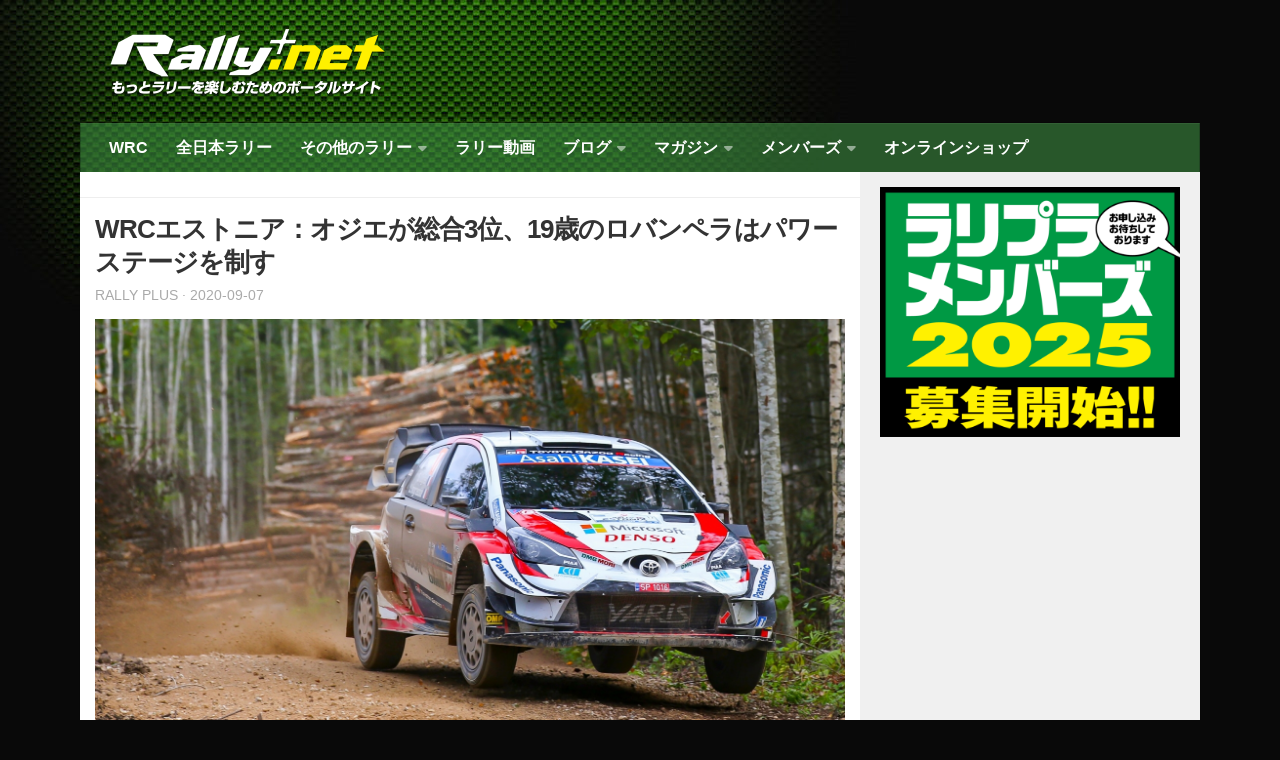

--- FILE ---
content_type: text/html; charset=UTF-8
request_url: https://www.rallyplus.net/72680
body_size: 21037
content:
<!DOCTYPE html> 
<html class="no-js" lang="ja">

<head>
	<!-- Google Tag Manager -->
	<script>(function(w,d,s,l,i){w[l]=w[l]||[];w[l].push({'gtm.start':
	new Date().getTime(),event:'gtm.js'});var f=d.getElementsByTagName(s)[0],
	j=d.createElement(s),dl=l!='dataLayer'?'&l='+l:'';j.async=true;j.src=
	'https://www.googletagmanager.com/gtm.js?id='+i+dl;f.parentNode.insertBefore(j,f);
	})(window,document,'script','dataLayer','GTM-KJDSQ89');</script>
	<!-- End Google Tag Manager -->

	<meta charset="UTF-8">
	<meta name="viewport" content="width=device-width, initial-scale=1.0">
	<link rel="profile" href="http://gmpg.org/xfn/11">
	<link rel="pingback" href="https://www.rallyplus.net/xmlrpc.php">

	<div id="fb-root"></div>
	<script>(function(d, s, id) {
	  var js, fjs = d.getElementsByTagName(s)[0];
	  if (d.getElementById(id)) return;
	  js = d.createElement(s); js.id = id;
	  js.src = "//connect.facebook.net/ja_JP/sdk.js#xfbml=1&version=v2.4&appId=857868397623005";
	  fjs.parentNode.insertBefore(js, fjs);
	}(document, 'script', 'facebook-jssdk'));</script>

	
	<script async src="//pagead2.googlesyndication.com/pagead/js/adsbygoogle.js"></script>
	<script>
	  (adsbygoogle = window.adsbygoogle || []).push({
	    google_ad_client: "ca-pub-7280509173099217",
	    enable_page_level_ads: true
	  });
	</script>

	<title>WRCエストニア：オジエが総合3位、19歳のロバンペラはパワーステージを制す &#8211; RALLYPLUS.NET ラリープラス</title>
<meta name='robots' content='max-image-preview:large' />
	<style>img:is([sizes="auto" i], [sizes^="auto," i]) { contain-intrinsic-size: 3000px 1500px }</style>
	<script>document.documentElement.className = document.documentElement.className.replace("no-js","js");</script>
<link rel='dns-prefetch' href='//stats.wp.com' />
<link rel='dns-prefetch' href='//v0.wordpress.com' />
<link rel="alternate" type="application/rss+xml" title="RALLYPLUS.NET ラリープラス &raquo; フィード" href="https://www.rallyplus.net/feed" />
<link rel="alternate" type="application/rss+xml" title="RALLYPLUS.NET ラリープラス &raquo; コメントフィード" href="https://www.rallyplus.net/comments/feed" />
<script type="text/javascript">
/* <![CDATA[ */
window._wpemojiSettings = {"baseUrl":"https:\/\/s.w.org\/images\/core\/emoji\/16.0.1\/72x72\/","ext":".png","svgUrl":"https:\/\/s.w.org\/images\/core\/emoji\/16.0.1\/svg\/","svgExt":".svg","source":{"concatemoji":"https:\/\/www.rallyplus.net\/wp-includes\/js\/wp-emoji-release.min.js?ver=6.8.3"}};
/*! This file is auto-generated */
!function(s,n){var o,i,e;function c(e){try{var t={supportTests:e,timestamp:(new Date).valueOf()};sessionStorage.setItem(o,JSON.stringify(t))}catch(e){}}function p(e,t,n){e.clearRect(0,0,e.canvas.width,e.canvas.height),e.fillText(t,0,0);var t=new Uint32Array(e.getImageData(0,0,e.canvas.width,e.canvas.height).data),a=(e.clearRect(0,0,e.canvas.width,e.canvas.height),e.fillText(n,0,0),new Uint32Array(e.getImageData(0,0,e.canvas.width,e.canvas.height).data));return t.every(function(e,t){return e===a[t]})}function u(e,t){e.clearRect(0,0,e.canvas.width,e.canvas.height),e.fillText(t,0,0);for(var n=e.getImageData(16,16,1,1),a=0;a<n.data.length;a++)if(0!==n.data[a])return!1;return!0}function f(e,t,n,a){switch(t){case"flag":return n(e,"\ud83c\udff3\ufe0f\u200d\u26a7\ufe0f","\ud83c\udff3\ufe0f\u200b\u26a7\ufe0f")?!1:!n(e,"\ud83c\udde8\ud83c\uddf6","\ud83c\udde8\u200b\ud83c\uddf6")&&!n(e,"\ud83c\udff4\udb40\udc67\udb40\udc62\udb40\udc65\udb40\udc6e\udb40\udc67\udb40\udc7f","\ud83c\udff4\u200b\udb40\udc67\u200b\udb40\udc62\u200b\udb40\udc65\u200b\udb40\udc6e\u200b\udb40\udc67\u200b\udb40\udc7f");case"emoji":return!a(e,"\ud83e\udedf")}return!1}function g(e,t,n,a){var r="undefined"!=typeof WorkerGlobalScope&&self instanceof WorkerGlobalScope?new OffscreenCanvas(300,150):s.createElement("canvas"),o=r.getContext("2d",{willReadFrequently:!0}),i=(o.textBaseline="top",o.font="600 32px Arial",{});return e.forEach(function(e){i[e]=t(o,e,n,a)}),i}function t(e){var t=s.createElement("script");t.src=e,t.defer=!0,s.head.appendChild(t)}"undefined"!=typeof Promise&&(o="wpEmojiSettingsSupports",i=["flag","emoji"],n.supports={everything:!0,everythingExceptFlag:!0},e=new Promise(function(e){s.addEventListener("DOMContentLoaded",e,{once:!0})}),new Promise(function(t){var n=function(){try{var e=JSON.parse(sessionStorage.getItem(o));if("object"==typeof e&&"number"==typeof e.timestamp&&(new Date).valueOf()<e.timestamp+604800&&"object"==typeof e.supportTests)return e.supportTests}catch(e){}return null}();if(!n){if("undefined"!=typeof Worker&&"undefined"!=typeof OffscreenCanvas&&"undefined"!=typeof URL&&URL.createObjectURL&&"undefined"!=typeof Blob)try{var e="postMessage("+g.toString()+"("+[JSON.stringify(i),f.toString(),p.toString(),u.toString()].join(",")+"));",a=new Blob([e],{type:"text/javascript"}),r=new Worker(URL.createObjectURL(a),{name:"wpTestEmojiSupports"});return void(r.onmessage=function(e){c(n=e.data),r.terminate(),t(n)})}catch(e){}c(n=g(i,f,p,u))}t(n)}).then(function(e){for(var t in e)n.supports[t]=e[t],n.supports.everything=n.supports.everything&&n.supports[t],"flag"!==t&&(n.supports.everythingExceptFlag=n.supports.everythingExceptFlag&&n.supports[t]);n.supports.everythingExceptFlag=n.supports.everythingExceptFlag&&!n.supports.flag,n.DOMReady=!1,n.readyCallback=function(){n.DOMReady=!0}}).then(function(){return e}).then(function(){var e;n.supports.everything||(n.readyCallback(),(e=n.source||{}).concatemoji?t(e.concatemoji):e.wpemoji&&e.twemoji&&(t(e.twemoji),t(e.wpemoji)))}))}((window,document),window._wpemojiSettings);
/* ]]> */
</script>
<style id='wp-emoji-styles-inline-css' type='text/css'>

	img.wp-smiley, img.emoji {
		display: inline !important;
		border: none !important;
		box-shadow: none !important;
		height: 1em !important;
		width: 1em !important;
		margin: 0 0.07em !important;
		vertical-align: -0.1em !important;
		background: none !important;
		padding: 0 !important;
	}
</style>
<link rel='stylesheet' id='wp-block-library-css' href='https://www.rallyplus.net/wp-includes/css/dist/block-library/style.min.css?ver=6.8.3' type='text/css' media='all' />
<style id='classic-theme-styles-inline-css' type='text/css'>
/*! This file is auto-generated */
.wp-block-button__link{color:#fff;background-color:#32373c;border-radius:9999px;box-shadow:none;text-decoration:none;padding:calc(.667em + 2px) calc(1.333em + 2px);font-size:1.125em}.wp-block-file__button{background:#32373c;color:#fff;text-decoration:none}
</style>
<link rel='stylesheet' id='mediaelement-css' href='https://www.rallyplus.net/wp-includes/js/mediaelement/mediaelementplayer-legacy.min.css?ver=4.2.17' type='text/css' media='all' />
<link rel='stylesheet' id='wp-mediaelement-css' href='https://www.rallyplus.net/wp-includes/js/mediaelement/wp-mediaelement.min.css?ver=6.8.3' type='text/css' media='all' />
<style id='jetpack-sharing-buttons-style-inline-css' type='text/css'>
.jetpack-sharing-buttons__services-list{display:flex;flex-direction:row;flex-wrap:wrap;gap:0;list-style-type:none;margin:5px;padding:0}.jetpack-sharing-buttons__services-list.has-small-icon-size{font-size:12px}.jetpack-sharing-buttons__services-list.has-normal-icon-size{font-size:16px}.jetpack-sharing-buttons__services-list.has-large-icon-size{font-size:24px}.jetpack-sharing-buttons__services-list.has-huge-icon-size{font-size:36px}@media print{.jetpack-sharing-buttons__services-list{display:none!important}}.editor-styles-wrapper .wp-block-jetpack-sharing-buttons{gap:0;padding-inline-start:0}ul.jetpack-sharing-buttons__services-list.has-background{padding:1.25em 2.375em}
</style>
<style id='global-styles-inline-css' type='text/css'>
:root{--wp--preset--aspect-ratio--square: 1;--wp--preset--aspect-ratio--4-3: 4/3;--wp--preset--aspect-ratio--3-4: 3/4;--wp--preset--aspect-ratio--3-2: 3/2;--wp--preset--aspect-ratio--2-3: 2/3;--wp--preset--aspect-ratio--16-9: 16/9;--wp--preset--aspect-ratio--9-16: 9/16;--wp--preset--color--black: #000000;--wp--preset--color--cyan-bluish-gray: #abb8c3;--wp--preset--color--white: #ffffff;--wp--preset--color--pale-pink: #f78da7;--wp--preset--color--vivid-red: #cf2e2e;--wp--preset--color--luminous-vivid-orange: #ff6900;--wp--preset--color--luminous-vivid-amber: #fcb900;--wp--preset--color--light-green-cyan: #7bdcb5;--wp--preset--color--vivid-green-cyan: #00d084;--wp--preset--color--pale-cyan-blue: #8ed1fc;--wp--preset--color--vivid-cyan-blue: #0693e3;--wp--preset--color--vivid-purple: #9b51e0;--wp--preset--gradient--vivid-cyan-blue-to-vivid-purple: linear-gradient(135deg,rgba(6,147,227,1) 0%,rgb(155,81,224) 100%);--wp--preset--gradient--light-green-cyan-to-vivid-green-cyan: linear-gradient(135deg,rgb(122,220,180) 0%,rgb(0,208,130) 100%);--wp--preset--gradient--luminous-vivid-amber-to-luminous-vivid-orange: linear-gradient(135deg,rgba(252,185,0,1) 0%,rgba(255,105,0,1) 100%);--wp--preset--gradient--luminous-vivid-orange-to-vivid-red: linear-gradient(135deg,rgba(255,105,0,1) 0%,rgb(207,46,46) 100%);--wp--preset--gradient--very-light-gray-to-cyan-bluish-gray: linear-gradient(135deg,rgb(238,238,238) 0%,rgb(169,184,195) 100%);--wp--preset--gradient--cool-to-warm-spectrum: linear-gradient(135deg,rgb(74,234,220) 0%,rgb(151,120,209) 20%,rgb(207,42,186) 40%,rgb(238,44,130) 60%,rgb(251,105,98) 80%,rgb(254,248,76) 100%);--wp--preset--gradient--blush-light-purple: linear-gradient(135deg,rgb(255,206,236) 0%,rgb(152,150,240) 100%);--wp--preset--gradient--blush-bordeaux: linear-gradient(135deg,rgb(254,205,165) 0%,rgb(254,45,45) 50%,rgb(107,0,62) 100%);--wp--preset--gradient--luminous-dusk: linear-gradient(135deg,rgb(255,203,112) 0%,rgb(199,81,192) 50%,rgb(65,88,208) 100%);--wp--preset--gradient--pale-ocean: linear-gradient(135deg,rgb(255,245,203) 0%,rgb(182,227,212) 50%,rgb(51,167,181) 100%);--wp--preset--gradient--electric-grass: linear-gradient(135deg,rgb(202,248,128) 0%,rgb(113,206,126) 100%);--wp--preset--gradient--midnight: linear-gradient(135deg,rgb(2,3,129) 0%,rgb(40,116,252) 100%);--wp--preset--font-size--small: 13px;--wp--preset--font-size--medium: 20px;--wp--preset--font-size--large: 36px;--wp--preset--font-size--x-large: 42px;--wp--preset--spacing--20: 0.44rem;--wp--preset--spacing--30: 0.67rem;--wp--preset--spacing--40: 1rem;--wp--preset--spacing--50: 1.5rem;--wp--preset--spacing--60: 2.25rem;--wp--preset--spacing--70: 3.38rem;--wp--preset--spacing--80: 5.06rem;--wp--preset--shadow--natural: 6px 6px 9px rgba(0, 0, 0, 0.2);--wp--preset--shadow--deep: 12px 12px 50px rgba(0, 0, 0, 0.4);--wp--preset--shadow--sharp: 6px 6px 0px rgba(0, 0, 0, 0.2);--wp--preset--shadow--outlined: 6px 6px 0px -3px rgba(255, 255, 255, 1), 6px 6px rgba(0, 0, 0, 1);--wp--preset--shadow--crisp: 6px 6px 0px rgba(0, 0, 0, 1);}:where(.is-layout-flex){gap: 0.5em;}:where(.is-layout-grid){gap: 0.5em;}body .is-layout-flex{display: flex;}.is-layout-flex{flex-wrap: wrap;align-items: center;}.is-layout-flex > :is(*, div){margin: 0;}body .is-layout-grid{display: grid;}.is-layout-grid > :is(*, div){margin: 0;}:where(.wp-block-columns.is-layout-flex){gap: 2em;}:where(.wp-block-columns.is-layout-grid){gap: 2em;}:where(.wp-block-post-template.is-layout-flex){gap: 1.25em;}:where(.wp-block-post-template.is-layout-grid){gap: 1.25em;}.has-black-color{color: var(--wp--preset--color--black) !important;}.has-cyan-bluish-gray-color{color: var(--wp--preset--color--cyan-bluish-gray) !important;}.has-white-color{color: var(--wp--preset--color--white) !important;}.has-pale-pink-color{color: var(--wp--preset--color--pale-pink) !important;}.has-vivid-red-color{color: var(--wp--preset--color--vivid-red) !important;}.has-luminous-vivid-orange-color{color: var(--wp--preset--color--luminous-vivid-orange) !important;}.has-luminous-vivid-amber-color{color: var(--wp--preset--color--luminous-vivid-amber) !important;}.has-light-green-cyan-color{color: var(--wp--preset--color--light-green-cyan) !important;}.has-vivid-green-cyan-color{color: var(--wp--preset--color--vivid-green-cyan) !important;}.has-pale-cyan-blue-color{color: var(--wp--preset--color--pale-cyan-blue) !important;}.has-vivid-cyan-blue-color{color: var(--wp--preset--color--vivid-cyan-blue) !important;}.has-vivid-purple-color{color: var(--wp--preset--color--vivid-purple) !important;}.has-black-background-color{background-color: var(--wp--preset--color--black) !important;}.has-cyan-bluish-gray-background-color{background-color: var(--wp--preset--color--cyan-bluish-gray) !important;}.has-white-background-color{background-color: var(--wp--preset--color--white) !important;}.has-pale-pink-background-color{background-color: var(--wp--preset--color--pale-pink) !important;}.has-vivid-red-background-color{background-color: var(--wp--preset--color--vivid-red) !important;}.has-luminous-vivid-orange-background-color{background-color: var(--wp--preset--color--luminous-vivid-orange) !important;}.has-luminous-vivid-amber-background-color{background-color: var(--wp--preset--color--luminous-vivid-amber) !important;}.has-light-green-cyan-background-color{background-color: var(--wp--preset--color--light-green-cyan) !important;}.has-vivid-green-cyan-background-color{background-color: var(--wp--preset--color--vivid-green-cyan) !important;}.has-pale-cyan-blue-background-color{background-color: var(--wp--preset--color--pale-cyan-blue) !important;}.has-vivid-cyan-blue-background-color{background-color: var(--wp--preset--color--vivid-cyan-blue) !important;}.has-vivid-purple-background-color{background-color: var(--wp--preset--color--vivid-purple) !important;}.has-black-border-color{border-color: var(--wp--preset--color--black) !important;}.has-cyan-bluish-gray-border-color{border-color: var(--wp--preset--color--cyan-bluish-gray) !important;}.has-white-border-color{border-color: var(--wp--preset--color--white) !important;}.has-pale-pink-border-color{border-color: var(--wp--preset--color--pale-pink) !important;}.has-vivid-red-border-color{border-color: var(--wp--preset--color--vivid-red) !important;}.has-luminous-vivid-orange-border-color{border-color: var(--wp--preset--color--luminous-vivid-orange) !important;}.has-luminous-vivid-amber-border-color{border-color: var(--wp--preset--color--luminous-vivid-amber) !important;}.has-light-green-cyan-border-color{border-color: var(--wp--preset--color--light-green-cyan) !important;}.has-vivid-green-cyan-border-color{border-color: var(--wp--preset--color--vivid-green-cyan) !important;}.has-pale-cyan-blue-border-color{border-color: var(--wp--preset--color--pale-cyan-blue) !important;}.has-vivid-cyan-blue-border-color{border-color: var(--wp--preset--color--vivid-cyan-blue) !important;}.has-vivid-purple-border-color{border-color: var(--wp--preset--color--vivid-purple) !important;}.has-vivid-cyan-blue-to-vivid-purple-gradient-background{background: var(--wp--preset--gradient--vivid-cyan-blue-to-vivid-purple) !important;}.has-light-green-cyan-to-vivid-green-cyan-gradient-background{background: var(--wp--preset--gradient--light-green-cyan-to-vivid-green-cyan) !important;}.has-luminous-vivid-amber-to-luminous-vivid-orange-gradient-background{background: var(--wp--preset--gradient--luminous-vivid-amber-to-luminous-vivid-orange) !important;}.has-luminous-vivid-orange-to-vivid-red-gradient-background{background: var(--wp--preset--gradient--luminous-vivid-orange-to-vivid-red) !important;}.has-very-light-gray-to-cyan-bluish-gray-gradient-background{background: var(--wp--preset--gradient--very-light-gray-to-cyan-bluish-gray) !important;}.has-cool-to-warm-spectrum-gradient-background{background: var(--wp--preset--gradient--cool-to-warm-spectrum) !important;}.has-blush-light-purple-gradient-background{background: var(--wp--preset--gradient--blush-light-purple) !important;}.has-blush-bordeaux-gradient-background{background: var(--wp--preset--gradient--blush-bordeaux) !important;}.has-luminous-dusk-gradient-background{background: var(--wp--preset--gradient--luminous-dusk) !important;}.has-pale-ocean-gradient-background{background: var(--wp--preset--gradient--pale-ocean) !important;}.has-electric-grass-gradient-background{background: var(--wp--preset--gradient--electric-grass) !important;}.has-midnight-gradient-background{background: var(--wp--preset--gradient--midnight) !important;}.has-small-font-size{font-size: var(--wp--preset--font-size--small) !important;}.has-medium-font-size{font-size: var(--wp--preset--font-size--medium) !important;}.has-large-font-size{font-size: var(--wp--preset--font-size--large) !important;}.has-x-large-font-size{font-size: var(--wp--preset--font-size--x-large) !important;}
:where(.wp-block-post-template.is-layout-flex){gap: 1.25em;}:where(.wp-block-post-template.is-layout-grid){gap: 1.25em;}
:where(.wp-block-columns.is-layout-flex){gap: 2em;}:where(.wp-block-columns.is-layout-grid){gap: 2em;}
:root :where(.wp-block-pullquote){font-size: 1.5em;line-height: 1.6;}
</style>
<link rel='stylesheet' id='contact-form-7-css' href='https://www.rallyplus.net/wp-content/plugins/contact-form-7/includes/css/styles.css?ver=6.1.3' type='text/css' media='all' />
<link rel='stylesheet' id='responsive-lightbox-tosrus-css' href='https://www.rallyplus.net/wp-content/plugins/responsive-lightbox/assets/tosrus/jquery.tosrus.min.css?ver=2.5.0' type='text/css' media='all' />
<link rel='stylesheet' id='parent-style-css' href='https://www.rallyplus.net/wp-content/themes/hueman1.5.7/style.css?ver=6.8.3' type='text/css' media='all' />
<link rel='stylesheet' id='style-css' href='https://www.rallyplus.net/wp-content/themes/rallyplus/style.css?ver=6.8.3' type='text/css' media='all' />
<link rel='stylesheet' id='responsive-css' href='https://www.rallyplus.net/wp-content/themes/hueman1.5.7/responsive.css?ver=6.8.3' type='text/css' media='all' />
<link rel='stylesheet' id='font-awesome-css' href='https://www.rallyplus.net/wp-content/themes/hueman1.5.7/fonts/font-awesome.min.css?ver=6.8.3' type='text/css' media='all' />
<link rel='stylesheet' id='taxopress-frontend-css-css' href='https://www.rallyplus.net/wp-content/plugins/simple-tags/assets/frontend/css/frontend.css?ver=3.40.0' type='text/css' media='all' />
<link rel='stylesheet' id='tablepress-default-css' href='https://www.rallyplus.net/wp-content/plugins/tablepress/css/build/default.css?ver=3.2.5' type='text/css' media='all' />
<script type="text/javascript" src="https://www.rallyplus.net/wp-includes/js/jquery/jquery.min.js?ver=3.7.1" id="jquery-core-js"></script>
<script type="text/javascript" src="https://www.rallyplus.net/wp-includes/js/jquery/jquery-migrate.min.js?ver=3.4.1" id="jquery-migrate-js"></script>
<script type="text/javascript" src="https://www.rallyplus.net/wp-content/plugins/responsive-lightbox/assets/infinitescroll/infinite-scroll.pkgd.min.js?ver=4.0.1" id="responsive-lightbox-infinite-scroll-js"></script>
<script type="text/javascript" src="https://www.rallyplus.net/wp-content/themes/hueman1.5.7/js/jquery.flexslider.min.js?ver=6.8.3" id="flexslider-js"></script>
<script type="text/javascript" src="https://www.rallyplus.net/wp-content/plugins/simple-tags/assets/frontend/js/frontend.js?ver=3.40.0" id="taxopress-frontend-js-js"></script>
<link rel="https://api.w.org/" href="https://www.rallyplus.net/wp-json/" /><link rel="alternate" title="JSON" type="application/json" href="https://www.rallyplus.net/wp-json/wp/v2/posts/72680" /><link rel="EditURI" type="application/rsd+xml" title="RSD" href="https://www.rallyplus.net/xmlrpc.php?rsd" />
<meta name="generator" content="WordPress 6.8.3" />
<link rel="canonical" href="https://www.rallyplus.net/72680" />
<link rel='shortlink' href='https://www.rallyplus.net/?p=72680' />
<link rel="alternate" title="oEmbed (JSON)" type="application/json+oembed" href="https://www.rallyplus.net/wp-json/oembed/1.0/embed?url=https%3A%2F%2Fwww.rallyplus.net%2F72680" />
<link rel="alternate" title="oEmbed (XML)" type="text/xml+oembed" href="https://www.rallyplus.net/wp-json/oembed/1.0/embed?url=https%3A%2F%2Fwww.rallyplus.net%2F72680&#038;format=xml" />
<script type="text/javascript">
	window._wp_rp_static_base_url = 'https://wprp.zemanta.com/static/';
	window._wp_rp_wp_ajax_url = "https://www.rallyplus.net/wp-admin/admin-ajax.php";
	window._wp_rp_plugin_version = '3.6.4';
	window._wp_rp_post_id = '72680';
	window._wp_rp_num_rel_posts = '6';
	window._wp_rp_thumbnails = true;
	window._wp_rp_post_title = 'WRC%E3%82%A8%E3%82%B9%E3%83%88%E3%83%8B%E3%82%A2%EF%BC%9A%E3%82%AA%E3%82%B8%E3%82%A8%E3%81%8C%E7%B7%8F%E5%90%883%E4%BD%8D%E3%80%8119%E6%AD%B3%E3%81%AE%E3%83%AD%E3%83%90%E3%83%B3%E3%83%9A%E3%83%A9%E3%81%AF%E3%83%91%E3%83%AF%E3%83%BC%E3%82%B9%E3%83%86%E3%83%BC%E3%82%B8%E3%82%92%E5%88%B6%E3%81%99';
	window._wp_rp_post_tags = ['%E3%83%88%E3%83%9F%E3%83%BB%E3%83%9E%E3%82%AD%E3%83%8D%E3%83%B3', '%E3%83%95%E3%82%A9%E3%83%AB%E3%82%AF%E3%82%B9%E3%83%AF%E3%83%BC%E3%82%B2%E3%83%B3', '%E5%8B%9D%E7%94%B0%E8%B2%B4%E5%85%83', 'i20', '%E3%82%A8%E3%83%AB%E3%83%95%E3%82%A3%E3%83%B3%E3%83%BB%E3%82%A8%E3%83%90%E3%83%B3%E3%82%B9', '%E3%82%BB%E3%83%90%E3%82%B9%E3%83%81%E3%83%A3%E3%83%B3%E3%83%BB%E3%82%AA%E3%82%B8%E3%82%A8', '%E3%83%92%E3%83%A5%E3%83%B3%E3%83%80%E3%82%A4', '%E3%83%A1%E3%82%AD%E3%82%B7%E3%82%B3', '%E3%82%A8%E3%82%B5%E3%83%9A%E3%83%83%E3%82%AB%E3%83%BB%E3%83%A9%E3%83%83%E3%83%94', '%E3%82%AF%E3%83%AC%E3%82%A4%E3%82%B0%E3%83%BB%E3%83%96%E3%83%AA%E3%83%BC%E3%83%B3', '%E3%83%88%E3%83%A8%E3%82%BF', '%E3%83%95%E3%82%A9%E3%83%BC%E3%83%89', 'toyota+gazoo+racing', '%E3%82%AA%E3%82%A3%E3%83%83%E3%83%88%E3%83%BB%E3%82%BF%E3%83%8A%E3%83%83%E3%82%AF', '%E3%83%86%E3%83%BC%E3%83%A0%E3%83%BB%E3%82%B9%E3%83%8B%E3%83%8D%E3%83%B3', '%E3%83%95%E3%82%A3%E3%82%A8%E3%82%B9%E3%82%BF', '%E3%83%A4%E3%83%AA%E3%82%B9', '%E3%82%A8%E3%82%B9%E3%83%88%E3%83%8B%E3%82%A2', '%E3%82%B7%E3%83%88%E3%83%AD%E3%82%A8%E3%83%B3', '%E3%83%88%E3%83%AB%E3%82%B3', '%E3%83%9E%E3%83%83%E3%82%BA%E3%83%BB%E3%82%AA%E3%82%B9%E3%83%88%E3%83%99%E3%83%AB%E3%82%B0', 'wrc', '%E3%82%AB%E3%83%83%E3%83%AC%E3%83%BB%E3%83%AD%E3%83%90%E3%83%B3%E3%83%9A%E3%83%A9', '%E3%83%8B%E3%83%A5%E3%83%BC%E3%82%B9', 'world', 'race', 'ralli', '2', 'alt', 'strong', 'gti', 'a'];
	window._wp_rp_promoted_content = true;
</script>
<link rel="stylesheet" href="https://www.rallyplus.net/wp-content/plugins/wordpress-23-related-posts-plugin/static/themes/vertical.css?version=3.6.4" />
<style type="text/css">
.related_post_title {
}
ul.related_post {
}
ul.related_post li {
  width: 32% !important;
  margin-right: 2% !important;
}
ul.related_post li:nth-child(3n+3) {
  margin-right: 0 !important;
}
ul.related_post li a {
}
ul.related_post li img {
  width: 100% !important;
  height: auto !important;
}
.wp_rp_publish_date {
  color: #bbb;
}
.wp_rp_title {
  font-weight: bold;
  font-size: 14px;
  color: #111;
}


@media only screen and (max-width: 479px) {
  ul.related_post li {
    width: 49% !important;
    margin-right: 2% !important;
  }
  ul.related_post li:nth-child(3n+3) {
      margin-right: 2% !important;
  }
  ul.related_post li:nth-child(2n+2) {
      margin-right: 0 !important;
  }
}</style>
	<style>img#wpstats{display:none}</style>
		<!--[if lt IE 9]>
<script src="https://www.rallyplus.net/wp-content/themes/hueman1.5.7/js/ie/html5.js"></script>
<script src="https://www.rallyplus.net/wp-content/themes/hueman1.5.7/js/ie/selectivizr.js"></script>
<![endif]-->
<style type="text/css">a.st_tag, a.internal_tag, .st_tag, .internal_tag { text-decoration: underline !important; }</style>
<!-- Jetpack Open Graph Tags -->
<meta property="og:type" content="article" />
<meta property="og:title" content="WRCエストニア：オジエが総合3位、19歳のロバンペラはパワーステージを制す" />
<meta property="og:url" content="https://www.rallyplus.net/72680" />
<meta property="og:description" content="9月6日（日）、2020年FIA世界ラリー選手権（WRC）第4戦ラリー・エストニアの競技最終日デイ3が、エスト&hellip;" />
<meta property="article:published_time" content="2020-09-07T02:31:23+00:00" />
<meta property="article:modified_time" content="2020-09-07T02:31:23+00:00" />
<meta property="og:site_name" content="RALLYPLUS.NET ラリープラス" />
<meta property="og:image" content="https://www.rallyplus.net/wp-content/uploads/2020/09/55f0b5736a82b8925a2725d3d3ff652e.jpg" />
<meta property="og:image:width" content="2400" />
<meta property="og:image:height" content="1395" />
<meta property="og:image:alt" content="" />
<meta property="og:locale" content="ja_JP" />
<meta name="twitter:site" content="@rallyplus" />
<meta name="twitter:text:title" content="WRCエストニア：オジエが総合3位、19歳のロバンペラはパワーステージを制す" />
<meta name="twitter:image" content="https://www.rallyplus.net/wp-content/uploads/2020/09/55f0b5736a82b8925a2725d3d3ff652e.jpg?w=640" />
<meta name="twitter:card" content="summary_large_image" />

<!-- End Jetpack Open Graph Tags -->
<style type="text/css">
/* Dynamic CSS: For no styles in head, copy and put the css below in your child theme's style.css, disable dynamic styles */
body { font-family: Arial, sans-serif; }
.boxed #wrapper, .container-inner { max-width: 1120px; }
.sidebar .widget { padding-left: 20px; padding-right: 20px; padding-top: 20px; }

::selection { background-color: #7ebc32; }
::-moz-selection { background-color: #7ebc32; }

a,
.themeform label .required,
#flexslider-featured .flex-direction-nav .flex-next:hover,
#flexslider-featured .flex-direction-nav .flex-prev:hover,
.post-hover:hover .post-title a,
.post-title a:hover,
.s1 .post-nav li a:hover i,
.content .post-nav li a:hover i,
.post-related a:hover,
.s1 .widget_rss ul li a,
#footer .widget_rss ul li a,
.s1 .widget_calendar a,
#footer .widget_calendar a,
.s1 .alx-tab .tab-item-category a,
.s1 .alx-posts .post-item-category a,
.s1 .alx-tab li:hover .tab-item-title a,
.s1 .alx-tab li:hover .tab-item-comment a,
.s1 .alx-posts li:hover .post-item-title a,
#footer .alx-tab .tab-item-category a,
#footer .alx-posts .post-item-category a,
#footer .alx-tab li:hover .tab-item-title a,
#footer .alx-tab li:hover .tab-item-comment a,
#footer .alx-posts li:hover .post-item-title a,
.comment-tabs li.active a,
.comment-awaiting-moderation,
.child-menu a:hover,
.child-menu .current_page_item > a,
.wp-pagenavi a { color: #7ebc32; }

.themeform input[type="submit"],
.themeform button[type="submit"],
.s1 .sidebar-top,
.s1 .sidebar-toggle,
#flexslider-featured .flex-control-nav li a.flex-active,
.post-tags a:hover,
.s1 .widget_calendar caption,
#footer .widget_calendar caption,
.author-bio .bio-avatar:after,
.commentlist li.bypostauthor > .comment-body:after,
.commentlist li.comment-author-admin > .comment-body:after { background-color: #7ebc32; }

.post-format .format-container { border-color: #7ebc32; }

.s1 .alx-tabs-nav li.active a,
#footer .alx-tabs-nav li.active a,
.comment-tabs li.active a,
.wp-pagenavi a:hover,
.wp-pagenavi a:active,
.wp-pagenavi span.current { border-bottom-color: #7ebc32!important; }				
				

.s2 .post-nav li a:hover i,
.s2 .widget_rss ul li a,
.s2 .widget_calendar a,
.s2 .alx-tab .tab-item-category a,
.s2 .alx-posts .post-item-category a,
.s2 .alx-tab li:hover .tab-item-title a,
.s2 .alx-tab li:hover .tab-item-comment a,
.s2 .alx-posts li:hover .post-item-title a { color: #37ba00; }

.s2 .sidebar-top,
.s2 .sidebar-toggle,
.post-comments,
.jp-play-bar,
.jp-volume-bar-value,
.s2 .widget_calendar caption { background-color: #37ba00; }

.s2 .alx-tabs-nav li.active a { border-bottom-color: #37ba00; }
.post-comments span:before { border-right-color: #37ba00; }				
				
#footer-bottom { background-color: #090909; }
.site-title a img { max-height: 70px; }
body { background-color: #090909; }
</style>
		<style type="text/css" id="wp-custom-css">
			.grecaptcha-badge { visibility: hidden; }		</style>
			<link rel="stylesheet" href="https://www.rallyplus.net/wp-content/themes/rallyplus/live.css?v=2019061602" type="text/css" media="all" />
	<link href="/assets/fontawesome/css/all.min.css" rel="stylesheet">

</head>

<body class="wp-singular post-template-default single single-post postid-72680 single-format-standard wp-theme-hueman157 wp-child-theme-rallyplus col-2cl full-width mobile-sidebar-hide-s2 chrome">
<!-- Google Tag Manager (noscript) -->
<noscript><iframe src="https://www.googletagmanager.com/ns.html?id=GTM-KJDSQ89"
height="0" width="0" style="display:none;visibility:hidden"></iframe></noscript>
<!-- End Google Tag Manager (noscript) -->

<div id="fb-root"></div>
<script>(function(d, s, id) {
  var js, fjs = d.getElementsByTagName(s)[0];
  if (d.getElementById(id)) return;
  js = d.createElement(s); js.id = id;
  js.src = "//connect.facebook.net/ja_JP/sdk.js#xfbml=1&version=v2.7&appId=857868397623005";
  fjs.parentNode.insertBefore(js, fjs);
}(document, 'script', 'facebook-jssdk'));</script>

<div id="wrapper">

	<div id="ad_mobile_top">
	<a href="https://liff.line.me/1645278921-kWRPP32q/?accountId=292fpoyo" rel="external nofollow noopener noreferrer" title="" class="ext-link" data-wpel-target="_blank" data-wpel-link="external" target="_blank"><img src="https://www.rallyplus.net/wp-content/uploads/2024/05/cta_sp_banner_addline.png" alt="現地速報がすぐわかる！ バックナンバーが読み放題。ラリプラLINE限定コンテンツ配信中" title="現地速報がすぐわかる！ バックナンバーが読み放題。ラリプラLINE限定コンテンツ配信中" class="alignnone"></a>
</div>
	<header id="header">

		
		<div class="container group">
			<div class="container-inner">

				<div class="group pad">
					<p class="site-title"><a href="https://www.rallyplus.net/" rel="home" data-wpel-link="internal"><img src="/wp-content/uploads/2015/07/RPnet-logo007.png" alt="RALLYPLUS.NET ラリープラス" class="site_logo_pc"><img src="/wp-content/uploads/2015/07/RPnet-logo000-01.png" alt="RALLYPLUS.NET ラリープラス" class="site_logo_mobile"></a></p>
															<div id="header-ads">
						<div id="execphp-15" class="widget widget_execphp">			<div class="execphpwidget"><script async src="//pagead2.googlesyndication.com/pagead/js/adsbygoogle.js"></script>
<!-- ラリープラス_ビッグバナー_728x90 -->
<ins class="adsbygoogle"
     style="display:inline-block;width:728px;height:90px"
     data-ad-client="ca-pub-7280509173099217"
     data-ad-slot="5010846857"></ins>
<script>
(adsbygoogle = window.adsbygoogle || []).push({});
</script>
</div>
		</div>					</div><!--/#header-ads-->
									</div>

									<nav class="nav-container group" id="nav-header">
						<div class="nav-toggle"><i class="fa fa-bars"></i></div>
						<div class="nav-text"><!-- put your mobile menu text here --></div>
						<div class="nav-wrap container"><ul id="menu-header-nav" class="nav container-inner group"><li id="menu-item-65415" class="menu-item menu-item-type-taxonomy menu-item-object-category menu-item-65415"><a href="https://www.rallyplus.net/news/wrc" data-wpel-link="internal">WRC</a></li>
<li id="menu-item-27064" class="menu-item menu-item-type-taxonomy menu-item-object-category menu-item-27064"><a href="https://www.rallyplus.net/news/jrc" data-wpel-link="internal">全日本ラリー</a></li>
<li id="menu-item-16524" class="menu-item menu-item-type-custom menu-item-object-custom menu-item-has-children menu-item-16524"><a href="#">その他のラリー</a>
<ul class="sub-menu">
	<li id="menu-item-27065" class="menu-item menu-item-type-taxonomy menu-item-object-category menu-item-27065"><a href="https://www.rallyplus.net/news/erc" data-wpel-link="internal">ERC</a></li>
	<li id="menu-item-27066" class="menu-item menu-item-type-taxonomy menu-item-object-category menu-item-27066"><a href="https://www.rallyplus.net/news/aprc" data-wpel-link="internal">APRC</a></li>
	<li id="menu-item-27265" class="menu-item menu-item-type-taxonomy menu-item-object-category menu-item-27265"><a href="https://www.rallyplus.net/news/jsr" data-wpel-link="internal">日本スーパーラリー</a></li>
	<li id="menu-item-27069" class="menu-item menu-item-type-taxonomy menu-item-object-category menu-item-27069"><a href="https://www.rallyplus.net/news/tgrrc" data-wpel-link="internal">TGRラリーチャレンジ</a></li>
	<li id="menu-item-27068" class="menu-item menu-item-type-taxonomy menu-item-object-category menu-item-27068"><a href="https://www.rallyplus.net/news/wrx" data-wpel-link="internal">世界ラリークロス</a></li>
	<li id="menu-item-20279" class="menu-item menu-item-type-taxonomy menu-item-object-category menu-item-20279"><a href="https://www.rallyplus.net/news/arx" data-wpel-link="internal">ARX・GRC</a></li>
	<li id="menu-item-16690" class="menu-item menu-item-type-taxonomy menu-item-object-category menu-item-16690"><a href="https://www.rallyplus.net/news/ara" data-wpel-link="internal">米国ラリー</a></li>
	<li id="menu-item-16689" class="menu-item menu-item-type-taxonomy menu-item-object-category menu-item-16689"><a href="https://www.rallyplus.net/news/cc" data-wpel-link="internal">クロスカントリー</a></li>
</ul>
</li>
<li id="menu-item-12086" class="menu-item menu-item-type-taxonomy menu-item-object-category menu-item-12086"><a href="https://www.rallyplus.net/movie" data-wpel-link="internal">ラリー動画</a></li>
<li id="menu-item-12090" class="menu-item menu-item-type-taxonomy menu-item-object-category menu-item-has-children menu-item-12090"><a href="https://www.rallyplus.net/blog" data-wpel-link="internal">ブログ</a>
<ul class="sub-menu">
	<li id="menu-item-21789" class="menu-item menu-item-type-taxonomy menu-item-object-category menu-item-21789"><a href="https://www.rallyplus.net/blog/hogehoge" data-wpel-link="internal">ホゲホゲ日記</a></li>
	<li id="menu-item-21778" class="menu-item menu-item-type-taxonomy menu-item-object-category menu-item-21778"><a href="https://www.rallyplus.net/blog/rallyplus-blog" data-wpel-link="internal">ラリプラのここだけの話</a></li>
</ul>
</li>
<li id="menu-item-48372" class="menu-item menu-item-type-taxonomy menu-item-object-category menu-item-has-children menu-item-48372"><a href="https://www.rallyplus.net/issue" data-wpel-link="internal">マガジン</a>
<ul class="sub-menu">
	<li id="menu-item-48374" class="menu-item menu-item-type-taxonomy menu-item-object-category menu-item-48374"><a href="https://www.rallyplus.net/issue/rp" data-wpel-link="internal">RALLY PLUS</a></li>
	<li id="menu-item-48373" class="menu-item menu-item-type-taxonomy menu-item-object-category menu-item-48373"><a href="https://www.rallyplus.net/issue/rc" data-wpel-link="internal">RALLY CARS</a></li>
	<li id="menu-item-48375" class="menu-item menu-item-type-taxonomy menu-item-object-category menu-item-48375"><a href="https://www.rallyplus.net/issue/calendar" data-wpel-link="internal">カレンダー</a></li>
</ul>
</li>
<li id="menu-item-47878" class="menu-item menu-item-type-post_type menu-item-object-page menu-item-has-children menu-item-47878"><a href="https://www.rallyplus.net/members/members-contact" data-wpel-link="internal">メンバーズ</a>
<ul class="sub-menu">
	<li id="menu-item-52616" class="menu-item menu-item-type-post_type menu-item-object-page menu-item-52616"><a href="https://www.rallyplus.net/members/whatsmembers" data-wpel-link="internal">ラリプラメンバーズとは</a></li>
	<li id="menu-item-52617" class="menu-item menu-item-type-post_type menu-item-object-page menu-item-52617"><a href="https://www.rallyplus.net/members/members-contact" data-wpel-link="internal">ヘルプ・問い合わせ</a></li>
	<li id="menu-item-67820" class="menu-item menu-item-type-post_type menu-item-object-page menu-item-67820"><a href="https://www.rallyplus.net/members/kiyaku" data-wpel-link="internal">メンバーズご利用規約</a></li>
</ul>
</li>
<li id="menu-item-66522" class="menu-item menu-item-type-custom menu-item-object-custom menu-item-66522"><a href="http://rallyplus.shop-pro.jp/" data-wpel-link="external" target="_blank" rel="external noopener noreferrer">オンラインショップ</a></li>
</ul></div>
					</nav><!--/#nav-header-->
				
			</div><!--/.container-inner-->
		</div><!--/.container-->

	</header><!--/#header-->

	<div class="container" id="page">
		<div class="container-inner">
			<div class="main">
				<div class="main-inner group">

<section class="content">

	<div class="page-title pad group">

			<ul class="meta-single group">
			<li class="category"></li>
					</ul>
		
	
</div><!--/.page-title-->
	<div class="pad group">

		<!-- コンテンツ上部バナー -->
		

					<article class="post-72680 post type-post status-publish format-standard has-post-thumbnail hentry category-news tag-i20 tag-toyota-gazoo-racing tag-wrc tag-413 tag-311 tag-est tag-137 tag-330 tag-428 tag-315 tag-318 tag-59 tag-325 tag-429 tag-310 tag-48 tag-tur tag-58 tag-82 tag-46 tag-60 tag-317 tag-mex tag-130 tag-73">
				<div class="post-inner group">

					<h1 class="post-title">WRCエストニア：オジエが総合3位、19歳のロバンペラはパワーステージを制す</h1>
					<p class="post-byline"> RALLY PLUS &middot; 2020-09-07</p>

					
					<div class="clear"></div>

					<div class="entry">	
						<div class="entry-inner">
															<div class="entry-photos-wide">
									<img width="2400" height="1395" src="https://www.rallyplus.net/wp-content/uploads/2020/09/55f0b5736a82b8925a2725d3d3ff652e.jpg" class="post-eyecatch-wide wp-post-image" alt="" decoding="async" fetchpriority="high" srcset="https://www.rallyplus.net/wp-content/uploads/2020/09/55f0b5736a82b8925a2725d3d3ff652e.jpg 2400w, https://www.rallyplus.net/wp-content/uploads/2020/09/55f0b5736a82b8925a2725d3d3ff652e-300x174.jpg 300w, https://www.rallyplus.net/wp-content/uploads/2020/09/55f0b5736a82b8925a2725d3d3ff652e-1024x595.jpg 1024w, https://www.rallyplus.net/wp-content/uploads/2020/09/55f0b5736a82b8925a2725d3d3ff652e-768x446.jpg 768w, https://www.rallyplus.net/wp-content/uploads/2020/09/55f0b5736a82b8925a2725d3d3ff652e-1536x893.jpg 1536w, https://www.rallyplus.net/wp-content/uploads/2020/09/55f0b5736a82b8925a2725d3d3ff652e-2048x1190.jpg 2048w, https://www.rallyplus.net/wp-content/uploads/2020/09/55f0b5736a82b8925a2725d3d3ff652e-860x500.jpg 860w, https://www.rallyplus.net/wp-content/uploads/2020/09/55f0b5736a82b8925a2725d3d3ff652e-350x203.jpg 350w" sizes="(max-width: 2400px) 100vw, 2400px" />					                <p class="wp-caption-text">
					                &copy;TOYOTA					                </p>
				                </div>
							
							<p>9月6日（日）、2020年FIA世界ラリー選手権（WRC）第4戦ラリー・エストニアの競技最終日デイ3が、エストニアのタルトゥを中心に行なわれ、TOYOTA GAZOO Racing World Rally Teamのセバスチャン・オジエ／ジュリアン・イングラシアが総合3位、エルフィン・エバンス／スコット・マーティンが総合4位、カッレ・ロバンペラ／ヨンネ・ハルットゥネン総合5位でフィニッシュ。オジエはドライバー選手権首位の座を、チームはマニュファクチャラー選手権首位の座を守っている。</p>
<p>（以下、チームリリース抜粋）</p>
<hr>
<p>ラリー・エストニアの最終日、競技3日目はタルトゥの南側エリアで6本計84.94kmのSSが行なわれました。最終日は日中のサービスなしで3本のステージを各2回走行するため、大幅なセッティング変更や修理はできず、タイヤに関しても朝のサービスを出る時に装着および搭載したセットのみで走り切る必要がありました。</p>
<p>前日のデイ2で首位と28.7秒差の総合3位につけたオジエは、SS14でベストタイムをマーク。再走ステージ1本目のSS15 でもベストタイムを刻むなど、好調にステージを重ねました。最終的には総合2位のライバルに4.7秒差まで迫りましたが、逆転には至らず総合3位でフィニッシュ。優勝した前戦ラリー・メキシコに続く、今シーズン3回目のポディウムフィニッシュを果たし、ドライバー選手権首位の座を守りました。</p>
<p>デイ2で総合4位につけたエバンスは、オープニングステージのSS12でベストタイムを記録し、総合3位オジエとの差を5.8秒に縮めました。しかし、その後オジエとの差は拡大し、エバンスは総合4位でフィニッシュ。ドライバー選手権ではランキング2位を守りましたが、1位オジエとの差は9ポイントに拡がりました。前日、総合4位の座をエバンスと激しく争うも1分のペナルティを受け総合6位に後退したロバンペラは、ボーナスの選手権ポイントがかかるパワーステージを含む3本のステージでベストタイムを、2本のステージでセカンドベストタイムを刻むなど卓越したスピードを披露し、総合5位で完走しました。デイ3では3人のドライバーがベストタイムを記録したことで、ヤリスWRCは6ステージすべてを制覇しました。また、チームはオジエとエバンスが獲得したポイントによって、マニュファクチャラー選手権1位の座を守ることに成功しました。なお、デイ3オープニングのSS12まで総合5位につけていたTOYOTA GAZOO Racing WRCチャレンジプログラムの勝田貴元は、SS13でコースオフを喫し、残念ながら完走を逃しました。</p>
<p><strong>トミ・マキネン</strong><br />
ラリー・エストニアの結果はチーム全体にとって非常に良いものとなり、ドライバー選手権、マニュファクチャラー選手権ともに首位を守ることができました。しかし、自分たちのパフォーマンスに完全に満足しているわけではありません。テストの時とは路面コンディションが異なり、セットアップに苦労しました。それでも、今日のような、よりハイスピードなステージでは、我々の全ドライバーが速いタイムを出すことができました。特に、カッレはまだ若いのに、非常に印象的なスピードを披露しました。今日のパワーステージのように大きなプレッシャーがかかる状況で、彼は最高のパフォーマンスを発揮するようです。昨日のタイヤトラブルさえなければ、きっとより良いリザルトを残していたに違いありません。</p>
<p><strong>セバスチャン・オジエ</strong><br />
我々にとってはポジティブな結果です。ポディウムを獲得できたのは、チャンピオンシップにとっても良いことです。とはいえ、今週末はさらに良い結果を残すことができたはずなのに、それができなかったことに少し悔しさを感じています。優勝は難しかったかもしれませんが、もっとタイム差を縮めることはできたはずですし、少なくとも2位にはなれたはずです。また、パワーステージではより多くのポイントを獲得したかったのですが、ステージはこの週末もっとも荒れていたので、リスクを負わず、表彰台の確保を最優先しました。それでも、この難しい週末に十分なポイントを獲得できたことを、嬉しく思います。<br />
<div id="attachment_72683" style="width: 730px" class="wp-caption aligncenter"><a href="https://www.rallyplus.net/wp-content/uploads/2020/09/thum_WRC_2020_Rd.4_166.jpg" data-rel="lightbox-gallery-rpxCQVO0" data-rl_title="" data-rl_caption="" title="" data-wpel-link="internal"><img decoding="async" aria-describedby="caption-attachment-72683" src="https://www.rallyplus.net/wp-content/uploads/2020/09/thum_WRC_2020_Rd.4_166-1024x632.jpg" alt="" width="720" height="444" class="size-large wp-image-72683" srcset="https://www.rallyplus.net/wp-content/uploads/2020/09/thum_WRC_2020_Rd.4_166-1024x632.jpg 1024w, https://www.rallyplus.net/wp-content/uploads/2020/09/thum_WRC_2020_Rd.4_166-300x185.jpg 300w, https://www.rallyplus.net/wp-content/uploads/2020/09/thum_WRC_2020_Rd.4_166-768x474.jpg 768w, https://www.rallyplus.net/wp-content/uploads/2020/09/thum_WRC_2020_Rd.4_166-1536x948.jpg 1536w, https://www.rallyplus.net/wp-content/uploads/2020/09/thum_WRC_2020_Rd.4_166-2048x1264.jpg 2048w, https://www.rallyplus.net/wp-content/uploads/2020/09/thum_WRC_2020_Rd.4_166-350x216.jpg 350w" sizes="(max-width: 720px) 100vw, 720px" /></a><p id="caption-attachment-72683" class="wp-caption-text">TOYOTA</p></div></p>
<p><strong>エルフィン・エバンス</strong><br />
完全に満足できる結果ではありませんが、総合4位、パワーステージでは2位を獲得することができました。瞬間的には良いペースで走れたと思いますが、そのペースをコンスタントに保ち続けることはできませんでした。昨晩、セットアップを少し変更したところ、今朝のような滑りやすい路面での走りは良くなりました。その後、路面が荒れてくると苦戦しましたが、このラリーではある程度妥協も必要です。いつものように、改善すべき課題はいくつかありましたが、難しい週末を最後まで戦い抜き、ポイントを獲得することができて良かったと思います。<br />
<div id="attachment_72684" style="width: 730px" class="wp-caption aligncenter"><a href="https://www.rallyplus.net/wp-content/uploads/2020/09/thum_WRC_2020_Rd.4_204.jpg" data-rel="lightbox-gallery-rpxCQVO0" data-rl_title="" data-rl_caption="" title="" data-wpel-link="internal"><img decoding="async" aria-describedby="caption-attachment-72684" src="https://www.rallyplus.net/wp-content/uploads/2020/09/thum_WRC_2020_Rd.4_204-1024x683.jpg" alt="" width="720" height="480" class="size-large wp-image-72684" srcset="https://www.rallyplus.net/wp-content/uploads/2020/09/thum_WRC_2020_Rd.4_204-1024x683.jpg 1024w, https://www.rallyplus.net/wp-content/uploads/2020/09/thum_WRC_2020_Rd.4_204-300x200.jpg 300w, https://www.rallyplus.net/wp-content/uploads/2020/09/thum_WRC_2020_Rd.4_204-768x512.jpg 768w, https://www.rallyplus.net/wp-content/uploads/2020/09/thum_WRC_2020_Rd.4_204-1536x1024.jpg 1536w, https://www.rallyplus.net/wp-content/uploads/2020/09/thum_WRC_2020_Rd.4_204-2048x1365.jpg 2048w, https://www.rallyplus.net/wp-content/uploads/2020/09/thum_WRC_2020_Rd.4_204-350x233.jpg 350w" sizes="(max-width: 720px) 100vw, 720px" /></a><p id="caption-attachment-72684" class="wp-caption-text">TOYOTA</p></div></p>
<p><strong>カッレ・ロバンペラ</strong><br />
この週末の自分のペースとドライビングはとても良く、本当に満足しています。自分の力をフルに出し切り、非常に速いペースで走ってもまったくミスをしませんでした。不運なことも起こり、僕たちが主役の週末ではありませんでしたが、ラリーではそういったことも起こり得ます。最終のパワーステージでは、全力でアタックしながらもクリーンな走りができたので、良かったと思います。とても運転しやすいクルマを用意してくれたチームに、心から感謝します。<br />
<div id="attachment_72685" style="width: 730px" class="wp-caption aligncenter"><a href="https://www.rallyplus.net/wp-content/uploads/2020/09/thum_WRC_2020_Rd.4_203.jpg" data-rel="lightbox-gallery-rpxCQVO0" data-rl_title="" data-rl_caption="" title="" data-wpel-link="internal"><img loading="lazy" decoding="async" aria-describedby="caption-attachment-72685" src="https://www.rallyplus.net/wp-content/uploads/2020/09/thum_WRC_2020_Rd.4_203-1024x683.jpg" alt="" width="720" height="480" class="size-large wp-image-72685" srcset="https://www.rallyplus.net/wp-content/uploads/2020/09/thum_WRC_2020_Rd.4_203-1024x683.jpg 1024w, https://www.rallyplus.net/wp-content/uploads/2020/09/thum_WRC_2020_Rd.4_203-300x200.jpg 300w, https://www.rallyplus.net/wp-content/uploads/2020/09/thum_WRC_2020_Rd.4_203-768x512.jpg 768w, https://www.rallyplus.net/wp-content/uploads/2020/09/thum_WRC_2020_Rd.4_203-1536x1024.jpg 1536w, https://www.rallyplus.net/wp-content/uploads/2020/09/thum_WRC_2020_Rd.4_203-2048x1365.jpg 2048w, https://www.rallyplus.net/wp-content/uploads/2020/09/thum_WRC_2020_Rd.4_203-350x233.jpg 350w" sizes="auto, (max-width: 720px) 100vw, 720px" /></a><p id="caption-attachment-72685" class="wp-caption-text">TOYOTA</p></div></p>
<p><strong>ラリー・エストニア　デイ3の結果 </strong><br />
1 オィット・タナック/マルティン・ヤルヴェオヤ (ヒュンダイ i20クーペ WRC) 1h59m53.6s<br />
2 クレイグ・ブリーン/ポール・ネーグル (ヒュンダイ i20クーペ WRC) +22.2s<br />
<strong>3 セバスチャン・オジエ/ジュリアン・イングラシア (トヨタ ヤリス WRC) +26.9s</strong><br />
<strong>4 エルフィン・エバンス/スコット・マーティン(トヨタ ヤリス WRC) +41.9s</strong><br />
<strong>5 カッレ・ロバンペラ/ヨンネ・ハルットゥネン (トヨタ ヤリス WRC) +1m18.7s</strong><br />
6 テーム・スニネン/ヤルモ・レーティネン (フォード フィエスタ WRC) +2m39.6<br />
7 エサペッカ・ラッピ/ヤンネ・フェルム (フォード フィエスタ WRC) +2m52.0s<br />
8 ガス・グリーンスミス/エリオット・エドモンドソン (フォード フィエスタ WRC) +4m53.8s<br />
9 オリバー・ソルベルグ/アーロン・ジョンストン　（フォルクスワーゲン　ポロGTI R5）+7m38.6s<br />
10 マッズ・オストベルグ/トルシュテン・エリクソン（シトロエン C3 R5）+8m17.3s<br />
(現地時間9月6日15時00分時点のリザルトです。最新リザルトはwww.wrc.comをご確認下さい。) </p>
<p><strong>次回のイベント情報 </strong><br />
WRC次戦は、9月18日（金）から20日（日）にかけて開催される、第5戦「ラリー・トルコ」です。地中海に面したトルコ南西部のマリンリゾート、マルマリスを中心に開催されるこのラリーは、WRCで1、2を争う荒れた路面を走行するラフグラベルラリーであり、気温もかなり上昇するため、純粋なスピードだけでなくクルマの耐久性も求められます。ラリーは金曜日にシェイクダウンと2本のSSを、土曜日に6本のSSを、日曜日に4本のSSを予定しており、全12本のSSの総走行距離は223.00kmと、昨年の大会よりも約87km短い競技区間での戦いとなります。</p>
													</div>
						<div class="clear"></div>
					</div><!--/.entry-->

				</div><!--/.post-inner-->
			</article><!--/.post-->
		
		<div class="clear"></div>

		<p class="post-tags"><span>Tags:</span> <a href="https://www.rallyplus.net/tag/i20" rel="tag" data-wpel-link="internal">i20</a><a href="https://www.rallyplus.net/tag/toyota-gazoo-racing" rel="tag" data-wpel-link="internal">TOYOTA GAZOO Racing</a><a href="https://www.rallyplus.net/tag/wrc" rel="tag" data-wpel-link="internal">WRC</a><a href="https://www.rallyplus.net/tag/%e3%82%a4%e3%83%99%e3%83%b3%e3%83%88" rel="tag" data-wpel-link="internal">イベント</a><a href="https://www.rallyplus.net/tag/%e3%82%a8%e3%82%b5%e3%83%9a%e3%83%83%e3%82%ab%e3%83%bb%e3%83%a9%e3%83%83%e3%83%94" rel="tag" data-wpel-link="internal">エサペッカ・ラッピ</a><a href="https://www.rallyplus.net/tag/est" rel="tag" data-wpel-link="internal">エストニア</a><a href="https://www.rallyplus.net/tag/%e3%82%a8%e3%83%aa%e3%82%af%e3%82%bd%e3%83%b3" rel="tag" data-wpel-link="internal">エリクソン</a><a href="https://www.rallyplus.net/tag/%e3%82%a8%e3%83%ab%e3%83%95%e3%82%a3%e3%83%b3%e3%83%bb%e3%82%a8%e3%83%90%e3%83%b3%e3%82%b9" rel="tag" data-wpel-link="internal">エルフィン・エバンス</a><a href="https://www.rallyplus.net/tag/%e3%82%aa%e3%82%a3%e3%83%83%e3%83%88%e3%83%bb%e3%82%bf%e3%83%8a%e3%83%83%e3%82%af" rel="tag" data-wpel-link="internal">オィット・タナック</a><a href="https://www.rallyplus.net/tag/%e3%82%ab%e3%83%83%e3%83%ac%e3%83%bb%e3%83%ad%e3%83%90%e3%83%b3%e3%83%9a%e3%83%a9" rel="tag" data-wpel-link="internal">カッレ・ロバンペラ</a><a href="https://www.rallyplus.net/tag/%e3%82%af%e3%83%ac%e3%82%a4%e3%82%b0%e3%83%bb%e3%83%96%e3%83%aa%e3%83%bc%e3%83%b3" rel="tag" data-wpel-link="internal">クレイグ・ブリーン</a><a href="https://www.rallyplus.net/tag/%e3%82%b7%e3%83%88%e3%83%ad%e3%82%a8%e3%83%b3" rel="tag" data-wpel-link="internal">シトロエン</a><a href="https://www.rallyplus.net/tag/%e3%82%bb%e3%83%90%e3%82%b9%e3%83%81%e3%83%a3%e3%83%b3%e3%83%bb%e3%82%aa%e3%82%b8%e3%82%a8" rel="tag" data-wpel-link="internal">セバスチャン・オジエ</a><a href="https://www.rallyplus.net/tag/%e3%83%86%e3%83%bc%e3%83%a0%e3%83%bb%e3%82%b9%e3%83%8b%e3%83%8d%e3%83%b3" rel="tag" data-wpel-link="internal">テーム・スニネン</a><a href="https://www.rallyplus.net/tag/%e3%83%88%e3%83%9f%e3%83%bb%e3%83%9e%e3%82%ad%e3%83%8d%e3%83%b3" rel="tag" data-wpel-link="internal">トミ・マキネン</a><a href="https://www.rallyplus.net/tag/%e3%83%88%e3%83%a8%e3%82%bf" rel="tag" data-wpel-link="internal">トヨタ</a><a href="https://www.rallyplus.net/tag/tur" rel="tag" data-wpel-link="internal">トルコ</a><a href="https://www.rallyplus.net/tag/%e3%83%92%e3%83%a5%e3%83%b3%e3%83%80%e3%82%a4" rel="tag" data-wpel-link="internal">ヒュンダイ</a><a href="https://www.rallyplus.net/tag/%e3%83%95%e3%82%a3%e3%82%a8%e3%82%b9%e3%82%bf" rel="tag" data-wpel-link="internal">フィエスタ</a><a href="https://www.rallyplus.net/tag/%e3%83%95%e3%82%a9%e3%83%ab%e3%82%af%e3%82%b9%e3%83%af%e3%83%bc%e3%82%b2%e3%83%b3" rel="tag" data-wpel-link="internal">フォルクスワーゲン</a><a href="https://www.rallyplus.net/tag/%e3%83%95%e3%82%a9%e3%83%bc%e3%83%89" rel="tag" data-wpel-link="internal">フォード</a><a href="https://www.rallyplus.net/tag/%e3%83%9e%e3%83%83%e3%82%ba%e3%83%bb%e3%82%aa%e3%82%b9%e3%83%88%e3%83%99%e3%83%ab%e3%82%b0" rel="tag" data-wpel-link="internal">マッズ・オストベルグ</a><a href="https://www.rallyplus.net/tag/mex" rel="tag" data-wpel-link="internal">メキシコ</a><a href="https://www.rallyplus.net/tag/%e3%83%a4%e3%83%aa%e3%82%b9" rel="tag" data-wpel-link="internal">ヤリス</a><a href="https://www.rallyplus.net/tag/%e5%8b%9d%e7%94%b0%e8%b2%b4%e5%85%83" rel="tag" data-wpel-link="internal">勝田貴元</a></p>
						
		<!-- 特設ページバナー -->
		
	<div style="overflow:auto;">
		<a href="/wrc-jpn" data-wpel-link="internal"><h3 class="live-banner live-banner-wrc">WRCラリージャパン 特設ページ <i class="fa fa-chevron-right"></i></h3></a>
	</div>
<br clear="all">
<br clear="all">
		<div class="ad-content-bottom-w336 pull-right ad-content-bottom-second">
			<script async src="//pagead2.googlesyndication.com/pagead/js/adsbygoogle.js"></script>
			<!-- ラリープラス_レクタングル大_336x280 -->
			<ins class="adsbygoogle"
			     style="display:inline-block;width:336px;height:280px"
			     data-ad-client="ca-pub-7280509173099217"
			     data-ad-slot="9000981184"></ins>
			<script>
			(adsbygoogle = window.adsbygoogle || []).push({});
			</script>
		</div>

		<div class="ad-content-bottom-w336">
			<div class="jetpack-image-container">

													<a href="https://www.rallyplus.net/116248" title="RALLY PLUS" data-wpel-link="internal"><img src="https://www.rallyplus.net/wp-content/uploads/2025/10/shinkan46.jpg" alt="RALLY PLUS" class="alignnone" width="336" height="280"></a>
				
			</div>
		</div>

		
		
		
									<br clear="all">
				<h3 class="jp-relatedposts-headline" style="clear:both;">関連記事</h3>
									
<div class="wp_rp_wrap  wp_rp_vertical" id="wp_rp_first"><div class="wp_rp_content"><ul class="related_post wp_rp"><li data-position="0" data-poid="ex-in_72663" data-post-type="own_sourcefeed" ><a href="https://www.rallyplus.net/72663" class="wp_rp_thumbnail" data-wpel-link="internal"><img src="https://www.rallyplus.net/wp-content/uploads/2020/09/2020ESTONIA_JRI_001-320x200.jpg" alt="WRCエストニア：ヌービルは最終SS後にリタイア" width="320" height="200" /></a><small class="wp_rp_publish_date">2020-09-07</small> <a href="https://www.rallyplus.net/72663" class="wp_rp_title" data-wpel-link="internal">WRCエストニア：ヌービルは最終SS後にリタイア</a></li><li data-position="1" data-poid="ex-in_72647" data-post-type="own_sourcefeed" ><a href="https://www.rallyplus.net/72647" class="wp_rp_thumbnail" data-wpel-link="internal"><img src="https://www.rallyplus.net/wp-content/uploads/2020/09/646692d78c0f17eb9103ca88704b5e5c-320x200.jpg" alt="【速報】WRCエストニア：再開初戦を制したのは地元タナック。ヒュンダイが1-2フィニッシュ" width="320" height="200" /></a><small class="wp_rp_publish_date">2020-09-06</small> <a href="https://www.rallyplus.net/72647" class="wp_rp_title" data-wpel-link="internal">【速報】WRCエストニア：再開初戦を制したのは地元タナック。ヒュンダイが1-2フィニッシュ</a></li><li data-position="2" data-poid="ex-in_72635" data-post-type="own_sourcefeed" ><a href="https://www.rallyplus.net/72635" class="wp_rp_thumbnail" data-wpel-link="internal"><img src="https://www.rallyplus.net/wp-content/uploads/2020/09/118820726_3563741403678420_1806418910585260183_o-320x200.jpg" alt="WRCエストニア：WRC3部門はオリバー・ソルベルグがトップ" width="320" height="200" /></a><small class="wp_rp_publish_date">2020-09-06</small> <a href="https://www.rallyplus.net/72635" class="wp_rp_title" data-wpel-link="internal">WRCエストニア：WRC3部門はオリバー・ソルベルグがトップ</a></li><li data-position="3" data-poid="ex-in_72637" data-post-type="own_sourcefeed" ><a href="https://www.rallyplus.net/72637" class="wp_rp_thumbnail" data-wpel-link="internal"><img src="https://www.rallyplus.net/wp-content/uploads/2020/09/SI202009050229_hires_jpeg_24bit_rgb-320x200.jpg" alt="WRCエストニア：WRC2は選手権リーダーのマッズ・オストベルグが首位発進" width="320" height="200" /></a><small class="wp_rp_publish_date">2020-09-06</small> <a href="https://www.rallyplus.net/72637" class="wp_rp_title" data-wpel-link="internal">WRCエストニア：WRC2は選手権リーダーのマッズ・オストベルグが首位発進</a></li><li data-position="4" data-poid="ex-in_72632" data-post-type="own_sourcefeed" ><a href="https://www.rallyplus.net/72632" class="wp_rp_thumbnail" data-wpel-link="internal"><img src="https://www.rallyplus.net/wp-content/uploads/2020/09/b219bf8e61815d5eadbf7250f09b23e7-320x200.jpg" alt="WRCエストニア：最終日のSS13で総合5番手走行中の勝田貴元が横転。クルーは無事" width="320" height="200" /></a><small class="wp_rp_publish_date">2020-09-06</small> <a href="https://www.rallyplus.net/72632" class="wp_rp_title" data-wpel-link="internal">WRCエストニア：最終日のSS13で総合5番手走行中の勝田貴元が横転。クルーは無事</a></li><li data-position="5" data-poid="ex-in_72613" data-post-type="own_sourcefeed" ><a href="https://www.rallyplus.net/72613" class="wp_rp_thumbnail" data-wpel-link="internal"><img src="https://www.rallyplus.net/wp-content/uploads/2020/09/17fdf090cec5bae33c35439a95e9ca1f-320x200.jpg" alt="WRCエストニア：クレバーな戦いを続けたオジエが総合3位につけ、4台のヤリスWRCがトップ6に入る" width="320" height="200" /></a><small class="wp_rp_publish_date">2020-09-06</small> <a href="https://www.rallyplus.net/72613" class="wp_rp_title" data-wpel-link="internal">WRCエストニア：クレバーな戦いを続けたオジエが総合3位につけ、4台のヤリスWRCがトップ6に入る</a></li></ul></div></div>
		
		
<section id="comments" class="themeform">
	
	
					<!-- comments closed, no comments -->
			
		
	
</section><!--/#comments-->
	</div><!--/.pad-->

</section><!--/.content-->


	<div class="sidebar s1">
		
		<a class="sidebar-toggle" title="Expand Sidebar"><i class="fa icon-sidebar-toggle"></i></a>
		
		<div class="sidebar-content">
			
						
						
						
			<div id="media_image-3" class="widget widget_media_image"><a href="https://www.rallyplus.net/109838" data-wpel-link="internal"><img width="720" height="600" src="https://www.rallyplus.net/wp-content/uploads/2025/01/13e8d3fad783fb322e3f7b2d2f0e4c08-1024x854.png" class="image wp-image-109928  attachment-large size-large" alt="" style="max-width: 100%; height: auto;" decoding="async" loading="lazy" srcset="https://www.rallyplus.net/wp-content/uploads/2025/01/13e8d3fad783fb322e3f7b2d2f0e4c08-1024x854.png 1024w, https://www.rallyplus.net/wp-content/uploads/2025/01/13e8d3fad783fb322e3f7b2d2f0e4c08-300x250.png 300w, https://www.rallyplus.net/wp-content/uploads/2025/01/13e8d3fad783fb322e3f7b2d2f0e4c08-768x640.png 768w, https://www.rallyplus.net/wp-content/uploads/2025/01/13e8d3fad783fb322e3f7b2d2f0e4c08-350x292.png 350w, https://www.rallyplus.net/wp-content/uploads/2025/01/13e8d3fad783fb322e3f7b2d2f0e4c08.png 1250w" sizes="auto, (max-width: 720px) 100vw, 720px" /></a></div><div id="execphp-34" class="widget widget_execphp">			<div class="execphpwidget"><script async src="https://pagead2.googlesyndication.com/pagead/js/adsbygoogle.js"></script>
<!-- ラリープラス_レスポンシブ -->
<ins class="adsbygoogle"
     style="display:block"
     data-ad-client="ca-pub-7280509173099217"
     data-ad-slot="9139658089"
     data-ad-format="auto"
     data-full-width-responsive="true"></ins>
<script>
     (adsbygoogle = window.adsbygoogle || []).push({});
</script>
</div>
		</div><div id="execphp-13" class="widget widget_execphp"><h3>SOCIAL MEDIA</h3>			<div class="execphpwidget"><p style="text-align:center;font-size:40px;"><a rel="nofollow external noopener noreferrer" class="social-tooltip" title="Twitter" href="https://twitter.com/rallyplus/" target="_blank" data-wpel-link="external"><i class="fa-brands fa-x-twitter" style="color: #0f1419;"></i></a>
<a rel="nofollow external noopener noreferrer" class="social-tooltip" title="Facebook" href="https://www.facebook.com/rallyplus.jp" target="_blank" data-wpel-link="external"><i class="fa-brands fa-facebook" style="color: #3B5998;"></i></a>
<a rel="nofollow external noopener noreferrer" class="social-tooltip" title="Instagram" href="https://www.instagram.com/raripurakun/" target="_blank" data-wpel-link="external"><i class="fa-brands fa-instagram" style="color: #CF2E92;"></i></a>
<a rel="nofollow external noopener noreferrer" class="social-tooltip" title="YouTube" href="https://www.youtube.com/user/rallyplusofficial" target="_blank" data-wpel-link="external"><i class="fa-brands fa-youtube" style="color: #ff0000;"></i></a>
<a rel="nofollow external noopener noreferrer" class="social-tooltip" title="LINE" href="https://www.rallyplus.net/100633" target="_blank" data-wpel-link="external"><i class="fa-brands fa-line" style="color: #06C755;"></i></a></p></div>
		</div><div id="search-2" class="widget widget_search"><h3>SEARCH</h3><form method="get" class="searchform themeform" action="https://www.rallyplus.net/">
	<div>
		<input type="text" class="search" name="s" onblur="if(this.value=='')this.value='入力してEnterキーを押してください';" onfocus="if(this.value=='入力してEnterキーを押してください')this.value='';" value="入力してEnterキーを押してください" />
	</div>
</form></div><div id="execphp-24" class="widget widget_execphp">			<div class="execphpwidget"></div>
		</div><div id="execphp-7" class="widget widget_execphp">			<div class="execphpwidget"></div>
		</div><div id="execphp-12" class="widget widget_execphp">			<div class="execphpwidget"><!-- <div>
<a href="http://cinq-5.co.jp/cinqracing/" class="" rel="external noopener noreferrer" target="_blank" data-wpel-link="external"><img width="300" height="60" src="/wp-content/uploads/2017/04/ver3.jpg" class="aligncenter" alt="ノートNISMO Sで全日本ラリーに挑戦" title="ノートNISMO Sで全日本ラリーに挑戦"></a>
</div> -->

<!-- div style="padding-top:15px">
<a href="http://super-rally.net/" class="" rel="external noopener noreferrer" target="_blank" data-wpel-link="external"><img width="336" height="67" src="/wp-content/uploads/2016/11/bn_JSR.png" class="aligncenter" alt="JSR / 日本スーパーラリーシリーズ" title="JSR / 日本スーパーラリーシリーズ"></a>
</div -->

<div style="padding-top:15px">
<a href="http://playdrive.jp" class="" rel="external noopener noreferrer" target="_blank" data-wpel-link="external"><img width="336" height="67" src="/wp-content/uploads/2016/02/bn_pdweb.gif" class="aligncenter" alt="プレイドライブ" title="プレイドライブ"></a>
</div></div>
		</div><div id="execphp-29" class="widget widget_execphp">			<div class="execphpwidget"><p><a href="https://www.rallyplus.net/114541" title="RALLY CARS" data-wpel-link="internal"><img src="https://www.rallyplus.net/wp-content/uploads/2025/08/RC38.jpg" alt="RALLY CARS" class="alignnone" width="336" height="280"></a></p>
</div>
		</div><div id="execphp-28" class="widget widget_execphp">			<div class="execphpwidget"><p><a href="https://www.rallyplus.net/116248" title="RALLY PLUS" data-wpel-link="internal"><img src="https://www.rallyplus.net/wp-content/uploads/2025/10/shinkan46.jpg" alt="RALLY PLUS" class="alignnone" width="336" height="280"></a></p>
</div>
		</div>			
		</div><!--/.sidebar-content-->
		
	</div><!--/.sidebar-->

		

<!--WPFC_FOOTER_START-->				</div><!--/.main-inner-->
			</div><!--/.main-->			
		</div><!--/.container-inner-->

	</div><!--/.container-->

	<footer id="footer">
		
				
				
					<nav class="nav-container group" id="nav-footer">
				<div class="nav-toggle"><i class="fa fa-bars"></i></div>
				<div class="nav-text"><!-- put your mobile menu text here --></div>
				<div class="nav-wrap"><ul id="menu-footer-nav" class="nav container group"><li id="menu-item-12575" class="menu-item menu-item-type-taxonomy menu-item-object-category current-post-ancestor current-menu-parent current-post-parent menu-item-has-children menu-item-12575"><a href="https://www.rallyplus.net/news" data-wpel-link="internal">ラリーニュース</a>
<ul class="sub-menu">
	<li id="menu-item-12108" class="menu-item menu-item-type-taxonomy menu-item-object-category menu-item-12108"><a href="https://www.rallyplus.net/news/wrc" title="世界ラリー選手権" data-wpel-link="internal">WRC</a></li>
	<li id="menu-item-14896" class="menu-item menu-item-type-taxonomy menu-item-object-category menu-item-14896"><a href="https://www.rallyplus.net/news/jrc" data-wpel-link="internal">全日本ラリー</a></li>
	<li id="menu-item-12111" class="menu-item menu-item-type-taxonomy menu-item-object-category menu-item-12111"><a href="https://www.rallyplus.net/news/erc" title="ヨーロッパラリー選手権" data-wpel-link="internal">ERC</a></li>
	<li id="menu-item-12112" class="menu-item menu-item-type-taxonomy menu-item-object-category menu-item-12112"><a href="https://www.rallyplus.net/news/aprc" title="アジア・パシフィックラリー選手権" data-wpel-link="internal">APRC</a></li>
	<li id="menu-item-27266" class="menu-item menu-item-type-taxonomy menu-item-object-category menu-item-27266"><a href="https://www.rallyplus.net/news/jsr" data-wpel-link="internal">日本スーパーラリー</a></li>
	<li id="menu-item-12576" class="menu-item menu-item-type-taxonomy menu-item-object-category menu-item-12576"><a href="https://www.rallyplus.net/news/tgrrc" data-wpel-link="internal">TGRラリーチャレンジ</a></li>
	<li id="menu-item-20283" class="menu-item menu-item-type-taxonomy menu-item-object-category menu-item-20283"><a href="https://www.rallyplus.net/news/wrx" data-wpel-link="internal">世界ラリークロス</a></li>
	<li id="menu-item-20281" class="menu-item menu-item-type-taxonomy menu-item-object-category menu-item-20281"><a href="https://www.rallyplus.net/news/arx" data-wpel-link="internal">ARX・GRC</a></li>
	<li id="menu-item-12581" class="menu-item menu-item-type-taxonomy menu-item-object-category menu-item-12581"><a href="https://www.rallyplus.net/news/ara" data-wpel-link="internal">米国ラリー</a></li>
	<li id="menu-item-12578" class="menu-item menu-item-type-taxonomy menu-item-object-category menu-item-12578"><a href="https://www.rallyplus.net/news/cc" data-wpel-link="internal">クロスカントリー</a></li>
</ul>
</li>
<li id="menu-item-12309" class="menu-item menu-item-type-taxonomy menu-item-object-category menu-item-12309"><a href="https://www.rallyplus.net/movie" data-wpel-link="internal">ラリー動画</a></li>
<li id="menu-item-12310" class="menu-item menu-item-type-taxonomy menu-item-object-category menu-item-has-children menu-item-12310"><a href="https://www.rallyplus.net/blog" data-wpel-link="internal">ブログ</a>
<ul class="sub-menu">
	<li id="menu-item-21782" class="menu-item menu-item-type-taxonomy menu-item-object-category menu-item-21782"><a href="https://www.rallyplus.net/blog/hogehoge" data-wpel-link="internal">ホゲホゲ日記</a></li>
	<li id="menu-item-21785" class="menu-item menu-item-type-taxonomy menu-item-object-category menu-item-21785"><a href="https://www.rallyplus.net/blog/rallyplus-blog" data-wpel-link="internal">ラリプラのここだけの話</a></li>
</ul>
</li>
<li id="menu-item-48376" class="menu-item menu-item-type-taxonomy menu-item-object-category menu-item-has-children menu-item-48376"><a href="https://www.rallyplus.net/issue" data-wpel-link="internal">マガジン</a>
<ul class="sub-menu">
	<li id="menu-item-48378" class="menu-item menu-item-type-taxonomy menu-item-object-category menu-item-48378"><a href="https://www.rallyplus.net/issue/rp" data-wpel-link="internal">RALLY PLUS</a></li>
	<li id="menu-item-48377" class="menu-item menu-item-type-taxonomy menu-item-object-category menu-item-48377"><a href="https://www.rallyplus.net/issue/rc" data-wpel-link="internal">RALLY CARS</a></li>
	<li id="menu-item-48379" class="menu-item menu-item-type-taxonomy menu-item-object-category menu-item-48379"><a href="https://www.rallyplus.net/issue/calendar" data-wpel-link="internal">カレンダー</a></li>
</ul>
</li>
<li id="menu-item-47880" class="menu-item menu-item-type-post_type menu-item-object-page menu-item-has-children menu-item-47880"><a href="https://www.rallyplus.net/members/members-contact" data-wpel-link="internal">メンバーズ</a>
<ul class="sub-menu">
	<li id="menu-item-52614" class="menu-item menu-item-type-post_type menu-item-object-page menu-item-52614"><a href="https://www.rallyplus.net/members/whatsmembers" data-wpel-link="internal">ラリプラメンバーズとは</a></li>
	<li id="menu-item-52620" class="menu-item menu-item-type-post_type menu-item-object-page menu-item-52620"><a href="https://www.rallyplus.net/members/members-contact" data-wpel-link="internal">ヘルプ・問い合わせ</a></li>
	<li id="menu-item-67819" class="menu-item menu-item-type-post_type menu-item-object-page menu-item-67819"><a href="https://www.rallyplus.net/members/kiyaku" data-wpel-link="internal">メンバーズご利用規約</a></li>
</ul>
</li>
<li id="menu-item-66523" class="menu-item menu-item-type-custom menu-item-object-custom menu-item-66523"><a href="http://rallyplus.shop-pro.jp/" data-wpel-link="external" target="_blank" rel="external noopener noreferrer">オンラインショップ</a></li>
</ul></div>
			</nav><!--/#nav-footer-->
				
		<section class="container" id="footer-bottom">
			<div class="container-inner">
				
				<a id="back-to-top" href="#"><i class="fa fa-angle-up"></i></a>
				
				<div class="pad group">
					
					<div class="grid one-half">
						
													<a href="https://cinq-5.co.jp" data-wpel-link="external" target="_blank" rel="external noopener noreferrer"><img id="footer-logo" src="/wp-content/uploads/2015/07/cinqlogo-01.png" alt="合同会社サンク"></a>
												
						<div id="copyright">
							<p>Copyright &copy; <a href="https://cinq-5.co.jp" data-wpel-link="external" target="_blank" rel="external noopener noreferrer">CiNQ LLC</a>. All Rights Reserved.<br>
							当サイトの著作物の許可なき複製、転用を禁じます。</p>
						</div><!--/#copyright-->
						
						<div id="credit">
							<p><a href="https://cinq-5.co.jp/privacy-policy.html" data-wpel-link="external" target="_blank" rel="external noopener noreferrer">プライバシーポリシー</a> ・ <a href="/contact" data-wpel-link="internal">お問い合わせ</a></p>
						</div><!--/#credit-->
						
					</div>
					
					<div class="grid one-half last">	
												<ul class="social-links">
							<li><a rel="nofollow external noopener noreferrer" class="social-tooltip" title="X" href="https://twitter.com/rallyplus/" target="_blank" data-wpel-link="external"><i class="fa-brands fa-x-twitter" style="color: #ffffff;"></i></a></li>
							<li><a rel="nofollow external noopener noreferrer" class="social-tooltip" title="Facebook" href="https://www.facebook.com/rallyplus.jp" target="_blank" data-wpel-link="external"><i class="fa-brands fa-facebook" style="color: #ffffff;"></i></a></li>
							<li><a rel="nofollow external noopener noreferrer" class="social-tooltip" title="Instagram" href="https://www.instagram.com/raripurakun/" data-wpel-link="external" target="_blank"><i class="fa-brands fa-instagram" style="color: #ffffff;"></i></a></li>
							<li><a rel="nofollow external noopener noreferrer" class="social-tooltip" title="YouTube" href="https://www.youtube.com/user/rallyplusofficial" target="_blank" data-wpel-link="external"><i class="fa-brands fa-youtube" style="color: #ffffff;"></i></a></li>
							<li><a rel="nofollow external noopener noreferrer" class="social-tooltip" title="LINE" href="https://www.rallyplus.net/100633" target="_blank" data-wpel-link="external"><i class="fa-brands fa-line" style="color: #ffffff;"></i></a></li>
						</ul>
					</div>
				
				</div><!--/.pad-->
				
			</div><!--/.container-inner-->
		</section><!--/.container-->
		
	</footer><!--/#footer-->

</div><!--/#wrapper-->


	<!-- SUBARU -->
	<!-- Yahoo Code for your Target List -->
	<script type="text/javascript" language="javascript">
	/* <![CDATA[ */
	var yahoo_retargeting_id = 'E5CWW81NPD';
	var yahoo_retargeting_label = '';
	var yahoo_retargeting_page_type = '';
	var yahoo_retargeting_items = [{item_id: '', category_id: '', price: '', quantity: ''}];
	/* ]]> */
	</script>
	<script type="text/javascript" language="javascript" src="https://b92.yahoo.co.jp/js/s_retargeting.js"></script>
	<!-- Yahoo Code for your Target List -->
	<script type="text/javascript" language="javascript">
	/* <![CDATA[ */
	var yahoo_retargeting_id = 'RCR5C2J8EN';
	var yahoo_retargeting_label = '';
	var yahoo_retargeting_page_type = '';
	var yahoo_retargeting_items = [{item_id: '', category_id: '', price: '', quantity: ''}];
	/* ]]> */
	</script>
	<script type="text/javascript" language="javascript" src="https://b92.yahoo.co.jp/js/s_retargeting.js"></script>
	<!-- Yahoo Code for your Target List -->
	<script type="text/javascript" language="javascript">
	/* <![CDATA[ */
	var yahoo_retargeting_id = 'RTURAF1QB5';
	var yahoo_retargeting_label = '';
	var yahoo_retargeting_page_type = '';
	var yahoo_retargeting_items = [{item_id: '', category_id: '', price: '', quantity: ''}];
	/* ]]> */
	</script>
	<script type="text/javascript" language="javascript" src="https://b92.yahoo.co.jp/js/s_retargeting.js"></script>
	<!-- Twitter universal website tag code -->
	<script>
	!function(e,t,n,s,u,a){e.twq||(s=e.twq=function(){s.exe?s.exe.apply(s,arguments):s.queue.push(arguments);
	},s.version='1.1',s.queue=[],u=t.createElement(n),u.async=!0,u.src='//static.ads-twitter.com/uwt.js',
	a=t.getElementsByTagName(n)[0],a.parentNode.insertBefore(u,a))}(window,document,'script');
	// Insert Twitter Pixel ID and Standard Event data below
	twq('init','o1ygj');
	twq('track','PageView');
	</script>
	<!-- End Twitter universal website tag code -->
	<!-- Twitter universal website tag code -->
	<script>
	!function(e,t,n,s,u,a){e.twq||(s=e.twq=function(){s.exe?s.exe.apply(s,arguments):s.queue.push(arguments);
	},s.version='1.1',s.queue=[],u=t.createElement(n),u.async=!0,u.src='//static.ads-twitter.com/uwt.js',
	a=t.getElementsByTagName(n)[0],a.parentNode.insertBefore(u,a))}(window,document,'script');
	// Insert Twitter Pixel ID and Standard Event data below
	twq('init','nzozk');
	twq('track','PageView');
	</script>
	<!-- End Twitter universal website tag code -->
	<!-- Facebook Pixel Code -->
	<script>
	  !function(f,b,e,v,n,t,s)
	  {if(f.fbq)return;n=f.fbq=function(){n.callMethod?
	  n.callMethod.apply(n,arguments):n.queue.push(arguments)};
	  if(!f._fbq)f._fbq=n;n.push=n;n.loaded=!0;n.version='2.0';
	  n.queue=[];t=b.createElement(e);t.async=!0;
	  t.src=v;s=b.getElementsByTagName(e)[0];
	  s.parentNode.insertBefore(t,s)}(window, document,'script',
	  'https://connect.facebook.net/en_US/fbevents.js');
	  fbq('init', '1597798030537684');
	  fbq('track', 'PageView');
	</script>
	<noscript><img height="1" width="1" style="display:none"
	  src="https://www.facebook.com/tr?id=1597798030537684&ev=PageView&noscript=1"
	/></noscript>
	<!-- End Facebook Pixel Code -->
	<!-- Facebook Pixel Code -->
	<script>
	  !function(f,b,e,v,n,t,s)
	  {if(f.fbq)return;n=f.fbq=function(){n.callMethod?
	  n.callMethod.apply(n,arguments):n.queue.push(arguments)};
	  if(!f._fbq)f._fbq=n;n.push=n;n.loaded=!0;n.version='2.0';
	  n.queue=[];t=b.createElement(e);t.async=!0;
	  t.src=v;s=b.getElementsByTagName(e)[0];
	  s.parentNode.insertBefore(t,s)}(window, document,'script',
	  'https://connect.facebook.net/en_US/fbevents.js');
	  fbq('init', '383335035452455');
	  fbq('track', 'PageView');
	</script>
	<noscript><img height="1" width="1" style="display:none"
	  src="https://www.facebook.com/tr?id=383335035452455&ev=PageView&noscript=1"
	/></noscript>
	<!-- End Facebook Pixel Code -->

<script type="speculationrules">
{"prefetch":[{"source":"document","where":{"and":[{"href_matches":"\/*"},{"not":{"href_matches":["\/wp-*.php","\/wp-admin\/*","\/wp-content\/uploads\/*","\/wp-content\/*","\/wp-content\/plugins\/*","\/wp-content\/themes\/rallyplus\/*","\/wp-content\/themes\/hueman1.5.7\/*","\/*\\?(.+)"]}},{"not":{"selector_matches":"a[rel~=\"nofollow\"]"}},{"not":{"selector_matches":".no-prefetch, .no-prefetch a"}}]},"eagerness":"conservative"}]}
</script>
<script type="text/javascript" src="https://www.rallyplus.net/wp-includes/js/dist/hooks.min.js?ver=4d63a3d491d11ffd8ac6" id="wp-hooks-js"></script>
<script type="text/javascript" src="https://www.rallyplus.net/wp-includes/js/dist/i18n.min.js?ver=5e580eb46a90c2b997e6" id="wp-i18n-js"></script>
<script type="text/javascript" id="wp-i18n-js-after">
/* <![CDATA[ */
wp.i18n.setLocaleData( { 'text direction\u0004ltr': [ 'ltr' ] } );
/* ]]> */
</script>
<script type="text/javascript" src="https://www.rallyplus.net/wp-content/plugins/contact-form-7/includes/swv/js/index.js?ver=6.1.3" id="swv-js"></script>
<script type="text/javascript" id="contact-form-7-js-translations">
/* <![CDATA[ */
( function( domain, translations ) {
	var localeData = translations.locale_data[ domain ] || translations.locale_data.messages;
	localeData[""].domain = domain;
	wp.i18n.setLocaleData( localeData, domain );
} )( "contact-form-7", {"translation-revision-date":"2025-10-29 09:23:50+0000","generator":"GlotPress\/4.0.3","domain":"messages","locale_data":{"messages":{"":{"domain":"messages","plural-forms":"nplurals=1; plural=0;","lang":"ja_JP"},"This contact form is placed in the wrong place.":["\u3053\u306e\u30b3\u30f3\u30bf\u30af\u30c8\u30d5\u30a9\u30fc\u30e0\u306f\u9593\u9055\u3063\u305f\u4f4d\u7f6e\u306b\u7f6e\u304b\u308c\u3066\u3044\u307e\u3059\u3002"],"Error:":["\u30a8\u30e9\u30fc:"]}},"comment":{"reference":"includes\/js\/index.js"}} );
/* ]]> */
</script>
<script type="text/javascript" id="contact-form-7-js-before">
/* <![CDATA[ */
var wpcf7 = {
    "api": {
        "root": "https:\/\/www.rallyplus.net\/wp-json\/",
        "namespace": "contact-form-7\/v1"
    }
};
/* ]]> */
</script>
<script type="text/javascript" src="https://www.rallyplus.net/wp-content/plugins/contact-form-7/includes/js/index.js?ver=6.1.3" id="contact-form-7-js"></script>
<script type="text/javascript" src="https://www.rallyplus.net/wp-content/plugins/responsive-lightbox/assets/tosrus/jquery.tosrus.min.js?ver=2.5.0" id="responsive-lightbox-tosrus-js"></script>
<script type="text/javascript" src="https://www.rallyplus.net/wp-includes/js/underscore.min.js?ver=1.13.7" id="underscore-js"></script>
<script type="text/javascript" id="responsive-lightbox-js-before">
/* <![CDATA[ */
var rlArgs = {"script":"tosrus","selector":"lightbox","customEvents":"","activeGalleries":true,"effect":"slide","infinite":true,"keys":true,"autoplay":false,"pauseOnHover":false,"timeout":4000,"pagination":true,"paginationType":"thumbnails","closeOnClick":true,"woocommerce_gallery":false,"ajaxurl":"https:\/\/www.rallyplus.net\/wp-admin\/admin-ajax.php","nonce":"6f3dc25ef4","preview":false,"postId":72680,"scriptExtension":false};
/* ]]> */
</script>
<script type="text/javascript" src="https://www.rallyplus.net/wp-content/plugins/responsive-lightbox/js/front.js?ver=2.5.3" id="responsive-lightbox-js"></script>
<script type="text/javascript" src="https://www.rallyplus.net/wp-content/themes/hueman1.5.7/js/scripts.js?ver=6.8.3" id="scripts-js"></script>
<script type="text/javascript" src="https://www.rallyplus.net/wp-includes/js/comment-reply.min.js?ver=6.8.3" id="comment-reply-js" async="async" data-wp-strategy="async"></script>
<script type="text/javascript" id="q2w3_fixed_widget-js-extra">
/* <![CDATA[ */
var q2w3_sidebar_options = [{"sidebar":"primary","use_sticky_position":false,"margin_top":10,"margin_bottom":80,"stop_elements_selectors":"footer","screen_max_width":481,"screen_max_height":0,"widgets":["#execphp-28"]}];
/* ]]> */
</script>
<script type="text/javascript" src="https://www.rallyplus.net/wp-content/plugins/q2w3-fixed-widget/js/frontend.min.js?ver=6.2.3" id="q2w3_fixed_widget-js"></script>
<script type="text/javascript" src="https://www.google.com/recaptcha/api.js?render=6LeFIfgqAAAAABoH2uZiLati8oqyy6qjDoz4HDZB&amp;ver=3.0" id="google-recaptcha-js"></script>
<script type="text/javascript" src="https://www.rallyplus.net/wp-includes/js/dist/vendor/wp-polyfill.min.js?ver=3.15.0" id="wp-polyfill-js"></script>
<script type="text/javascript" id="wpcf7-recaptcha-js-before">
/* <![CDATA[ */
var wpcf7_recaptcha = {
    "sitekey": "6LeFIfgqAAAAABoH2uZiLati8oqyy6qjDoz4HDZB",
    "actions": {
        "homepage": "homepage",
        "contactform": "contactform"
    }
};
/* ]]> */
</script>
<script type="text/javascript" src="https://www.rallyplus.net/wp-content/plugins/contact-form-7/modules/recaptcha/index.js?ver=6.1.3" id="wpcf7-recaptcha-js"></script>
<script type="text/javascript" id="jetpack-stats-js-before">
/* <![CDATA[ */
_stq = window._stq || [];
_stq.push([ "view", JSON.parse("{\"v\":\"ext\",\"blog\":\"95878026\",\"post\":\"72680\",\"tz\":\"9\",\"srv\":\"www.rallyplus.net\",\"j\":\"1:15.1.1\"}") ]);
_stq.push([ "clickTrackerInit", "95878026", "72680" ]);
/* ]]> */
</script>
<script type="text/javascript" src="https://stats.wp.com/e-202545.js" id="jetpack-stats-js" defer="defer" data-wp-strategy="defer"></script>
<!--[if lt IE 9]>
<script src="https://www.rallyplus.net/wp-content/themes/hueman1.5.7/js/ie/respond.js"></script>
<![endif]-->


--- FILE ---
content_type: text/html; charset=utf-8
request_url: https://www.google.com/recaptcha/api2/anchor?ar=1&k=6LeFIfgqAAAAABoH2uZiLati8oqyy6qjDoz4HDZB&co=aHR0cHM6Ly93d3cucmFsbHlwbHVzLm5ldDo0NDM.&hl=en&v=cLm1zuaUXPLFw7nzKiQTH1dX&size=invisible&anchor-ms=20000&execute-ms=15000&cb=j5zvsp72zu8p
body_size: 44931
content:
<!DOCTYPE HTML><html dir="ltr" lang="en"><head><meta http-equiv="Content-Type" content="text/html; charset=UTF-8">
<meta http-equiv="X-UA-Compatible" content="IE=edge">
<title>reCAPTCHA</title>
<style type="text/css">
/* cyrillic-ext */
@font-face {
  font-family: 'Roboto';
  font-style: normal;
  font-weight: 400;
  src: url(//fonts.gstatic.com/s/roboto/v18/KFOmCnqEu92Fr1Mu72xKKTU1Kvnz.woff2) format('woff2');
  unicode-range: U+0460-052F, U+1C80-1C8A, U+20B4, U+2DE0-2DFF, U+A640-A69F, U+FE2E-FE2F;
}
/* cyrillic */
@font-face {
  font-family: 'Roboto';
  font-style: normal;
  font-weight: 400;
  src: url(//fonts.gstatic.com/s/roboto/v18/KFOmCnqEu92Fr1Mu5mxKKTU1Kvnz.woff2) format('woff2');
  unicode-range: U+0301, U+0400-045F, U+0490-0491, U+04B0-04B1, U+2116;
}
/* greek-ext */
@font-face {
  font-family: 'Roboto';
  font-style: normal;
  font-weight: 400;
  src: url(//fonts.gstatic.com/s/roboto/v18/KFOmCnqEu92Fr1Mu7mxKKTU1Kvnz.woff2) format('woff2');
  unicode-range: U+1F00-1FFF;
}
/* greek */
@font-face {
  font-family: 'Roboto';
  font-style: normal;
  font-weight: 400;
  src: url(//fonts.gstatic.com/s/roboto/v18/KFOmCnqEu92Fr1Mu4WxKKTU1Kvnz.woff2) format('woff2');
  unicode-range: U+0370-0377, U+037A-037F, U+0384-038A, U+038C, U+038E-03A1, U+03A3-03FF;
}
/* vietnamese */
@font-face {
  font-family: 'Roboto';
  font-style: normal;
  font-weight: 400;
  src: url(//fonts.gstatic.com/s/roboto/v18/KFOmCnqEu92Fr1Mu7WxKKTU1Kvnz.woff2) format('woff2');
  unicode-range: U+0102-0103, U+0110-0111, U+0128-0129, U+0168-0169, U+01A0-01A1, U+01AF-01B0, U+0300-0301, U+0303-0304, U+0308-0309, U+0323, U+0329, U+1EA0-1EF9, U+20AB;
}
/* latin-ext */
@font-face {
  font-family: 'Roboto';
  font-style: normal;
  font-weight: 400;
  src: url(//fonts.gstatic.com/s/roboto/v18/KFOmCnqEu92Fr1Mu7GxKKTU1Kvnz.woff2) format('woff2');
  unicode-range: U+0100-02BA, U+02BD-02C5, U+02C7-02CC, U+02CE-02D7, U+02DD-02FF, U+0304, U+0308, U+0329, U+1D00-1DBF, U+1E00-1E9F, U+1EF2-1EFF, U+2020, U+20A0-20AB, U+20AD-20C0, U+2113, U+2C60-2C7F, U+A720-A7FF;
}
/* latin */
@font-face {
  font-family: 'Roboto';
  font-style: normal;
  font-weight: 400;
  src: url(//fonts.gstatic.com/s/roboto/v18/KFOmCnqEu92Fr1Mu4mxKKTU1Kg.woff2) format('woff2');
  unicode-range: U+0000-00FF, U+0131, U+0152-0153, U+02BB-02BC, U+02C6, U+02DA, U+02DC, U+0304, U+0308, U+0329, U+2000-206F, U+20AC, U+2122, U+2191, U+2193, U+2212, U+2215, U+FEFF, U+FFFD;
}
/* cyrillic-ext */
@font-face {
  font-family: 'Roboto';
  font-style: normal;
  font-weight: 500;
  src: url(//fonts.gstatic.com/s/roboto/v18/KFOlCnqEu92Fr1MmEU9fCRc4AMP6lbBP.woff2) format('woff2');
  unicode-range: U+0460-052F, U+1C80-1C8A, U+20B4, U+2DE0-2DFF, U+A640-A69F, U+FE2E-FE2F;
}
/* cyrillic */
@font-face {
  font-family: 'Roboto';
  font-style: normal;
  font-weight: 500;
  src: url(//fonts.gstatic.com/s/roboto/v18/KFOlCnqEu92Fr1MmEU9fABc4AMP6lbBP.woff2) format('woff2');
  unicode-range: U+0301, U+0400-045F, U+0490-0491, U+04B0-04B1, U+2116;
}
/* greek-ext */
@font-face {
  font-family: 'Roboto';
  font-style: normal;
  font-weight: 500;
  src: url(//fonts.gstatic.com/s/roboto/v18/KFOlCnqEu92Fr1MmEU9fCBc4AMP6lbBP.woff2) format('woff2');
  unicode-range: U+1F00-1FFF;
}
/* greek */
@font-face {
  font-family: 'Roboto';
  font-style: normal;
  font-weight: 500;
  src: url(//fonts.gstatic.com/s/roboto/v18/KFOlCnqEu92Fr1MmEU9fBxc4AMP6lbBP.woff2) format('woff2');
  unicode-range: U+0370-0377, U+037A-037F, U+0384-038A, U+038C, U+038E-03A1, U+03A3-03FF;
}
/* vietnamese */
@font-face {
  font-family: 'Roboto';
  font-style: normal;
  font-weight: 500;
  src: url(//fonts.gstatic.com/s/roboto/v18/KFOlCnqEu92Fr1MmEU9fCxc4AMP6lbBP.woff2) format('woff2');
  unicode-range: U+0102-0103, U+0110-0111, U+0128-0129, U+0168-0169, U+01A0-01A1, U+01AF-01B0, U+0300-0301, U+0303-0304, U+0308-0309, U+0323, U+0329, U+1EA0-1EF9, U+20AB;
}
/* latin-ext */
@font-face {
  font-family: 'Roboto';
  font-style: normal;
  font-weight: 500;
  src: url(//fonts.gstatic.com/s/roboto/v18/KFOlCnqEu92Fr1MmEU9fChc4AMP6lbBP.woff2) format('woff2');
  unicode-range: U+0100-02BA, U+02BD-02C5, U+02C7-02CC, U+02CE-02D7, U+02DD-02FF, U+0304, U+0308, U+0329, U+1D00-1DBF, U+1E00-1E9F, U+1EF2-1EFF, U+2020, U+20A0-20AB, U+20AD-20C0, U+2113, U+2C60-2C7F, U+A720-A7FF;
}
/* latin */
@font-face {
  font-family: 'Roboto';
  font-style: normal;
  font-weight: 500;
  src: url(//fonts.gstatic.com/s/roboto/v18/KFOlCnqEu92Fr1MmEU9fBBc4AMP6lQ.woff2) format('woff2');
  unicode-range: U+0000-00FF, U+0131, U+0152-0153, U+02BB-02BC, U+02C6, U+02DA, U+02DC, U+0304, U+0308, U+0329, U+2000-206F, U+20AC, U+2122, U+2191, U+2193, U+2212, U+2215, U+FEFF, U+FFFD;
}
/* cyrillic-ext */
@font-face {
  font-family: 'Roboto';
  font-style: normal;
  font-weight: 900;
  src: url(//fonts.gstatic.com/s/roboto/v18/KFOlCnqEu92Fr1MmYUtfCRc4AMP6lbBP.woff2) format('woff2');
  unicode-range: U+0460-052F, U+1C80-1C8A, U+20B4, U+2DE0-2DFF, U+A640-A69F, U+FE2E-FE2F;
}
/* cyrillic */
@font-face {
  font-family: 'Roboto';
  font-style: normal;
  font-weight: 900;
  src: url(//fonts.gstatic.com/s/roboto/v18/KFOlCnqEu92Fr1MmYUtfABc4AMP6lbBP.woff2) format('woff2');
  unicode-range: U+0301, U+0400-045F, U+0490-0491, U+04B0-04B1, U+2116;
}
/* greek-ext */
@font-face {
  font-family: 'Roboto';
  font-style: normal;
  font-weight: 900;
  src: url(//fonts.gstatic.com/s/roboto/v18/KFOlCnqEu92Fr1MmYUtfCBc4AMP6lbBP.woff2) format('woff2');
  unicode-range: U+1F00-1FFF;
}
/* greek */
@font-face {
  font-family: 'Roboto';
  font-style: normal;
  font-weight: 900;
  src: url(//fonts.gstatic.com/s/roboto/v18/KFOlCnqEu92Fr1MmYUtfBxc4AMP6lbBP.woff2) format('woff2');
  unicode-range: U+0370-0377, U+037A-037F, U+0384-038A, U+038C, U+038E-03A1, U+03A3-03FF;
}
/* vietnamese */
@font-face {
  font-family: 'Roboto';
  font-style: normal;
  font-weight: 900;
  src: url(//fonts.gstatic.com/s/roboto/v18/KFOlCnqEu92Fr1MmYUtfCxc4AMP6lbBP.woff2) format('woff2');
  unicode-range: U+0102-0103, U+0110-0111, U+0128-0129, U+0168-0169, U+01A0-01A1, U+01AF-01B0, U+0300-0301, U+0303-0304, U+0308-0309, U+0323, U+0329, U+1EA0-1EF9, U+20AB;
}
/* latin-ext */
@font-face {
  font-family: 'Roboto';
  font-style: normal;
  font-weight: 900;
  src: url(//fonts.gstatic.com/s/roboto/v18/KFOlCnqEu92Fr1MmYUtfChc4AMP6lbBP.woff2) format('woff2');
  unicode-range: U+0100-02BA, U+02BD-02C5, U+02C7-02CC, U+02CE-02D7, U+02DD-02FF, U+0304, U+0308, U+0329, U+1D00-1DBF, U+1E00-1E9F, U+1EF2-1EFF, U+2020, U+20A0-20AB, U+20AD-20C0, U+2113, U+2C60-2C7F, U+A720-A7FF;
}
/* latin */
@font-face {
  font-family: 'Roboto';
  font-style: normal;
  font-weight: 900;
  src: url(//fonts.gstatic.com/s/roboto/v18/KFOlCnqEu92Fr1MmYUtfBBc4AMP6lQ.woff2) format('woff2');
  unicode-range: U+0000-00FF, U+0131, U+0152-0153, U+02BB-02BC, U+02C6, U+02DA, U+02DC, U+0304, U+0308, U+0329, U+2000-206F, U+20AC, U+2122, U+2191, U+2193, U+2212, U+2215, U+FEFF, U+FFFD;
}

</style>
<link rel="stylesheet" type="text/css" href="https://www.gstatic.com/recaptcha/releases/cLm1zuaUXPLFw7nzKiQTH1dX/styles__ltr.css">
<script nonce="pfY1pYKayMmHLxkCYqtvxg" type="text/javascript">window['__recaptcha_api'] = 'https://www.google.com/recaptcha/api2/';</script>
<script type="text/javascript" src="https://www.gstatic.com/recaptcha/releases/cLm1zuaUXPLFw7nzKiQTH1dX/recaptcha__en.js" nonce="pfY1pYKayMmHLxkCYqtvxg">
      
    </script></head>
<body><div id="rc-anchor-alert" class="rc-anchor-alert"></div>
<input type="hidden" id="recaptcha-token" value="[base64]">
<script type="text/javascript" nonce="pfY1pYKayMmHLxkCYqtvxg">
      recaptcha.anchor.Main.init("[\x22ainput\x22,[\x22bgdata\x22,\x22\x22,\[base64]/[base64]/[base64]/[base64]/[base64]/KHEoSCw0MjUsSC5UKSxpZShILGwpKTpxKEgsNDI1LGwpLEgpKSw0MjUpLFcpLEgpKX0sRUk9ZnVuY3Rpb24obCxDLEgsVyl7dHJ5e1c9bFsoKEN8MCkrMiklM10sbFtDXT0obFtDXXwwKS0obFsoKEN8MCkrMSklM118MCktKFd8MCleKEM9PTE/[base64]/[base64]/[base64]/[base64]/[base64]/[base64]/[base64]/[base64]/[base64]/[base64]/[base64]\\u003d\\u003d\x22,\[base64]\\u003d\\u003d\x22,\x22woDCgcKCQmtpw6LCilBuwrsDJMOzTRk0eBYqY8K+w5vDlcOywr7CisOqw7NLwoRSbTHDpMKTY0vCjz5nwr97fcKlwozCj8KLw6bDpMOsw4AXwr8fw7nDjcKxN8Kswr/Dj0xqd27CnsOOw7tYw4k2wpkOwq/CuBsoXhR7KlxDe8OsEcOIdcKdwpvCv8K4U8OCw5hhwqFnw70PJhvCui8eTwvCtgLCrcKDw7DCsm1HV8OTw7nCm8KjRcO3w6XCrmV4w7DCv24Zw4xoP8K5BXvCh2VGesO4PsKZPMKKw60/[base64]/Cl8KQw5jDihDDqsKHw4zCszBaw4Z2QMOWBDBqcsOIfcOGw7/CrSvCkkwpElHCh8KeKl9HWXhIw5HDiMOqEMOQw4AKw4EVFn5TYMKIe8KUw7LDsMKPCcKVwr8lwoTDpybDhsOOw4jDvGMvw6cVw4XDgMKsJUs3B8OMA8KKb8ORwrVCw68hCjfDgHkTasK1wo8NwrTDtyXCrTbDqRTCs8O/wpfCnsODdw85S8O3w7DDoMOmw5HCu8OkDXLCjlnDusOxZsKNw5RvwqHCk8O9wpBAw6BqQy0Hw4nCksOOA8Osw4NYwoLDn0PClxvCsMOMw7HDrcOiUcKCwrIRwpzCq8Owwqt+woHDqCLDmAjDomQWwrTCjlfCsiZidMKtXsO1w6JDw43DlsOITsKiBntzasOvw4DDjMO/w57DlcKlw47Ci8OhO8KYRQHCjlDDhcOCwrLCp8O1w7DCisKXA8Ozw5M3XkRVNVDDisOpKcOAwoxiw6YKw5nDtsKOw6ctwo7DmcKVXcOEw4Bhw409C8OwXjTCu3/Cpm9Xw6TCr8KDDCvCh1EJPkzCi8KKYsOwwr1Ew6PDhsOjOiRwGcOZNntWVsOsZmzDoixTw6vCs2dKwrTCihvClAQFwrQ+wqvDpcO2wrbChBMuTsOOQcKbTRlFUgrDkA7ChMKVwrHDpD1kw6jDk8K8CMKRKcOGYsKNwqnCj2/[base64]/[base64]/Dg3/ClcKYw6fChXwxX8OLwovDtA1qwrvDqB3CnXnDg8KAUsKzV1nCtMOhw4DDglnDkTwDwpBdwojCtsKpPsKaA8OIdsO3woBow4ddwqsBwoQbw67DtlPDscKJwqTDssKTw5/CgsOJw4tSKzjDkE9Hw4Y2H8Ogwp5Ie8OVOzV8wqgVwphowp7DjHzDtBTDsmjDjF1LdihLGcKMYw7Cn8Otwo5tLsOJGMOXw4LCsCDClMOuYcOHw6tCwrMUJSU4w5dFwoc7FcOmZ8OHCExIwobCuMOZwrjCosO/[base64]/InLCrm5nwotnw7ISFMOAAsKUwrTDu0t/GcODGUfDqsKbw5DCg8OlwqbCgsOSw5PDtl3Dq8KBNcOAwrNOw5nCkHXDs1/Dvw0tw5lTR8OCE3rDoMKew6hQRsO/PEzCmQMFwqTDmMKEXsOywrFQGsK5w6dRQ8Kdw5wGJMOaDcOjSnt0w5fCsz7Dt8OVLsK3w6vClMO6wplYw7LCtXLDnsKww4rCgWvDq8KowrZZw5XDiAhRw7l/[base64]/DlyTDqcO0EMOUEzVdw5nCqAgRwpR7acKAPmnDqcKPw4APwqbChcKhfsOLw5oLMsKyB8O/w5UAw6hkw4vCl8OXwrkRw6LCgcKXwo/DqMKkI8ODw4Ehb31gZsKmUnnCjm7CnxzDlsO6VUs0wrlfw58Sw6/CpSZDw4zCkMKZw7Q6FMO8w6zDokcMw4daSHzDllUfw7dgLTd7cgDDpyFlOWlKw4xrw6hIw73DkcOYw7fDo27DpTpuw6PCgzROSjLCqMOJSh8hw69caAvCpcO1wqrDkmfCksKuwrxyw5zDhMO/CsKXw4sBw6HDl8KTbsKbAcK9w4XCm1nCrMOOZ8Knw757w4I8O8Ouw7MDwp4pw4DDkyzDu2vDlSBNZsKHZsKyJsOQw5AnXS8mIMKpTQzCnztsLsKxwr9sID40wpTDhDTDs8KzY8O1woTDp1vDs8OWw63CuEkjw7rCtEDDhMO4w5hyYcKPFsKMw7XCv0REDcOBw4EdFcO/wpxpw55AARRewpjCoMOIwrQfTcOew77CvQocGMO3wrB2dsKqwp1YW8Odwp3CkjbChsOSVsKKDFfDuGM1wqnCnRrDgjotw6R7Eg5obzlQw4d4Zx94w4vDnAxcGsO9ScK/Tyd/LhDDicOvwqJHwqHDsj0Wwo/[base64]/[base64]/[base64]/w4XCrSzDmHDCg8KBw6k3wrnDsSbDsHJWY8K1w5dAw5jCscK4w7bCsmTDq8Khw414SDXDgsOHwr7Cq0/DksO2wofDhADCksKVJ8O5ZU4oGlHDvwDCssOfV8K9PMK4TmtpaQx5w5kSw5XDssKIdcOHN8Kbw4BdXjlNwqd3Ax3DjjN3a3bCqBbDjsKJwrvDssK/[base64]/[base64]/CoT4Twq7DhDsyw6vDnyoyCMO/w6Nyw4/Dv8OOw67DqMKmbMOrw4PClXJcw71aw5U/GcOFF8ODwrtzY8OcwrdjwpQedcKdw70OIhnDpcO+wpEYw5wcBsKWMcOUwqjCssO3XldfayHCkSTCizfDjsKTRsO/wrbCn8ODHFwNOEzCiV9RVDAlasODw40YwppkQ3U9ZcOXwqsfccOFwr1PXsOqw6Yvw5rCpwHCnF8ONMKFworDucKcw67Dv8Kmw4LDlsKFw7bCrcKxw6Rsw4JBIMOAasKUw6Rhw4DCuAFdJVZKG8OQIxROT8K1CRvDrTpDVnAiwpnCusOWw7/Ct8K+NsOmZMKaJX9fw4NrwrHCh1oFYcKAS0zDiG/CosO0EjPCgMKwEMKMeit0b8ONM8O2ZUvDhAlLwosfwrQZRMOkw7TCv8KcwqPCqcOUw7Axwrt9w6nDmWPCncO2wq7CtgbCssOGwpQMXcKJOzDCt8O9JcKdScOTwo7Ckz7CsMK8QMKYJxkww6LDkcK0w4s6IsKSw57CpTzDvcKkEcOaw5Jew4nCisOlw7/[base64]/Cu38KwpPCt8OQczcBCjUtCBgXwqzDr8OhwrRkwqPDiETDp8KMJ8K/Cn/DkMKMVMKvwp/DgjfDsMOOUcKcSWLCqxDDt8OpbgPCoyHCrMKbDsOudH8uPUBZLSrCq8K3w6xzwol8Zx9Hw4/Cj8KOw4DDssKxw5rCvBkGJcOTHSHDgQRlwprCmMKFbsOzwqDDqyDDksKUw65aR8Khwo/DjcO7fmI8Z8KNw4fCklgEb2Bbw43DkMK+w6YOWRHCrcK3w6vDhMKRwrHCnilWwqg7w6jDk0/DgcOYWixDLEtGw65ue8OqwotRf3XDncKkworDkBQLGMKvKsKvwqA/w6pHIMKIRlzDh3MaY8OEwolYwoseH3VEwpVPdHXCoW/DgMKQw5QQN8OjbhrDrsO0w6DDoBzDqMO/woXDusO5c8KiO0XCgsK/w77DmDQEeUnDlELDoQ3DncKWeFl3dMOPO8OXN2stDCozw65uTzTCqFtbLHt8AcORZCXClMOwwqnDgCQCK8OST3rDvRTDhcKUCEMCwrxBHCLCrHZow53DqjrDtcKwWj7CtcOrw74ZBMOZCcOWPG3CkhMLwoLDiDfCg8Kkw6/[base64]/[base64]/DtcKQXH/[base64]/AU7CkC0saMOSI8KMcT/DqsOhc8K+wrwEwrjDjCzDrC53Yw1lbyTCtsO8HBLDvMK8UsOLLW59L8KHw6hXHcKnw61bwqDCrhXCgsK3UU/CpkDDmUbDt8KGw4lVUsKZwoPDh8OUM8KAw5DDlcOTwogAwo/Dt8OyFzc6w6rCjHwWQ1XChMOGCMOUKB8BGsKmD8KiZHUcw6MxMxLCkjnDtX7Dg8KrAMOPEMK3w6d+emxXw6sdM8OOa0kIUDfCqcOEw4cFOW5fwox7wp7DsWDDoMO+w5DDknQSE0s/[base64]/CnG/CocKSWsOzw4nClFJFw4vDrxIvw7DDmg7DpiYhRsK9wp8Bw6lyw57CuMOtw4/CmnB9TH7DrMOjfHZgf8KZw4c0EGLCusO3w6PCqhN4wrYqPGNAwpcMw6DDusKsw6pZw5fCmcODwp5xwohiw61HJXfDpglLEjRvw60nUl9gIsKGw6TDnwZSN0Y9wrHCm8KjbV1xQ0QUw6/[base64]/TRvDuwMkwrg7w6rDnMOywoY+E19xwoxJw5LDqRvCtMO/w6c7wqJuwrhcZcOKwqzCi1p0wqVsEUsow6zDjX7CkA5xw4M/w5/CtUTCiDrDhMORw7x5OcOOw47CnQkrNsO8w7kKw55JVcKwRcKCwqBrfBcDwqEQwr4DMyZSwosXwoh3w6s2w5YtIgVCZw9dw68tLT1ECMOWZmrCllp2C29Tw6wHScK/UlHDlGnDv1NUc2jDjcKgwpA9TFzCpA/DpivDkcK6IMO7dsKrwrFoB8OEbsKnw4MJwprDoDB9wpMvFcO5wp7Dv8OeVcORaMOqZyDDvsKUX8OxwpdGw5ZeG0kDM8KawqHCu0DDmibDlkTDuMOmwq9+wo5TwofCpVpUClMOw6USejLCtlgHaDjCry/CgFJOLyIDK3vCm8OCe8OaesOuwp7DrxDDhMOEPMOuw5AWYMOzawzCmcKwJjhEEcO2JHHDisOAWATCpcKzw7/Do8ORAcKuLsKre0JqMDTDmcKNFibChcKTw4vDlMOrUw7CgwkPVMKwYFnCl8OtwrEeP8KuwrM/CcKRRcKrw5TDh8Ojw7PChsOQwptQNcKMw7MlFQV9wr/CkMKJYxocU1A0wodaw6dOUcKSJ8Kgw799fsKSwo9owqViwrbCmD8AwqBfwp4lP0VIwonCvmQRTMOvwq1Ew6EGw7hdWcKHw5bDnMOxw4EyZcOzLkzDjXXDnMOcwofDsHDCplPDqcKow6rCowjDlS/DjFrDjcKEwobCtcOQDcKMwqV7PMOkeMKbG8O/[base64]/CjGzDrE/CswjCqcKLw4A8wqY8w5F2fm1LSjLCnXYIw7Qnw6hcw6nDmwDDuQzDksOoTgR7w5bDgcOsw6LCrT7Cs8KJdMOJw6xHwrNeajdoZ8KTw63Dn8Kuw5rCi8K3GMKDbhHCp0JYwrzCh8O7N8KowrJuwqxwB8Onw5pRfmPCj8Oawq9kccKxDRzCsMOLcQQNal4/ZWHCt0FFbU7Ds8KbV315ZcKcccKOw5XDuXfDsMOdwrQSwofCv0/CuMKNKjPChsOcZsOKUlnCmTvDkW08w7txwo9Ew47CjkjDv8O7fXrDpcK0BXfCvXTCjmUJwo3Dii9mw5wnw7/[base64]/w5tkQi0kw4bCpCN+woI/AgrDjMOSwprCr25Ow5BCwqTCvjvDkS1iwrjDpxbDncKUw54yVcK8wo3DhnvCkk/DjMKjwpgIfUcBw7kBwq4fV8OdHMKTwpDCsx/[base64]/FMONw5Ixwpx8F8KcwpDDqSzDsQtAw6InXcOLfMKOwp/[base64]/CpBUVwpB2w7QxfyYgw47DpMKwwprDnhfCmMO3OMK6w6Y/J8O9wpdXXkXCkMOZwq7CnDbCosKBLsObw5jDjlbCu8KMw78TwrfDm2IlXBhWQMOcwrRGwpTDtMOvK8OLwpLCsMOgwrLCusONdixkBsK6MMKQSxosNknCjwd2wp0GT3HDnMKoSsOLVsKLwptcwr7Cox1cw5/CkMKnYcOlKyDDh8Kmwr4mSgrClsOzQmJkwo9SeMOYw6E6w7TCn0PCqyzCnzHDrMODEMKmwrnDgQjDkcKrwrLDpVhdFMKBKsKBw7jDmUfDncKgeMK/w5/CosOmf0dSw4/CqFvDvDzDiEZbQsODLH1TEcKUw5XDuMK9RU3DuzLDqi/DtsK2w59/w4oeQ8KHwqnCr8Ovw4F4woZ1JMKWM2h8w7Q1XmvCnsOPSsOGwoTCiXwtND7DpjPDs8KKw7LCtsOkwq/Dlg19w4XDtWrDlMOswq9Pw7vCnzsbCcKKLMOow4/CmsONFxPCmmtfw6TCkcOqwpcGw4nDsm3CksKlTwoIHFUBeGkKWMK8wonChGVOLMOdwpA0DMK0ckvCl8OqwqvCrMOvwpZtMn0cD1gtfx1xEsOKwoMnLCXCgcOdB8Oaw4gKYnXCjQvCiX/CqMKwwrbDtXJNflIsw7dpdjbDviNTw5ohFcKUw5/[base64]/DqX4VDnENN8OdLmtTQlvCr8OjWzNpQghIw53DvcKvwonCvMOuZUcXLMKkw4wmwqA3w6zDucKFPz3DlRFuXcOpU3rDk8ObOxzDpsOtLMKVw4ZVwqTDtDjDsHbDhDfCon/DhEfDnsO2Fj0Mw4Bkw4M3XcK+L8ORIB1wJAnCjj/DkEjDq3jDu03DscKpwoNywqrCocKoTn/DpzLCtsK/ICvDiXLDuMKow64sFsKcBUw3w4TChXTDlgnDpcO3csOXwpLDljAwe3/CoA3DiybCjyoVSx/CnMOkwqNAw5XDhMKfIBTCmRV8OmTDpMK5wrDDjmzDk8O1HjXDjcOgRlAew4gIw7rDosKKY2zCp8OqLy8oAsK/[base64]/DmcKdQgUabCZMJ2Mqwoo5bzBwH3EGJcKSCsKda1rDiMOfDxQiw5LDghnDusKHPsOAS8OJwqbCtmkFUDZGw7BqGsOQw700XsOWw7HDrhPCqAQHwqvDnHp7w5lQBEd0w4bDgsO+HkzDlcK/SsK+V8K0LsOaw6vDiyfDscKhPsK9d2bCs3/CisK7w4fDtD5wTcO+wrxZA0ZTU0XCkH4fdMOmw4BQwrhYeQrDnT/[base64]/[base64]/DjcOTI8KcBMKQZcKSM8O3w5vDqzHCrBfDln9oFcKEbcOEK8OQw4ttKTd4w7pBSxdgYcKuTh4SEsKIUlEmw7HCnAteOw9VAcO/[base64]/DnMKxWkMLwrfCkzMFw57Cqlhwa03Do8KFwoMbwojCrsOYwpsjwr4FAcOVw4DCh0TCnMKsw6DDuMKqwr0ew6tRDRnDlkphwpJHwopdFxzDhCYbDsKoUzIkCD7Di8Khw6bDp2PCnMKIw458RsK5fMKDwosZwq/DqcKodMONw4sdw5Ygw4VHakrDoyFfwrA4w7Iyw6HCsMOBcsOpwofDlm0QwrAFWcOaYF7CnR5mw4puA0lXwojCsRlSA8K/eMOEIMKLNcKGN0vCtBDCn8OzJ8OWeRDCp2vChsOqEcK7wqEJQMKMScOMw4rCssO4w5Q/S8OXwpjCvSLCnsOAwrTDl8OuIxA2KSHDpEzDoC4ODcKWACzDqsKww7kCNwcLwqbCqcK9fTvCun1tw4rClQhjLsKxdcOew5FKwoxcFAkawrrCgSrCgcK7N2oPZSIBJzzCucOmWxrDtjDChBkNRcOzw7fCtcKSFhFFwrEIwrjDsRAgWFDCkkorwo1Vw65/[base64]/[base64]/QMONwrR0w4HCncOvw4DCvsKcwoHDgsOtYsK4w4okw51BGMKdwrUtwqnDoD8rQHkIw7h4woR8CwZ3HsOFwpjCicO8wq7ChjPDiRwRAsOjU8OfZcO1w7XCpMO9XRTDs2t2DTXDvcOfa8O/PFgpXcOdOW7Dt8OwBcKewrjCjMOLE8K1wrHDvmDCnHXCk2/DusKOw7rDsMKWYGIOUyhVHULDh8OIw7fCocOXwr3CrsKPHcK/SDQxBSglw48sX8KUBCXDgcKnwp4Tw6HCknwPwq/CsMOsw4rChirDgsOVwrfDocO1wpxvwoh9LsObwpDDkcKLGMOiOMOUwqbCvcOnI1jChTDDkGnChcOPwqNTD0paEcOlwrIsH8KfwrzDg8OZYjbCpMOWUsOUwqLDr8KzZMKbHTAqXC7Cg8OJQMK+ZEVnw5TChiREZ8ORSw1Ywr/CmsOwEEDDnMK7w7J7ZMKbM8OOw5VLw6B+W8OOw61DNA5qRC9QaHXCo8KvKMKCHVfDvMKsccKaHV9ew4HCvsOBGsOHaifCqMOLw7QxUsKhw7wsw6gbfQJ2HcOmBmXCiSLCuMKGGMOpLnTCj8K2wos+wrAjwrPCqsOwwp/[base64]/CtMK1RnZiXMKPZX19wqLDmsKZwq/CjsKIXsOOGiNVVkwHcGR6ecOeS8Kbwq3Cn8KNwrgkw7/CmsOGw5lVTcOePcOJXcOZw5Z1wpzCusOewpzCs8ORwpk1YxDClVXClcO9DlLCkcKAw7/[base64]/[base64]/aS/Ck8ONb1vCkTTCgUXCicKPwpXCn8OrJmPChsOZHykiw4g5ASAow7RYezjCmTzDnGUfOcObBMKQw6bChG3Dj8O+w6vCklbDj3nDkkjCm8K2wotMw4wSXk8ZcsKGwo/DqyXCvMKOwrzCqjl1OkpEUmDDh0tPw5/DsytCwrBkMFHClcKTw73DhsOkUSbChFLCl8KjKMOeBT00wpTDoMO+wpLCkkJtCMO0JcKDwr7CoDzChDfDiXLChhrCtwFkAsKZPVU8Exksw5BsIMONw6UNSsK+YzkTWEvDgizCpMK8KQfCkCw5HMKxJ0nDi8ODDULDs8ORU8OvCBssw4/DhcOyXR/CvcO2NWXDs0Mnwr93wrkpwrgswo4hwr81a1XCpl3Cu8KQHzwIJQ3CtMKwwpRnHnXCiMOIYivCtjHDvsKwI8K6LcKxJcOxw6lTwr3DjGbCiTDDqDMJw4/[base64]/DqyfCjwzCm1B2bGwWWysBw6t+AcKQU8Ogw4x1X3PCp8Obw7PClEbCgMOSVR5uCS/CvMKswpsXw59uwovDqmxsdMK8NcK+Qm7CmlgbwqTDt8KhwrkFwrcZesOkw7Zhw6c7woM5ScK/w5fDhMO9HMOrIT7Clw5Iwp7CrDjDl8K5w4cWFMKBw4/[base64]/CjsOOwqgCa3jDr8K9wonCvMK9w7YTQsOwVCDDicO3CS06w5hIC0Rce8ORUcOXOTnCiQQDCX7ChClEw5ddBmXDnsKjdMO4wrXDsGPCi8Ozw4fCr8KxISgYwr/ChcKewpViwr1UK8KOF8OMY8O6w4h8w7DDpR/DqcOzEQ3ClGjCn8KufB/DpMKwXsKrw4nDusO2wrlqw7xCXnrCpMO5Oi5NwprCixbCmGbDrm1uHQ9ZwpnDgncFcGTDjEXCk8OdeBwhw7M/E1cjLcKGAMO5F37CkUfDpMOOwrMvwrZSVHRUw6Zhw7rCtF/DrlEQEMOZF3AFwoUKSsOeL8Orw4vCtDIIwpVnw4TCo2bDg2nDpMOAGkXDmg3Cr3MJw4IMXCPDrsOOwpMyOsOgw5HDsmzCmH7CgSNxecKHXMOZLsOCJyFwWD92w6Aiwp7Dl1E0OcKDw6zCs8KMwrFLCcOJNMKJwrM/w5E/BcOZwqzDni3CvTnCqMO4TwnCrcKbAMKBwrPCjkIsHz/DlhHCoMOBw6UjIsOZHcK7wqpjw6gMaFrChcOVE8KnMit2w7TCvVBpw5xQVGXDhzhnw6Vwwpcgw50HahDCnxDCh8Oew5TCnMOdw47CgEbCvcOvwrJfw79cw4w3WcKCfMOSQcKMeD7CjsO8wo3CklrCnMO4wqFxw43DtUDDq8K/w7/Dq8OkwqTDh8O8bsKwccO8ekoywr4hw5poEHXCoHrCvUzCscOKw5sCfcOQVzoVwo1FDsOJARc1w4XCh8Kiw5HCn8KRw5Y7Q8Oiw6DDuQbDgMKNBMOhKzvCl8OMcjbCh8KKw6VWwrHCqsOKwpYPHmPCisKGHmI9w4bCilZKwp7DkB5DbnEkw6lvwpliUcOXXF/ChkjDncOZwpPCvwJKw7zDlMKOw4jDoMO0fsOlflrCpMKVwpbCt8OCw5tGwpfCpj8OXx51w4DDgcKAOSAEGMO6w6N7QFnCtcO+EUTDt2dJwrkqwo5Aw4NpPFAvw6zDoMKTETvDrEMjwrjCux1vcsKmw7vCiMKPw5Fgw5lWc8OBN1XCmDbDkEETEcKGwostw7/DmCRIw6pvUcKFw6HCv8KoKgPDoFBcwojDqV5ywp80YVXDkH/[base64]/[base64]/CsHBAw6Apw79HBwwxYj7Cu8KpW1zCkcKgYcKZQMOXwoh/TsKuUGgdw6DDiV7Dmwwcw5UITld2w7gwwp/[base64]/Du8KNWsODaXTDgRfCmWDDkMKVwobDsMOPw6Vsw7gVw4zDphPDp8Oww7nClmDCuMKsI3MvwpkQw49wVsKrwpggRsKaw4zDqwXDnHXDrzAgw7VGwrvDjzfDrcK2X8OXwonClcKsw403FAfDq1VBw5x8w5VEwqpMw4pMKcKPOzPCt8O0w6nDosKiVEwYwqJfaAhHwo/DgnjChmULEMKIEgbDgCjDlMKcwo3CqgArw4XDvMKsw4t6O8Ohwr7DrAvDjn7DrxkgwobDmEHDvkkrLcOrFsK1wr/DnxnDhWXDocKJwrh4wpwVDsOQw6Q0w40nTMKwwq4hDsOYaANoGcOFEsK5SABaw6sEwrnCuMOqw6BlwqjClxDDqxxpThPCkybDosKTw4NHwq/DnBDCuTUHwr3CtcK1w6DCqy4lwo3DpmDCgMK9W8O0w5LDgsKAwoPCmEwuwopHwrjCgMOJMcKGwp3Cvjg3Kw5KSMKtw78WTjA2woFbaMKOw6TCvsOzRxTDk8OHaMKHU8KDOhEtwo/CssK3dHHCuMOXL0PClMOmYcKQwoF4SiPDgMKJwqzDiMO2dMKaw406w7RYLgcoOXZRw6bCpsOme3B7AMOMw5rCkMOMwqBFwonCoVV1bsOrwoFHF0fCl8KZw7fCmG3Dhg3CnsK2wr12Ai4sw6gIw6vDpcK4w5NTwr/DjzlnwrfCgcOeBnR2wopiw6sow5ITwosrAsO+w4hPc1QbX2DCvWojGh0Ewo/Cj11SDl/[base64]/[base64]/w6/Cr3bChcK/LQNbw4HCmX5JworCpQUYZHjDmQzDmBrCtMOwwr3Dj8OIQkfDigLClsOJAjUQw5LCg24CwoQ8TsKII8OvXg9fwrleOMKxFmQHwrMdw57Dm8KjH8K7dh/CplfCnA7DsDfDh8Oqw6PCvMOCwrdiRMO7ZA0AVWsmRB/Cg0/[base64]/R8Oua8KAe8KvSBEZw54bw5p3csKUUcOHOsOtVMKLw6wuw5jDscKOw6HDuisnMMO6woE9w4/CnMOgwqoWwpkWGEdjE8OCwqgAwqkCby3DsGTDusOoNRbDmMOIwqnDri3DhDcIWzQACnvChXXCjsKKeipbw6nDtcK+NTgZB8Ond1FTw5NHw7gsZsKPw5LDgxpww5p9KVXDkmDCjMOVwogaIcOkR8Obw5AUZQ7DnsKMwoDDjcKXw5bCu8K3d2bCv8KeE8Kaw4ccJ3hCIS/[base64]/DhcObd8K4wotwDF4XwpV1w5bCrcOzwq3Doz3CnMOCQiLDn8OEwqvDuhstw6RTw69idcKVw5M8woPCjRxnaz0cwr/DjGvCryA3wqwpwqrDgcKcF8Ohwosqw6BkXcOBw7lrwpBvw4HCiXLCisKUw4B7Bz1Jw6pGGSXDo23DjXNzcRxrw55DHXJywpQiPMOQbcKIwqXDljHDrMK4wq/[base64]/Dik/CoMKGZF9Lwr8aTivCsEzDtx7CpMK7SnQwwpvDjHXDrsO7w7XDnsOKNSkIKMO3w4vCgXrCssK6LGlTw5MDwo3DnU7DsAZSUMOpw77CjcO6DlzCm8KyRi3Cr8OrYSHCgMOtVkjCuUsoMcK/asKYwp/DiMKgw4PCulvDs8KYwp9fd8OQwqVRwoXCrVXCsQ/Dg8KxPSrClhnChsOdFkjDosOQw7XCpwFmE8OwWCHDiMKRS8O9Q8Kxw504wrtrwrvCs8OlwpjCr8K6wrg6wrLCucKowqrCuFfDt3FQLhxQURBQw6RaB8OVw7whwqbDtCMEO3bCi1hQw7UBwp85w4rDgHLCqVEFw4rCk1YjworDpz/CjFhpwpZww5wuw5YMTiPCscKKUMOGwpDDqsODwqRlw7Z8LDVaYCVAQnbCtUdDd8KLw6zDiAYpEVnDhmgHG8KOw6zDpMOgcMOiw4tUw40Iw5/CoQ1lw6x0KQFrXTxnMsORKMKIwq9lwoLDjsKxwqJiEcKLwoh6JMOcwro6Jx0iwrdBw7/[base64]/[base64]/CqcKRwrvCkGLCngrDtMOYG3jCgsOaRVjDicKVw7AWwq/CqDpAwpjCn2TDnBTDscOcw5LDgndmw4fDisKawqXDvmjCv8Ovw4HDp8ORM8K4YgozOMOCQwx5A1oFw7pkwp/DrzPCuiHDgcO7P1nDoSrCo8KZEMK7wovDpcOEwrQdwrPDll3Cq2Q3aWcDw5rCkB7DisK8w67CvsKTVsKqw7YMfiwdwpgOOm1BAhZ9A8O8GyLDusKbQl8AwpQpw57DuMKPccKDbiTCqzVTw6EvCHPCllwmW8OYwo/DqW/[base64]/DpQ/[base64]/IMKeS0YmEcOZOSvCisONWMKBa8KJLkjCpCvCtcKyS145DSh/[base64]/wrvCjcOFw6/CrMKyCGjDuDJcb8KowpE/[base64]/CpCN4w67CscOdw4DDvMKBwoLCtcKIdMKKV8Okw6pQT8K3w6NwGsO7w5vCjsKWe8OhwqEeJ8K4wrtuwoHCssKiIMOkIFvDjC0vQMKcw701wo4rw7d5w5FqwrrCjQB9QMOtKsKawoBDwo/[base64]/CncOmw6EuwpVnwo7CocKUwpHCnsO3wropw4LCkCPCgmlJw7bDtMKvw5fDusO/wprDg8OtCmzCisOpeFYtFcKqK8O8BAvCpcKTw4pCw5HCi8OTwp/DkkgFdcKNO8KRwqvCqcOnHTDCu1l8w7zDpcKgwoDCncKOwq8JwpkHw77DvMOAw7XDqcKjK8K3XWHDgsODLcK9d0LDhcKUDFnCssOre2rDmsKFUMOnTMOpwrwFw6gywpFtwrvDiyTClMOVesKZw5/DnBfDoyo+UAvClRs6aXDDghrCgU3DvhXDsMKHw7VFw4jClMKewqgEw6cDcnk9woQFKcO5TsOwFMKQw5Mdw6gSw53ChBDDq8KJeMKuw6zCnsOww6F9GEvCvyfCgsOdwrjDoAdCQw9gwqJsJMKCw7xscsO/wqBKwr93QsOcLitFwpXDusKCA8OCw6lvQTnCiybCpzLCp1UDWEzCm2jClcKXdHIhw6dewrnCvRt9TTEhSMKgE3zDgsOrbcOfwq0zRsOuwohzw6LDl8O7w5ACw5Aww4oZYsK5wrMxLRjDkyJdwoANw7HCgsKGJBY2cMOuEDjDlCvCuC9fJisxwo9/wo7CpAfDuS7DmUFWwonCqTzDuGRdwpklwrjCl23DuMOnw7V9JEgHdcK+w4jCpMOuw4rDr8OYwpPClm4+TMOIw49Sw7TDh8KNAUp6wqPDp2gBf8K0w5rCk8KXJ8OZwoRsLMO1IsKRaC17w64AHsOcw7LDty/ChsOkRRwvaDsjw53CtjxuwozDlDBWYcK6wo06ZsObw4bDlV/DtsKCwqPDmgw6dTDDrMOhBhvDljVBAWfCn8OLwoHDi8Kywo3CvTPCm8Kcdh/CssK0wosVw7HCpnNpw4MbGsO9VsKFwp7DmMOzZmdtw5rDiSgtLQxGXsOBw59vZsKGwqXCpVvCnA4pLcKTARHCs8KqwpzDsMKOw7rDvF11Uz4Ae3VRAsKwwqxxfn7CicKmMsKlYDfCs0DDpjHCjsO+w7bCvXPDtcKCwqXDsMOhEsOSGMOrKn/[base64]/w4rCpWLCucK/AlTDu8KqGcOKw7nDmsO5ZV/CvwHDlSTDvcOMecKpSsOVf8K3wqsFJcK0woPCk8OvBi/CuHB8wqLCmgF8w5EBw7jCvsKtw6gEcsOYwqHCnxHDgHzDucORJ00tJMKqw6LDjsOFEXNJwpHChcK1wpU+KcOtw6fDpnYIw7PDgiwrwrnDijInwr1IFsKJwrMiw55sV8O6YzzCpCtFRMKbwoLDkcO/w7XCmsOJwrFhQmzCo8OQwrPDgipyYcO+w45PUcOLw7psTcKJwpjCglBRw4BvwpHCsgBGacOowpLDlsO6McK9wpjDjMKoWsO1wpfCvw1VXmISTHXCvMOTwrk4b8OABUBxw4LCoDnDjTLCpQIPNsK+wooFTsKLw5IDw4vDp8KuPEjDsMO/[base64]/ClcORKUrDnHfDsCdmdxbCtMOFwo46RB17w4nDgHd6wqzCgcKJCcObwqQ3w5RqwrB2wr1WwofDvlbCsk/DoRvDuiLCkzB5M8OtOsKNNGvDpD7DnCQ4IcKYwoXDh8K/[base64]/DqRDCoA7CkT3Cr8K+ZC8/V3Zfwq0NwoUOSsKkw7Ztf17Ch8KbwpTCqsKMdsOIWcOew6HCjcKawq3DjSjCsMOnw57Dj8KrKVJrw43CrMK3w7zDuXU4wqrDhsKxw7nDkytRw55BB8KXe2HCksKpwoJ/Q8OHKQXDh3VgeVt7VcOXwodoMFDDrELCq3tmJmo5eDDDh8KzwrLCo2DDlQUOL1wiwro5S2ozwqDDgMOSwr9+wqt0wq/Cj8OnwqA+w69BwoXDpz3DqSfCiMKVw7TDhjPCiz7DrsOIwr01wo1pwppDcsOowr7DoDMoRsKqw5I8WcO7JMOJScKpfiFoKcOtJMKZcXUGd2tFw6gzw5rDgFgbZcOhKx0HwqBSPUDCuTvDhcO2wqxowrXDq8K3wrjDvHjCuUM1wpp2QMOyw4UQwqPDm8ObDsOXw7/DoDcmw4tNB8Kpw64gVl80w6/DqMKlXsOBw4YwUznCv8OKe8Kww4rCgMOgw69jKsOrwqvCosKAbcK0UCzDuMOywqXCijbDnQnCmMK6w77CvsOvcsKHwovCvcOiYXDCm2nDpDLDmMO0wp1Gwq7DkikBw51QwqlUDsKDwo7CrCjDt8KRHsKjNThQM8KRAA3DhsONEzBMKcKaDMKqw41Ew4/CsBp/LMO0wqgxNn3DoMKnw6zDq8K0wqIhw6nCkVotaMK3w5ZdWD3DtMKmZcKLwqXDtMOCYcOKTcK4wq5MVFo1wo7DpyAjYsOYwonDqAoLeMKswpJowp0AHTkDwrBpYzIVwqc0wrA5VyxIwpHDucOCwpAawrlIDQXDocOWZAXDg8KPL8Odwp/CgGg+XcOkwo9BwoUyw6BpwpAJABfDlCrDqcKSJMOKw6wUccKSwoLCpcO0wol6woEiQDgUwrLDnsOaQjhPYFfChsOrw6Bq\x22],null,[\x22conf\x22,null,\x226LeFIfgqAAAAABoH2uZiLati8oqyy6qjDoz4HDZB\x22,0,null,null,null,1,[21,125,63,73,95,87,41,43,42,83,102,105,109,121],[5339200,713],0,null,null,null,null,0,null,0,null,700,1,null,0,\x22CvkBEg8I8ajhFRgAOgZUOU5CNWISDwjmjuIVGAA6BlFCb29IYxIPCJrO4xUYAToGcWNKRTNkEg8I8M3jFRgBOgZmSVZJaGISDwjiyqA3GAE6BmdMTkNIYxIPCN6/tzcYADoGZWF6dTZkEg8I2NKBMhgAOgZBcTc3dmYSDgi45ZQyGAE6BVFCT0QwEg8I0tuVNxgAOgZmZmFXQWUSDwiV2JQyGAA6BlBxNjBuZBIPCMXziDcYADoGYVhvaWFjEg8IjcqGMhgBOgZPd040dGYSDgiK/Yg3GAA6BU1mSUk0GhwIAxIYHRG78OQ3DrceDv++pQYZxJ0JGZzijAIZ\x22,0,0,null,null,1,null,0,0],\x22https://www.rallyplus.net:443\x22,null,[3,1,1],null,null,null,1,3600,[\x22https://www.google.com/intl/en/policies/privacy/\x22,\x22https://www.google.com/intl/en/policies/terms/\x22],\x22qrGpyXNA6tZ6nIm1j6ZK6mwuxH5AqdDyygZXOqsjqw0\\u003d\x22,1,0,null,1,1762292391214,0,0,[125,206,44,73,147],null,[230,216,46],\x22RC-W8h2DggSwr8S_w\x22,null,null,null,null,null,\x220dAFcWeA71iUqnhuilydHMZxGpBLJSvLzkbxAu1cwkixAkeJn_Bn0Qyjgg7_utZneqCXr6PKyxQk8y2n2wglwg4yfa-1AUFUx1ig\x22,1762375191553]");
    </script></body></html>

--- FILE ---
content_type: text/html; charset=utf-8
request_url: https://www.google.com/recaptcha/api2/aframe
body_size: -249
content:
<!DOCTYPE HTML><html><head><meta http-equiv="content-type" content="text/html; charset=UTF-8"></head><body><script nonce="dGsOvz_dxlI211aZyqeqgw">/** Anti-fraud and anti-abuse applications only. See google.com/recaptcha */ try{var clients={'sodar':'https://pagead2.googlesyndication.com/pagead/sodar?'};window.addEventListener("message",function(a){try{if(a.source===window.parent){var b=JSON.parse(a.data);var c=clients[b['id']];if(c){var d=document.createElement('img');d.src=c+b['params']+'&rc='+(localStorage.getItem("rc::a")?sessionStorage.getItem("rc::b"):"");window.document.body.appendChild(d);sessionStorage.setItem("rc::e",parseInt(sessionStorage.getItem("rc::e")||0)+1);localStorage.setItem("rc::h",'1762288793124');}}}catch(b){}});window.parent.postMessage("_grecaptcha_ready", "*");}catch(b){}</script></body></html>

--- FILE ---
content_type: text/css
request_url: https://www.rallyplus.net/wp-content/themes/hueman1.5.7/style.css?ver=6.8.3
body_size: 16566
content:
/*
Theme Name: Hueman1.5.7
Theme URI: http://alxmedia.se/themes/hueman/
Version: 1.5.7
Description: <a href="http://alxmedia.se/themes/hueman/">Hueman</a> is a responsive 100% high resolution theme for blogs and magazines. Unique toggle sidebars give a great browsing and reading experience on both tablet and mobile. The feature list is long: Unlimited topbar, header, footer and accent colors, unlimited widget areas, 0-2 sidebars to the left or right that can be uniquely specified for each page or post, 300px / 220px fixed width sidebars, 0-4 footer widget columns, almost zero layout images, related posts and post nav, featured story or slider, 10 post formats, good SEO, 3 flexible custom widgets, localisation support, social links, logo upload and many more useful admin panel features.
Author: Alexander Agnarson
Author URI: http://alxmedia.se
Tags: light, one-column, two-columns, three-columns, right-sidebar, left-sidebar, fluid-layout, fixed-layout, responsive-layout, custom-colors, custom-menu, featured-images, flexible-header, full-width-template, post-formats, sticky-post, theme-options, threaded-comments, translation-ready
Text Domain: hueman

	Copyright: (c) 2015 Alexander "Alx" Agnarson
	License: GNU General Public License v3.0
	License URI: http://www.gnu.org/licenses/gpl-3.0.html
*/

/*
WARNING! DO NOT EDIT THIS FILE!
To make it easy to update your theme, you should not edit the styles in this file. Instead use
a child theme to add your styles. You can copy a style from this file and paste it in the child
theme's style.css and it will override the style in this file. You have been warned! :)
*/

/* ------------------------------------------------------------------------- *
 *  Table of contents
	
	1. Reset
	2. Base Styles
		- Fonts
		- Forms
		- Entry Text
		- Headings
	3. Base Structure
		- Layout
	4. Common Elements
		- Nav
	5. Header
	6. Page
	7. Footer
	8. Post Entry
	9. Post Formats
	10. Widgets
	11. Comments
	12. Child Menu
	13. Plugins
	14. Flexslider
	15. Shortcodes
	16. IE Fixes
	
/* ------------------------------------------------------------------------- */

/* ------------------------------------------------------------------------- *
 *  Reset - http://meyerweb.com/eric/tools/css/reset/ v2.0 | 20110126
 * ------------------------------------------------------------------------- */
html,
body,
div,
span,
applet,
object,
iframe,
h1,
h2,
h3,
h4,
h5,
h6,
p,
blockquote,
pre,
a,
abbr,
acronym,
address,
big,
cite,
code,
del,
dfn,
em,
img,
ins,
kbd,
q,
s,
samp,
small,
strike,
strong,
sub,
sup,
tt,
var,
b,
u,
i,
center,
dl,
dt,
dd,
ol,
ul,
li,
fieldset,
form,
label,
legend,
table,
caption,
tbody,
tfoot,
thead,
tr,
th,
td,
article,
aside,
canvas,
details,
embed,
figure,
figcaption,
footer,
header,
hgroup,
menu,
nav,
output,
ruby,
section,
summary,
time,
mark,
audio,
video {
	margin: 0;
	padding: 0;
	border: 0;
	font-size: 100%;
	font: inherit;
	vertical-align: baseline;
}
article,
aside,
details,
figcaption,
figure,
footer,
header,
hgroup,
menu,
nav,
section {
	display: block;
}
ol,
ul {
	list-style: none;
}
blockquote,
q {
	quotes: none;
}
blockquote:before,
blockquote:after,
q:before,
q:after {
	content: "";
	content: none;
}
table {
	border-collapse: collapse;
	border-spacing: 0;
}

/* ------------------------------------------------------------------------- *
 *  Base Styles
/* ------------------------------------------------------------------------- */
body {
	background: #eaeaea;
	font-size: 16px;
	line-height: 1.5em;
	color: #666;
	font-weight: 300;
}
::selection {
	background: #3b8dbd;
	color: #fff;
}
::-moz-selection {
	background: #3b8dbd;
	color: #fff;
}
a {
	color: #3b8dbd;
	text-decoration: none;
	outline: 0;
}
a:hover {
	color: #444;
}
img {
	max-width: 100%;
	height: auto;
}
a,
a:before,
a:after {
	-webkit-transition-property: background color;
	-webkit-transition-duration: 0.2s;
	-webkit-transition-timing-function: ease;
	-moz-transition-property: background color;
	-moz-transition-duration: 0.2s;
	-moz-transition-timing-function: ease;
	-o-transition-property: background color;
	-o-transition-duration: 0.2s;
	-o-transition-timing-function: ease;
	transition-property: background color;
	transition-duration: 0.2s;
	transition-timing-function: ease;
}
a img {
	-webkit-transition: opacity 0.2s ease;
	-moz-transition: opacity 0.2s ease;
	-o-transition: opacity 0.2s ease;
	transition: opacity 0.2s ease;
}
address,
cite,
em {
	font-style: italic;
}
strong {
	font-weight: 600;
}
.left,
.alignleft {
	float: left;
}
.right,
.alignright {
	float: right;
}
.aligncenter {
	margin-left: auto;
	margin-right: auto;
}

/*  base : clear
/* ------------------------------------ */
.clear {
	clear: both;
	display: block;
	overflow: hidden;
	visibility: hidden;
	width: 0;
	height: 0;
}
.group:before,
.group:after {
	content: "";
	display: table;
}
.group:after {
	clear: both;
}
.group {
	zoom: 1;
}

/*  base : font awesome square size
/* ------------------------------------ */
.fa {
	width: 1em;
	text-align: center;
}

/*  base : fonts
/* ------------------------------------ */
body {
	font-family: "Titillium", Arial, sans-serif;
}

@font-face {
	font-family: "Titillium";
	src: url("fonts/titillium-light-webfont.eot");
	src: url("fonts/titillium-light-webfont.svg#titillium-light-webfont")
			format("svg"),
		url("fonts/titillium-light-webfont.eot?#iefix")
			format("embedded-opentype"),
		url("fonts/titillium-light-webfont.woff") format("woff"),
		url("fonts/titillium-light-webfont.ttf") format("truetype");
	font-weight: 300;
	font-style: normal;
}
@font-face {
	font-family: "Titillium";
	src: url("fonts/titillium-lightitalic-webfont.eot");
	src: url("fonts/titillium-lightitalic-webfont.svg#titillium-lightitalic-webfont")
			format("svg"),
		url("fonts/titillium-lightitalic-webfont.eot?#iefix")
			format("embedded-opentype"),
		url("fonts/titillium-lightitalic-webfont.woff") format("woff"),
		url("fonts/titillium-lightitalic-webfont.ttf") format("truetype");
	font-weight: 300;
	font-style: italic;
}
@font-face {
	font-family: "Titillium";
	src: url("fonts/titillium-regular-webfont.eot");
	src: url("fonts/titillium-regular-webfont.svg#titillium-regular-webfont")
			format("svg"),
		url("fonts/titillium-regular-webfont.eot?#iefix")
			format("embedded-opentype"),
		url("fonts/titillium-regular-webfont.woff") format("woff"),
		url("fonts/titillium-regular-webfont.ttf") format("truetype");
	font-weight: 400;
	font-style: normal;
}
@font-face {
	font-family: "Titillium";
	src: url("fonts/titillium-regularitalic-webfont.eot");
	src: url("fonts/titillium-regularitalic-webfont.svg#titillium-regular-webfont")
			format("svg"),
		url("fonts/titillium-regularitalic-webfont.eot?#iefix")
			format("embedded-opentype"),
		url("fonts/titillium-regularitalic-webfont.woff") format("woff"),
		url("fonts/titillium-regularitalic-webfont.ttf") format("truetype");
	font-weight: 400;
	font-style: italic;
}
@font-face {
	font-family: "Titillium";
	src: url("fonts/titillium-semibold-webfont.eot");
	src: url("fonts/titillium-semibold-webfont.svg#titillium-semibold-webfont")
			format("svg"),
		url("fonts/titillium-semibold-webfont.eot?#iefix")
			format("embedded-opentype"),
		url("fonts/titillium-semibold-webfont.woff") format("woff"),
		url("fonts/titillium-semibold-webfont.ttf") format("truetype");
	font-weight: 600;
	font-style: normal;
}

/*  base : forms
/* ------------------------------------ */
input,
textarea,
button,
select,
label {
	font-family: inherit;
}
.themeform input,
.themeform textarea,
.themeform button,
.themeform select,
.themeform label {
	font-size: 14px;
}
.themeform input::-moz-focus-inner,
.themeform button::-moz-focus-inner {
	border: 0;
	padding: 0;
}
.themeform input[type="text"],
.themeform input[type="password"],
.themeform input[type="email"],
.themeform input[type="submit"],
.themeform button,
.themeform textarea {
	margin: 0;
	-moz-box-sizing: border-box;
	-webkit-box-sizing: border-box;
	box-sizing: border-box;
	-webkit-border-radius: 0;
	border-radius: 0;
}
.themeform input,
.themeform textarea,
.themeform button {
	-moz-appearance: none;
	-webkit-appearance: none;
	-moz-transition: all 0.2s ease;
	-webkit-transition: all 0.2s ease;
	transition: all 0.2s ease;
}
.themeform input[type="checkbox"] {
	-moz-appearance: checkbox;
	-webkit-appearance: checkbox;
}
.themeform input[type="radio"] {
	-moz-appearance: radio;
	-webkit-appearance: radio;
}
.themeform label {
	font-weight: 600;
	color: #444;
}
.themeform input[type="text"],
.themeform input[type="password"],
.themeform input[type="email"],
.themeform select,
.themeform textarea {
	background: #fff;
	border: 2px solid #ddd;
	color: #777;
	display: block;
	max-width: 100%;
	outline: none;
	padding: 7px 8px;
}
.themeform input[type="text"]:focus,
.themeform input[type="password"]:focus,
.themeform input[type="email"]:focus,
.themeform textarea:focus {
	border-color: #ccc;
	color: #444;
	-webkit-box-shadow: 0 0 3px rgba(0, 0, 0, 0.1);
	box-shadow: 0 0 3px rgba(0, 0, 0, 0.1);
}
.themeform label .required {
	color: #3b8dbd;
}
.themeform input[type="submit"],
.themeform button[type="submit"] {
	background: #3b8dbd;
	color: #fff;
	padding: 8px 14px;
	font-weight: 600;
	display: inline-block;
	border: none;
	cursor: pointer;
	-webkit-border-radius: 3px;
	border-radius: 3px;
}
.themeform input[type="submit"]:hover,
.themeform button[type="submit"]:hover {
	background: #444;
}

.themeform.searchform div {
	position: relative;
}
.themeform.searchform div input {
	padding-left: 26px;
	line-height: 20px;
}
.themeform.searchform div:after {
	color: #ccc;
	line-height: 24px;
	font-size: 14px;
	content: "\f002";
	position: absolute;
	left: 10px;
	top: 6px;
	font-family: FontAwesome;
}

/*  base : entry
/* ------------------------------------ */
.entry {
	font-size: 18px;
	line-height: 1.6em;
}
.entry p,
.entry dd {
	margin-bottom: 1em;
}
.entry dt {
	color: #444;
}
.entry ol,
.entry ul {
	margin: 0 0 15px 30px;
}
.entry ol ol,
.entry ol ul,
.entry ul ul,
.entry ul ol {
	margin-bottom: 0;
}
.entry li {
	margin: 0;
}
.entry ul li,
.entry ol ul li {
	list-style: square;
}
.entry ol li,
.entry ol ul ol li {
	list-style: decimal;
}
.entry dt {
	font-weight: 600;
}
.entry address {
	margin-bottom: 1em;
}
.entry blockquote {
	position: relative;
	color: #777;
	font-style: italic;
	margin: 0 0 20px 0;
	padding-left: 50px;
}
.entry blockquote p {
	margin-bottom: 0.75em;
}
.entry blockquote:before {
	content: "\f10d";
	color: #ccc;
	font-size: 32px;
	font-style: normal;
	font-family: FontAwesome;
	text-align: center;
	position: absolute;
	left: 0;
	top: 0;
}
.entry blockquote.twitter-tweet:before {
	content: "\f099";
}
.entry code,
.entry pre {
	font-family: Monaco, "Courier New", "DejaVu Sans Mono",
		"Bitstream Vera Sans Mono", monospace;
	font-size: 11px;
}
.entry pre {
	background: url(img/pre.png) repeat top;
	padding: 18px 20px;
	margin: 30px 0;
	border: 1px solid #ddd;
	line-height: 19px;
	white-space: pre-wrap;
	word-wrap: break-word;
	overflow-x: auto;
	overflow-y: hidden;
}
.entry code {
	background: #eee;
	padding: 0 3px;
}
.entry ins {
	background: #fff486;
}
.entry sub,
.entry sup {
	font-size: 62.5%;
}
.entry sub {
	vertical-align: sub;
}
.entry sup {
	vertical-align: super;
}

/* image position & caption */
.entry img.size-auto,
.entry img.size-large,
.entry img.size-medium,
.entry attachment img {
	max-width: 100%;
	height: auto;
}
.entry img.alignleft {
	margin: 18px 20px 18px 0;
}
.entry img.alignright {
	margin: 18px 0 18px 20px;
}
.entry img.aligncenter {
	margin: 18px auto;
	clear: both;
	display: block;
}
.entry img .size-full {
	width: 100% !important;
}
.entry .gallery img,
.entry img.wp-smiley {
	margin: 0;
}
.entry .wp-caption {
	background: #f1f1f1;
	max-width: 100%;
	margin-bottom: 14px;
	padding-top: 5px;
	text-align: center;
}
.entry .wp-caption-text {
	font-style: italic;
}
.entry .wp-caption a {
	border-bottom: none;
}
.entry .wp-caption img {
	margin: 0;
	max-width: 100%;
	height: auto;
}
.entry .wp-caption.alignleft {
	margin-right: 20px;
}
.entry .wp-caption.alignright {
	margin-left: 20px;
}
.entry .wp-caption.alignnone {
	width: 100% !important;
	overflow: hidden;
}
.entry .wp-caption.alignnone img {
	margin: 0 auto;
	max-width: 100% !important;
}
.entry .wp-caption-text {
	color: #999;
	font-size: 13px;
	padding: 0 0 8px 0;
	margin: 0;
}

/* table */
.entry table {
	font-size: 14px;
	margin-bottom: 1.5em;
	width: 100%;
	text-align: center;
}
.entry table tr.alt {
	background: #f1f1f1;
}
.entry table td {
	border-bottom: 1px solid #f1f1f1;
	text-align: center;
	padding: 5px;
	vertical-align: middle;
}
.entry table th {
	font-weight: 600;
	text-align: center;
	border-top: 1px solid #f1f1f1;
	border-bottom: 1px solid #f1f1f1;
	padding: 10px 5px;
}

/* default gallery */
.entry .gallery {
	clear: both;
	overflow: hidden;
	width: 100%;
	margin: 15px 0 !important;
}
.entry .gallery img {
	display: block;
	width: 100%;
	height: auto;
	border-width: 1px 2px !important;
	border-color: transparent !important;
}
.entry .gallery .gallery-item {
	position: relative;
	overflow: hidden;
	border-color: transparent;
	margin-top: 0 !important;
}
.entry .gallery .gallery-caption {
	background: rgba(255, 255, 255, 0.8);
	color: #333;
	font-size: 13px;
	line-height: 1.4em;
	padding: 10px 0;
	text-align: left;
	text-indent: 10px;
	font-style: normal;
	margin: 0;
	bottom: -44px;
	left: 2px;
	right: 2px;
	overflow: hidden;
	position: absolute;
	text-overflow: ellipsis;
	white-space: nowrap;
	width: 100%;
	transition: all 0.2s ease;
	-o-transition: all 0.2s ease;
	-moz-transition: all 0.2s ease;
	-webkit-transition: all 0.2s ease;
}
.entry .gallery .gallery-item:hover .gallery-caption {
	bottom: 0;
}
.entry .gallery-columns-5 .gallery-caption,
.entry .gallery-columns-6 .gallery-caption,
.entry .gallery-columns-7 .gallery-caption,
.entry .gallery-columns-8 .gallery-caption,
.entry .gallery-columns-9 .gallery-caption {
	display: none !important;
}

/*  base : headings
/* ------------------------------------ */
h1,
h2,
h3,
h4,
h5,
h6 {
	color: #444;
	font-weight: 600;
	-ms-word-wrap: break-word;
	word-wrap: break-word;
}
.entry h1 span,
.entry h2 span,
.entry h3 span,
.entry h4 span,
.entry h5 span,
.entry h6 span {
	color: #bbb;
}
.entry h1,
.entry h2,
.entry h3,
.entry h4,
.entry h5,
.entry h6 {
	margin-bottom: 14px;
	font-weight: 400;
	line-height: 1.3em;
}
.entry h1 {
	font-size: 38px;
	letter-spacing: -1px;
}
.entry h2 {
	font-size: 34px;
	letter-spacing: -0.7px;
}
.entry h3 {
	font-size: 28px;
	letter-spacing: -0.5px;
}
.entry h4 {
	font-size: 24px;
	letter-spacing: -0.3px;
}
.entry h5 {
	font-size: 20px;
	font-weight: 600;
}
.entry h6 {
	font-size: 18px;
	font-weight: 600;
	text-transform: uppercase;
}

.heading,
#reply-title {
	font-weight: normal;
	font-size: 18px;
	text-transform: uppercase;
	font-weight: 600;
	margin-bottom: 1em;
}
.heading i {
	font-size: 22px;
	margin-right: 6px;
}

/* ------------------------------------------------------------------------- *
 *  Base Structure
/* ------------------------------------------------------------------------- */

/*  base : layout
/* ------------------------------------ */
#wrapper {
	min-width: 1024px;
	height: 100%;
}
.container {
	padding: 0 20px;
}
.container-inner {
	max-width: 1380px;
	min-width: 1380px;
	width: 100%;
	margin: 0 auto;
}
.main {
	background-color: #fff !important;
	position: relative;
}
.main-inner {
	position: relative;
	min-height: 600px; /* instead of sticky footer */
}
.content {
	width: 100%;
	position: relative;
}
.pad {
	padding: 30px 30px 20px;
}

/* boxed */
.boxed #wrapper {
	max-width: 1380px;
	margin: 0 auto;
	-webkit-box-shadow: 6px 0 0 rgba(0, 0, 0, 0.04),
		-6px 0 0 rgba(0, 0, 0, 0.04);
	box-shadow: 6px 0 0 rgba(0, 0, 0, 0.04), -6px 0 0 rgba(0, 0, 0, 0.04);
}
.boxed .container {
	padding: 0;
}
.boxed #page {
	background: #eaeaea;
	padding-bottom: 1px;
}

/*  base : layout columns
/* ------------------------------------ */

/* 2 column, content left */
.col-2cl .main-inner {
	background: url(img/sidebar/s-right-s1.png) repeat-y right 0;
	padding-right: 340px;
}
.col-2cl .s1 {
	float: right;
	margin-right: -340px;
}
.col-2cl .content {
	float: left;
}

/* 2 column, content right */
.col-2cr .main-inner {
	background: url(img/sidebar/s-left.png) repeat-y left 0;
	padding-left: 340px;
}
.col-2cr .s1 {
	float: left;
	margin-left: -340px;
}
.col-2cr .content {
	float: right;
}

/* 3 column, content middle */
.col-3cm .main {
	background: url(img/sidebar/s-right-s2.png) repeat-y right 0;
}
.col-3cm .main-inner {
	background: url(img/sidebar/s-left.png) repeat-y left 0;
	padding-left: 340px;
	padding-right: 260px;
}
.col-3cm .s1 {
	float: left;
	margin-left: -340px;
}
.col-3cm .s2 {
	float: right;
	margin-right: -260px; /* ingenuity! */
	position: relative;
	right: -100%;
}
.col-3cm .content {
	float: right;
}

/* 3 column, content left */
.col-3cl .main {
	background-image: none;
}
.col-3cl .main-inner {
	background: url(img/sidebar/s-right-dual-full-expand.png) repeat-y right 0;
	padding-right: 600px;
}
.col-3cl .s1 {
	float: right;
	margin-right: -600px;
}
.col-3cl .s2 {
	float: right;
	margin-right: -260px;
}
.col-3cl .content {
	float: left;
}

/* 3 column, content right */
.col-3cr .main {
	background-image: none;
}
.col-3cr .main-inner {
	background: url(img/sidebar/s-left-dual-full-expand.png) repeat-y left 0;
	padding-left: 600px;
}
.col-3cr .s1 {
	float: left;
	margin-left: -600px;
}
.col-3cr .s2 {
	float: left;
	margin-left: -260px;
}
.col-3cr .content {
	float: right;
}

/*  base : sidebar
/* ------------------------------------ */
.sidebar {
	padding-bottom: 20px;
	position: relative;
	z-index: 2;
}
.sidebar .pad {
	padding-left: 20px;
	padding-right: 20px;
}
.sidebar-top {
	padding: 15px 30px;
}
.sidebar-top p {
	float: left;
	color: #fff;
	color: rgba(255, 255, 255, 0.8);
	font-size: 16px;
	font-weight: 600;
	text-transform: uppercase;
	line-height: 24px;
	padding: 3px 0;
}
.sidebar-toggle {
	display: none;
	text-align: center;
	cursor: pointer;
	width: 100%;
	height: 60px;
	-webkit-box-shadow: inset 0 -1px 0 rgba(255, 255, 255, 0.1);
	box-shadow: inset 0 -1px 0 rgba(255, 255, 255, 0.1);
}
.sidebar-toggle i {
	font-size: 38px;
	color: #fff;
	padding: 10px 0;
}
.s1-expand .s1,
.s2-expand .s2 {
	-moz-transition: width 0.2s ease;
	-webkit-transition: width 0.2s ease;
	transition: width 0.2s ease;
}

/* toggle icon */
.icon-sidebar-toggle:before {
	font-family: FontAwesome;
}
.col-2cl .s1 .icon-sidebar-toggle:before,
.col-3cl .s1 .icon-sidebar-toggle:before,
.col-3cm .s2 .icon-sidebar-toggle:before,
.col-3cl .s2 .icon-sidebar-toggle:before {
	content: "\f100";
}
.col-2cr .s1 .icon-sidebar-toggle:before,
.col-3cm .s1 .icon-sidebar-toggle:before,
.col-3cr .s1 .icon-sidebar-toggle:before,
.col-3cr .s2 .icon-sidebar-toggle:before {
	content: "\f101";
}

/* sidebar primary */
.s1 {
	width: 340px;
	z-index: 2;
}
.s1:hover {
	z-index: 98; /* social icons tooltip above header nav */
}
.s1 .sidebar-top,
.s1 .sidebar-toggle {
	background: #3b8dbd;
}
@media only screen and (min-width: 479px) and (max-width: 960px) {
	.s1 .sidebar-top {
		background: none !important;
		border-bottom: 1px solid #ddd;
	}
	.s1 .sidebar-top p {
		color: #666;
	}
	.s1 .sidebar-top .social-links .social-tooltip {
		color: #666;
	}
}

/* sidebar secondary */
.s2 {
	width: 260px;
	z-index: 1;
}
.s2 .sidebar-top,
.s2 .sidebar-toggle {
	background: #82b965;
}
@media only screen and (min-width: 479px) and (max-width: 1200px) {
	.s2 .sidebar-top {
		background: none !important;
		border-bottom: 1px solid #ddd;
	}
	.s2 .sidebar-top p {
		color: #666;
	}
}

/*  base : grid
/* ------------------------------------ */
.grid {
	margin-right: 3.2%;
	float: left;
	display: inline;
	position: relative;
}
.last {
	clear: right;
	margin-right: 0 !important;
}

.one-full {
	margin-right: 0;
	width: 100%;
	overflow: hidden;
}
.one-half {
	width: 48.4%;
}
.one-third {
	width: 31.2%;
}
.two-third {
	width: 65.6%;
}
.one-fourth {
	width: 22.6%;
}
.three-fourth {
	width: 74.2%;
}
.one-fifth {
	width: 17.4%;
}
.two-fifth {
	width: 38.1%;
}
.three-fifth {
	width: 58.7%;
}
.four-fifth {
	width: 79.4%;
}

/* ------------------------------------------------------------------------- *
 *  Common Elements
/* ------------------------------------------------------------------------- */

/*  common : responsive videos
/* ------------------------------------ */
.video-container {
	position: relative;
	padding-bottom: 56.25%;
	height: 0;
	overflow: hidden;
}
.video-container iframe,
.video-container object,
.video-container embed,
.video-container video {
	position: absolute;
	top: 0;
	left: 0;
	width: 100%;
	height: 100%;
}

/*  common : responsive image + caption
/* ------------------------------------ */
.image-container {
	position: relative;
}
.image-container img {
	display: block;
	width: 100%;
	height: auto;
}
.image-caption {
	background: rgba(0, 0, 0, 0.7);
	color: #fff;
	font-size: 13px;
	line-height: 1.3em;
	font-style: italic;
	padding: 8px 10px;
	position: absolute;
	bottom: 8px;
	left: 8px;
	margin-right: 8px;
	-webkit-border-radius: 2px;
	border-radius: 2px;
	-webkit-box-shadow: inset 0 1px 1px rgba(0, 0, 0, 0.4),
		0 1px 0 rgba(255, 255, 255, 0.03);
	box-shadow: inset 0 1px 1px rgba(0, 0, 0, 0.4),
		0 1px 0 rgba(255, 255, 255, 0.03);
}

/*  common : social links
/* ------------------------------------ */
.social-links {
	float: right;
	position: relative;
	padding-top: 2px;
}
.social-links li {
	display: inline-block;
	margin-left: 8px;
	line-height: 16px;
	font-size: 0;
}
.social-links li a {
	display: block !important;
	position: relative;
	text-align: center;
}
.social-links .social-tooltip {
	color: #fff;
	color: rgba(255, 255, 255, 0.7);
	font-size: 24px;
	display: inline;
	position: relative;
	z-index: 98;
}
.social-links .social-tooltip:hover {
	color: #fff;
	text-decoration: none;
}
.social-links .social-tooltip:hover:after {
	top: -36px;
	background: #fff;
	font-size: 14px;
	color: #666;
	content: attr(title);
	display: block;
	right: 0;
	padding: 5px 15px;
	position: absolute;
	white-space: nowrap;
	-webkit-border-radius: 3px;
	border-radius: 3px;
	-webkit-box-shadow: 0 0 2px rgba(0, 0, 0, 0.2);
	box-shadow: 0 0 2px rgba(0, 0, 0, 0.2);
}
.social-links .social-tooltip:hover:before {
	top: -10px;
	right: 8px;
	border: solid;
	border-color: #fff transparent;
	border-width: 5px 5px 0 5px;
	content: "";
	display: block;
	position: absolute;
	z-index: 1;
}

/*  common : page title
/* ------------------------------------ */
.page-title {
	background: #fff;
	position: relative;
	padding-top: 18px;
	padding-bottom: 17px;
	border-bottom: 1px solid #eee;
	color: #666;
	font-size: 16px;
	font-weight: 600;
	text-transform: uppercase;
	line-height: 24px;
}
.page-title a {
	color: #aaa;
}
.page-title a:hover {
	color: #444;
}
.page-title span {
	color: #aaa;
}
.page-title i {
	margin-right: 8px;
}
.page-title h1,
.page-title h2,
.page-title h4 {
	color: #666;
}
.page-title .meta-single li {
	float: left;
	margin-right: 14px;
}
.page-title .meta-single li.comments {
	float: right;
	margin-right: 0;
}

/*  common : notebox
/* ------------------------------------ */
.notebox {
	background: #f0f0f0;
	position: relative;
	padding: 12px 15px;
	color: #888;
	margin-bottom: 30px;
}
.notebox:before {
	content: "";
	display: inline-block;
	border-left: 8px solid transparent;
	border-right: 8px solid transparent;
	border-bottom: 8px solid #f1f1f1;
	position: absolute;
	top: -8px;
	left: 13px;
}
.notebox:after {
	content: "";
	display: inline-block;
	border-left: 6px solid transparent;
	border-right: 6px solid transparent;
	border-bottom: 6px solid #f1f1f1;
	position: absolute;
	top: -5px;
	left: 15px;
}
.notebox span {
	font-weight: 600;
}
.notebox .search-again {
	margin-top: 10px;
}
.notebox input[type="text"] {
	width: 100%;
}

/*  common : page image
/* ------------------------------------ */
.page-image {
	overflow: hidden;
	position: relative;
	margin: 0 0 30px 0;
}
.page-image-text {
	position: absolute;
	top: 50%;
	margin-top: -35px;
	width: 100%;
	text-align: center;
}
.page-image-text .caption {
	color: #fff;
	font-size: 44px;
	line-height: 70px;
	text-transform: uppercase;
	font-weight: 600;
	text-shadow: 0 0 20px rgba(0, 0, 0, 0.3);
}
.page-image-text .description {
	display: block;
	color: #fff;
	font-size: 15px;
	line-height: 36px;
	font-weight: 300;
}
.page-image-text .description i {
	background: rgba(0, 0, 0, 0.7);
	opacity: 0.9;
	font-style: normal;
	padding: 6px 10px;
	-webkit-border-radius: 2px;
	border-radius: 2px;
}

/*  common : pagination
/* ------------------------------------ */
.pagination {
	margin-bottom: 15px;
}
.pagination a {
	font-size: 18px;
	font-weight: 600;
}

/*  common : thumb icon
/* ------------------------------------ */
.thumb-icon {
	background: rgba(0, 0, 0, 0.7);
	color: #fff;
	text-align: center;
	display: block;
	width: 32px;
	height: 32px;
	position: absolute;
	bottom: 20px;
	left: 20px;
	-webkit-border-radius: 6px;
	border-radius: 6px;
	-moz-transition: all 0.7s ease;
	-webkit-transition: all 0.7s ease;
	transition: all 0.7s ease;
	-webkit-box-shadow: 0 0 2px rgba(255, 255, 255, 0.4);
	box-shadow: 0 0 2px rgba(255, 255, 255, 0.4);
	-webkit-transform: rotate(45deg);
	-moz-transform: rotate(45deg);
	-ms-transform: rotate(45deg);
	-o-transform: rotate(45deg);
	transform: rotate(45deg);
}
.thumb-icon i {
	font-size: 18px;
	padding: 7px 0;
	-webkit-transform: rotate(-45deg);
	-moz-transform: rotate(-45deg);
	-ms-transform: rotate(-45deg);
	-o-transform: rotate(-45deg);
	transform: rotate(-45deg);
}
.thumb-icon .fa-play {
	margin: -1px 0 0 2px;
}
.thumb-icon.small {
	width: 24px;
	height: 24px;
	position: absolute;
	bottom: 14px;
	left: 14px;
	-webkit-border-radius: 4px;
	border-radius: 4px;
}
.thumb-icon.small .fa {
	font-size: 14px;
	line-height: 16px;
	padding: 5px 0;
}
.thumb-icon.small .f-play {
	margin: -1px 0 0 2px;
}

/*  common : nav
/* ------------------------------------ */
.nav-container {
	background: #888;
	z-index: 99;
	position: relative;
}
.nav-toggle {
	display: none;
	background: #777;
	cursor: pointer;
	float: right;
	height: 50px;
	width: 60px;
	color: #fff;
	text-align: center;
}
.nav-toggle i {
	font-size: 29px;
	padding: 10px 0;
}
.nav-text {
	display: none;
	float: right;
	font-size: 16px;
	line-height: 24px;
	padding: 13px 20px;
}
.nav li > a:after,
.nav > li > a:after {
	font-family: FontAwesome;
	display: inline-block;
}

@media only screen and (min-width: 720px) {
	.nav-wrap {
		height: auto !important;
	}
	/* common */
	.nav {
		font-size: 0;
		position: relative;
	}
	.nav li a {
		color: #ccc;
		display: block;
		line-height: 20px;
		line-height: 1.2em;
	}
	/* dropdown arrows */
	.nav li > a:after {
		content: "\f0da";
		float: right;
		opacity: 0.5;
	}
	.nav > li > a:after {
		content: "\f0d7";
		float: none;
		margin-left: 6px;
		font-size: 14px;
	}
	.nav li > a:only-child:after {
		content: "";
		margin: 0;
	}
	#footer .nav li > a:after {
		content: "\f0da";
	}
	#footer .nav > li > a:after {
		content: "\f0d8";
	}
	#footer .nav li > a:only-child:after {
		content: "";
	}
	/* level 1 */
	.nav > li {
		font-size: 16px;
		border-right: 1px solid #999;
		display: inline-block;
		position: relative;
	}
	.nav > li > a {
		padding: 15px 14px;
	}
	.nav > li > a:hover,
	.nav > li:hover > a {
		background: #777;
	}
	.nav li > a:hover,
	.nav li:hover > a,
	.nav li.current_page_item > a,
	.nav li.current-menu-item > a,
	.nav li.current-menu-ancestor > a,
	.nav li.current-post-parent > a {
		color: #fff;
	}
	/* level 2 & 3 */
	.nav li:hover > ul {
		display: block;
	}
	.nav ul {
		display: none;
		background: #777;
		position: absolute;
		left: 0;
		top: 50px;
		width: 180px;
		padding: 10px 0;
		z-index: 2;
		-webkit-transform: translateZ(0);
		-webkit-box-shadow: 0 2px 2px rgba(0, 0, 0, 0.15);
		box-shadow: 0 2px 2px rgba(0, 0, 0, 0.15);
	}
	.nav ul li {
		font-size: 14px;
		position: relative;
		display: block;
		padding: 0;
	}
	.nav ul li a {
		padding: 10px 20px;
	}
	.nav ul li:last-child {
		border-bottom: 0 !important;
	}
	/* level 3 */
	.nav ul ul {
		position: absolute;
		top: -10px;
		left: 180px;
	}
}
@media only screen and (max-width: 719px) {
	.nav {
		font-weight: 600;
	}
	.nav-container {
		text-transform: none;
	}
	.nav-toggle,
	.nav-text {
		display: block;
	}
	.nav-wrap {
		position: relative;
		float: left;
		width: 100%;
		height: 0;
		overflow: hidden;
	}
	.nav-wrap.transition {
		-webkit-transition: height 0.35s ease;
		-moz-transition: height 0.35s ease;
		-o-transition: height 0.35s ease;
		transition: height 0.35s ease;
	}
	.expand .nav-wrap {
		height: auto;
	}
	/* iphone fix */
	.safari .nav-wrap.transition {
		-webkit-transition: none;
		transition: none;
	}
	/* common */
	.nav {
		float: left;
		width: 100%;
	}
	.nav li a {
		line-height: 20px;
		display: block;
		padding: 8px 20px;
	}
	.nav li li a {
		padding-left: 15px;
		padding-right: 15px;
	}
	/* dropdown arrows */
	.nav li > a:after {
		content: "\f0d7";
		opacity: 0.5;
		margin-left: 6px;
	}
	.nav > li > a:after {
		content: "\f0d7";
		font-size: 14px;
	}
	.nav li > a:only-child:after {
		content: "";
	}
	/* level 1 */
	.nav > li {
		font-size: 15px;
	}
	.nav li > a:hover,
	.nav li.current_page_item > a,
	.nav li.current-menu-item > a,
	.nav li.current-post-parent > a {
		color: #fff;
	}
	/* level 2 & 3 */
	.nav ul {
		display: block !important;
		margin-left: 40px;
	}
	.nav ul li {
		font-size: 13px;
		font-weight: 300;
	}
	.nav ul li a {
		padding-top: 6px;
		padding-bottom: 6px;
	}
}

/* ------------------------------------------------------------------------- *
 *  Section: Header
/* ------------------------------------------------------------------------- */
#header {
	background: #33363b;
	position: relative;
	padding-bottom: 60px;
}
#header .pad {
	padding-top: 30px;
	padding-bottom: 30px;
}
#header .container-inner {
	position: relative;
}

.site-title {
	font-size: 42px;
	font-weight: 600;
	letter-spacing: -0.5px;
	float: left;
	line-height: 60px;
	padding: 10px 0;
}
.site-title a {
	display: block;
	color: #fff;
	max-width: 100%;
}
.site-title a img {
	display: block;
	max-width: 100%;
	max-height: 60px;
	height: auto;
	padding: 0;
	margin: 0 auto;
	-webkit-border-radius: 0;
	border-radius: 0;
}
.site-description {
	font-size: 16px;
	font-style: italic;
	color: #fff;
	color: rgba(255, 255, 255, 0.5);
	float: left;
	margin-left: 20px;
	line-height: 60px;
	padding: 10px 0;
}
.site-image {
	display: block;
	margin: 0 auto;
	max-height: 400px;
}

#header-ads {
	float: right;
}
#header-ads h3 {
	display: none;
}
#header-ads img {
	display: block;
}

/*  header : search
/* ------------------------------------ */
.toggle-search {
	color: #fff;
	font-size: 18px;
	line-height: 24px;
	cursor: pointer;
	padding: 13px 20px;
	display: block;
	position: absolute;
	right: 0;
	top: -50px;
	-webkit-box-shadow: -1px 0 0 rgba(255, 255, 255, 0.1);
	box-shadow: -1px 0 0 rgba(255, 255, 255, 0.1);
}
.toggle-search:hover,
.toggle-search.active {
	background: rgba(0, 0, 0, 0.15);
	color: #fff;
}
.search-expand {
	display: none;
	background: #26272b;
	position: absolute;
	top: 0;
	right: 0;
	width: 340px;
	-webkit-box-shadow: 0 1px 0 rgba(255, 255, 255, 0.1);
	box-shadow: 0 1px 0 rgba(255, 255, 255, 0.1);
}
.search-expand-inner {
	background: rgba(0, 0, 0, 0.15);
	padding: 15px;
}
.search-expand .themeform input {
	width: 100%;
	border: 2px solid #e2e2e2;
	border-radius: 0;
}
.search-expand .themeform input:focus {
}

/*  header : nav topbar
/* ------------------------------------ */
#nav-topbar.nav-container {
	background: #26272b;
	-webkit-box-shadow: 0 0 5px rgba(0, 0, 0, 0.2),
		0 1px 0 rgba(255, 255, 255, 0.15);
	box-shadow: 0 0 5px rgba(0, 0, 0, 0.2), 0 1px 0 rgba(255, 255, 255, 0.15);
}
#nav-topbar .nav-toggle {
	background: transparent;
	color: #fff;
	-webkit-box-shadow: inset 1px 0 0 rgba(255, 255, 255, 0.06);
	box-shadow: inset 1px 0 0 rgba(255, 255, 255, 0.06);
}
#nav-topbar .nav-text {
	color: #fff;
	color: rgba(255, 255, 255, 0.7);
}

@media only screen and (min-width: 1025px) {
	/* fixed nav */
	.full-width.topbar-enabled #header {
		padding-top: 50px;
	}
	.full-width #nav-topbar.nav-container {
		position: fixed;
		top: 0;
		left: 0;
		right: 0;
		width: 100%;
		z-index: 999;
	}
	.full-width.admin-bar #nav-topbar.nav-container {
		top: 32px;
	}
}

@media only screen and (min-width: 720px) {
	/* common */
	#nav-topbar .container {
		padding-left: 15px;
	}
	#nav-topbar .nav {
	}
	#nav-topbar .nav li a {
		color: #fff;
		color: rgba(255, 255, 255, 0.7);
	}
	/* level 1 */
	#nav-topbar .nav > li {
		border-right: none;
	}
	#nav-topbar .nav > li > a:hover,
	#nav-topbar .nav > li:hover > a {
		background-color: rgba(0, 0, 0, 0.1);
	}
	#nav-topbar .nav li > a:hover,
	#nav-topbar .nav li:hover > a,
	#nav-topbar .nav li.current_page_item > a,
	#nav-topbar .nav li.current-menu-item > a,
	#nav-topbar .nav li.current-menu-ancestor > a,
	#nav-topbar .nav li.current-post-parent > a {
		color: #fff;
	}
	/* level 2 & 3 */
	#nav-topbar .nav ul {
		background: #26272b url(img/opacity-10.png) repeat;
	}
	#nav-topbar .nav ul li {
		box-shadow: 0 1px 0 rgba(255, 255, 255, 0.06);
		-webkit-box-shadow: 0 1px 0 rgba(255, 255, 255, 0.06);
	}
	#nav-topbar .nav ul li:last-child {
		box-shadow: none;
		-webkit-box-shadow: none;
	}
}
@media only screen and (max-width: 719px) {
	/* common */
	#nav-topbar .container {
		padding-left: 0;
	}
	#nav-topbar .nav li a {
		color: #fff;
		color: rgba(255, 255, 255, 0.8);
		border-top: 1px solid rgba(255, 255, 255, 0.06);
	}
	/* level 1 */
	#nav-topbar .nav li > a:hover {
		background: rgba(0, 0, 0, 0.15);
		color: #fff;
	}
	#nav-topbar .nav li.current_page_item > a,
	#nav-topbar .nav li.current-menu-item > a,
	#nav-topbar .nav li.current-post-parent > a {
		background: rgba(0, 0, 0, 0.15);
		color: #fff;
	}
}

/*  header : nav header
/* ------------------------------------ */
#nav-header.nav-container {
	background: transparent;
	z-index: 97;
	-webkit-box-shadow: inset 0 1px 0 rgba(255, 255, 255, 0.05),
		0 -1px 0 rgba(0, 0, 0, 0.2), inset 1px 0 0 rgba(0, 0, 0, 0.2),
		inset -1px 0 0 rgba(0, 0, 0, 0.2);
	box-shadow: inset 0 1px 0 rgba(255, 255, 255, 0.05),
		0 -1px 0 rgba(0, 0, 0, 0.2), inset 1px 0 0 rgba(0, 0, 0, 0.2),
		inset -1px 0 0 rgba(0, 0, 0, 0.2);
}
#nav-header .container {
	padding: 0 15px;
}
#nav-header .nav-toggle {
	background: transparent;
	color: #fff;
	-webkit-box-shadow: inset 1px 0 0 rgba(255, 255, 255, 0.05),
		-1px 0 0 rgba(0, 0, 0, 0.2);
	box-shadow: inset 1px 0 0 rgba(255, 255, 255, 0.05),
		-1px 0 0 rgba(0, 0, 0, 0.2);
}
#nav-header .nav-text {
	color: #fff;
	color: rgba(255, 255, 255, 0.7);
}

@media only screen and (min-width: 720px) {
	/* common */
	#nav-header .nav {
	}
	#nav-header .nav li a {
		color: #fff;
		color: rgba(255, 255, 255, 0.7);
	}
	/* level 1 */
	#nav-header .nav > li {
		border-right: none;
	}
	#nav-header .nav > li > a:hover,
	#nav-header .nav > li:hover > a {
		background: rgba(0, 0, 0, 0.1);
	}
	#nav-header .nav li > a:hover,
	#nav-header .nav li:hover > a,
	#nav-header .nav li.current_page_item > a,
	#nav-header .nav li.current-menu-item > a,
	#nav-header .nav li.current-menu-ancestor > a,
	#nav-header .nav li.current-post-parent > a {
		color: #fff;
	}
	/* level 2 & 3 */
	#nav-header .nav ul {
		background: #33363b url(img/opacity-10.png) repeat;
	}
	#nav-header .nav ul li {
		box-shadow: 0 1px 0 rgba(255, 255, 255, 0.06);
		-webkit-box-shadow: 0 1px 0 rgba(255, 255, 255, 0.06);
	}
	#nav-header .nav ul li:last-child {
		box-shadow: none;
		-webkit-box-shadow: none;
	}
}
@media only screen and (max-width: 719px) {
	/* common */
	#nav-header.nav-container {
		border-left: 0;
		border-right: 0;
	}
	#nav-header .container {
		padding: 0;
	}
	#nav-header .nav {
		padding-bottom: 20px;
	}
	#nav-header .nav li a {
		color: #fff;
		color: rgba(255, 255, 255, 0.8);
		border-top: 1px solid rgba(255, 255, 255, 0.06);
	}
	/* level 1 */
	#nav-header .nav li > a:hover {
		background: rgba(0, 0, 0, 0.15);
		color: #fff;
	}
	#nav-header .nav li.current_page_item > a,
	#nav-header .nav li.current-menu-item > a,
	#nav-header .nav li.current-post-parent > a {
		background: rgba(0, 0, 0, 0.15);
		color: #fff;
	}
}

/* ------------------------------------------------------------------------- *
 *  Section: Page
/* ------------------------------------------------------------------------- */
#page {
	padding-bottom: 60px;
	margin-top: -60px;
}
#page .container-inner {
	background: #fff;
	-webkit-box-shadow: 0 1px 1px rgba(0, 0, 0, 0.1);
	box-shadow: 0 1px 1px rgba(0, 0, 0, 0.1);
}

/* ------------------------------------------------------------------------- *
 *  Section: Footer
/* ------------------------------------------------------------------------- */
#footer {
	background: #fff;
	color: #777;
	width: 100%;
}
#footer a {
	color: #777;
}
#footer a:hover {
	color: #ccc;
}
#footer .pad {
	padding-bottom: 30px;
}

#footer-ads {
	text-align: center;
	padding: 10px 0;
	border-bottom: 1px solid #eee;
}
#footer #footer-ads .widget {
	padding-bottom: 0;
	font-size: 0;
	line-height: 0;
}
#footer-ads h3 {
	display: none;
}

#footer-widgets {
	padding-top: 20px;
}

#footer-bottom {
	background: #33363b;
}
#footer-bottom .pad {
	padding-top: 30px;
}
#footer-bottom a {
	color: #fff;
	color: rgba(255, 255, 255, 0.7);
}
#footer-bottom a:hover {
	color: #fff;
}
#footer-bottom #footer-logo {
	display: block;
	margin-bottom: 20px;
	max-height: 50px;
	-webkit-border-radius: 0;
	border-radius: 0;
}
#footer-bottom #copyright,
#footer-bottom #credit {
	color: #fff;
	color: rgba(255, 255, 255, 0.5);
	font-size: 15px;
	line-height: 1.5em;
}
#footer-bottom #back-to-top {
	background: #eaeaea;
	color: #777;
	overflow: hidden;
	text-align: center;
	width: 60px;
	height: 30px;
	display: block;
	margin: 0 auto;
	margin: 0 auto -30px;
	-webkit-border-radius: 0 0 3px 3px;
	border-radius: 0 0 3px 3px;
	-webkit-box-shadow: inset 0 1px 0 rgba(0, 0, 0, 0.05);
	box-shadow: inset 0 1px 0 rgba(0, 0, 0, 0.05);
}
#footer-bottom #back-to-top i {
	font-size: 38px;
	position: relative;
	top: -7px;
}
#footer-bottom #back-to-top:hover {
	color: #444;
}
#footer-bottom .social-links {
	padding-top: 10px;
}
#footer-bottom .social-links a {
	color: rgba(255, 255, 255, 0.6);
}
#footer-bottom .social-links a:hover {
	color: #fff;
}
#footer-bottom .social-links .social-tooltip {
	font-size: 28px;
}

/*  footer : nav
/* ------------------------------------ */
#nav-footer.nav-container {
	background: #fff;
	border-top: 1px solid #eee;
}
#nav-footer .nav-toggle {
	background: transparent;
	color: #444;
	border-left: 1px solid #eee;
}

@media only screen and (min-width: 720px) {
	/* common */
	#nav-footer .nav {
		text-align: center;
	}
	#nav-footer .nav li a {
		color: #999;
	}
	/* level 1 */
	#nav-footer .nav > li > a {
		padding: 12px 18px;
	}
	#nav-footer .nav > li {
		border-right: 0;
	}
	#nav-footer .nav > li:first-child {
		border-left: 0;
	}
	#nav-footer .nav > li > a:hover,
	#nav-footer .nav > li:hover > a {
		background: #f0f0f0;
	}
	#nav-footer .nav li > a:hover,
	#nav-footer .nav li:hover > a,
	#nav-footer .nav li.current_page_item > a,
	#nav-footer .nav li.current-menu-item > a,
	#nav-footer .nav li.current-menu-ancestor > a,
	#nav-footer .nav li.current-post-parent > a {
		color: #666;
	}
	/* level 2 & 3 */
	#nav-footer .nav ul {
		background: #f0f0f0;
		bottom: 44px;
		top: auto;
		text-align: left;
		-webkit-box-shadow: 0 -2px 2px rgba(0, 0, 0, 0.05);
		box-shadow: 0 -2px 2px rgba(0, 0, 0, 0.05);
	}
	#nav-footer .nav ul li {
		border-bottom: 1px solid #e4e4e4;
	}
	#nav-footer .nav ul ul {
		top: -10px;
	}
	/* level 3 */
	#nav-footer .nav ul ul {
		position: absolute;
		top: auto;
		bottom: -10px;
	}
}
@media only screen and (max-width: 719px) {
	/* common */
	#nav-footer .nav li a {
		color: #999;
		color: rgba(0, 0, 0, 0.8);
		border-top: 1px solid #f2f2f2;
	}
	/* level 1 */
	#nav-footer .nav li > a:hover {
		background: #f2f2f2;
		color: #444;
	}
	#nav-footer .nav li.current_page_item > a,
	#nav-footer .nav li.current-menu-item > a,
	#nav-footer .nav li.current-post-parent > a {
		background: #f2f2f2;
		color: #444;
	}
}

/* ------------------------------------------------------------------------- *
 *  Post Entry
/* ------------------------------------------------------------------------- */
.content .post,
.content .page {
	position: relative;
	overflow: hidden;
}

.blog .post,
.single .post,
.archive .post,
.search .post,
.search .page {
	margin-bottom: 40px;
}

.sticky {
}

/*  post : search
/* ------------------------------------ */
.search .page.type-page .post-thumbnail,
.search .page.type-page .post-meta {
	display: none;
}

/*  post : featured
/* ------------------------------------ */
#flexslider-featured .flex-direction-nav {
	position: absolute;
	top: -50px;
	left: auto;
	right: 0;
}
#flexslider-featured .flex-direction-nav li {
	float: left;
	margin-left: 3px;
}
#flexslider-featured .flex-direction-nav li:first-child {
	float: left;
}
#flexslider-featured .flex-direction-nav li:last-child {
	float: right;
}
#flexslider-featured .flex-direction-nav a {
	background: #fff;
	color: #bbb;
	font-size: 24px;
	line-height: 24px;
	position: relative;
	width: 34px;
	height: 36px;
	margin: 0 0 0;
	display: block;
	text-align: center;
	cursor: pointer;
	text-indent: -999px;
	overflow: hidden;
	opacity: 1;
	-webkit-border-radius: 0;
	border-radius: 0;
	-webkit-box-shadow: none;
	box-shadow: none;
	-webkit-transition: all 0.3s ease;
	transition: all 0.3s ease;
}
#flexslider-featured .flex-direction-nav a:before {
	font-family: FontAwesome;
	line-height: 24px;
	position: absolute;
	text-align: center;
	left: 0;
	right: 0;
	top: 8px;
	text-indent: 0;
}
#flexslider-featured .flex-direction-nav .flex-next:before {
	content: "\f054";
}
#flexslider-featured .flex-direction-nav .flex-prev:before {
	content: "\f053";
}
#flexslider-featured .flex-direction-nav .flex-next:hover,
#flexslider-featured .flex-direction-nav .flex-prev:hover {
	opacity: 1;
	color: #3b8dbd;
}

#flexslider-featured .flex-control-nav {
	position: absolute;
	top: -15px;
	bottom: auto;
}
#flexslider-featured .flex-control-nav li {
	margin: 0;
	padding: 0;
	margin-right: 2px;
	float: left;
}
#flexslider-featured .flex-control-nav li a {
	background: #ddd;
	width: 20px;
	height: 2px;
	text-indent: -999px;
	overflow: hidden;
	-webkit-border-radius: 0;
	border-radius: 0;
	-webkit-box-shadow: none;
	box-shadow: none;
}
#flexslider-featured .flex-control-nav li a:hover {
	background: #ccc;
}
#flexslider-featured .flex-control-nav li a.flex-active {
	background: #3b8dbd;
}

.featured,
.featured.flexslider {
	padding-bottom: 30px;
	margin-bottom: 30px;
	border-bottom: 1px solid #eee;
}
.featured .post {
	margin-bottom: 0;
}
.featured .post-title {
	font-size: 34px;
	letter-spacing: -0.7px;
	line-height: 1.4em;
}

/*  post : custom loop
/* ------------------------------------ */
.post-list {
	margin-right: -30px;
}
.post-list .post-row {
	margin-left: -30px;
	padding-left: 30px;
	float: left;
	width: 100%;
	border-bottom: 1px solid #eee;
	margin-bottom: 30px;
	position: relative;
}
.post-list .post-row:last-child {
	border: none;
	margin-bottom: 0;
}
.post-list .post,
.post-list .page {
	width: 50%;
	float: left;
}
.post-list .post-inner {
	margin-right: 30px;
}
.post-hover:hover .post-thumbnail {
	opacity: 0.75;
}
.post-hover:hover .post-title a {
	color: #3b8dbd;
}
.post-hover:hover .thumb-icon {
	background: #fff;
	color: #111;
}

.post-thumbnail {
	width: 100%;
	-webkit-transition: all 1s ease;
	-moz-transition: all 1s ease;
	transition: all 1s ease;
}
.post-thumbnail {
	position: relative;
	margin-bottom: 1em;
}
.post-thumbnail img {
	display: block;
	width: 100%;
	height: auto;
}

.post-comments {
	background: #82b965;
	font-size: 12px;
	line-height: 20px;
	color: #fff;
	display: block;
	position: absolute;
	top: 10px;
	right: 0;
	-webkit-box-shadow: inset -1px 0 1px rgba(0, 0, 0, 0.2);
	box-shadow: inset -1px 0 1px rgba(0, 0, 0, 0.2);
}
.post-comments > span {
	display: block;
	position: relative;
	padding: 2px 7px;
}
.post-comments > span:before {
	content: "";
	display: inline-block;
	border-left: 7px solid transparent;
	border-right: 7px solid #82b965;
	border-top: 7px solid transparent;
	border-bottom: 7px solid transparent;
	position: absolute;
	top: 5px;
	left: -14px;
}
.post-comments i {
	margin-right: 3px;
}
.post-comments:hover {
	color: #fff !important;
	padding-right: 4px;
}

.post-meta {
	text-transform: uppercase;
	font-size: 14px;
	font-weight: 400;
	color: #bbb;
	margin-bottom: 0.3em;
}
.post-meta .post-category {
	float: left;
	margin-right: 6px;
}
.post-meta .post-date {
	float: left;
}

.post-title {
	color: #444;
	font-weight: normal;
	margin-bottom: 10px;
	font-size: 22px;
	font-weight: 400;
	line-height: 1.5em;
	-ms-word-wrap: break-word;
	word-wrap: break-word;
}
.post-title strong {
	font-weight: 600;
}
.post-title i {
	font-style: italic;
}
.post-title a {
	color: #444;
}
.post-title a:hover {
	color: #3b8dbd;
}

.entry.excerpt {
	font-size: 16px;
	color: #aaa;
}
.entry.excerpt p {
	margin-bottom: 0;
}

/*  post : standard loop
/* ------------------------------------ */
.blog .post-standard,
.single .post-standard,
.archive .post-standard,
.search .post-standard {
	margin-bottom: 20px;
}
.page.post-standard .post-inner {
	padding-left: 0;
}
.page.post-standard .post-thumbnail {
	display: none;
}

.post-standard .post-inner {
	padding-left: 230px;
	padding-bottom: 20px;
	float: left;
	border-bottom: 1px solid #eee;
}
.post-standard .post-thumbnail {
	margin-left: -230px;
	max-width: 200px;
	margin-bottom: 0;
	float: left;
}
.post-standard .post-content {
	float: left;
}

/* ------------------------------------------------------------------------- *
 *  Single
/* ------------------------------------------------------------------------- */
.single .post-title {
	font-size: 38px;
	letter-spacing: -1px;
	line-height: 1.3em;
}
.single .post-inner .post-thumbnail {
	margin-bottom: 2em;
}
.post-byline {
	font-size: 14px;
	font-weight: 400;
	color: #aaa;
	text-transform: uppercase;
	margin-bottom: 1em;
}

.entry.share {
	padding-right: 100px;
	min-height: 354px; /* share buttons height */
	position: relative;
}
.entry.share .entry-inner {
	float: left;
	width: 100%;
}

/*  single : sharrre
/* ------------------------------------ */
.sharrre-container {
	float: right;
	width: 50px;
	padding: 0 10px;
	margin-right: -100px;
	-webkit-border-radius: 4px;
	border-radius: 4px;
}
.sharrre-container span {
	color: #aaa;
	display: block;
	text-align: center;
	text-transform: uppercase;
	font-size: 11px;
}
.sharrre {
	padding: 10px 0 0;
}
.sharrre .box {
	width: 50px;
	display: block;
}
.sharrre .count {
	background: #eee;
	color: #333;
	display: block;
	font-size: 15px;
	font-weight: 600;
	line-height: 30px;
	position: relative;
	text-align: center;
	-webkit-border-radius: 4px;
	border-radius: 4px;
}
.sharrre .count:after {
	content: "";
	display: block;
	position: absolute;
	left: 49%;
	width: 0;
	height: 0;
	border: solid 6px transparent;
	border-top-color: #eee;
	margin-left: -6px;
	bottom: -12px;
}
.sharrre .share {
	display: block;
	font-size: 28px;
	font-weight: 600;
	line-height: 32px;
	margin-top: 12px;
	padding: 0;
	text-align: center;
	text-decoration: none;
}
.sharrre .box .share,
.sharrre .box .count {
	-webkit-transition: all 0.3s ease;
	transition: all 0.3s ease;
}
.sharrre .box:hover .share,
.sharrre .box:hover .count {
	color: #444 !important;
}
.sharrre#twitter .share,
.sharrre#twitter .box .count {
	color: #00acee;
}
.sharrre#facebook .share,
.sharrre#facebook .box .count {
	color: #3b5999;
}
.sharrre#googleplus .share,
.sharrre#googleplus .box .count {
	color: #cd483c;
}
.sharrre#pinterest .share,
.sharrre#pinterest .box .count {
	color: #ca2128;
}

/*  single : post pages
/* ------------------------------------ */
.post-pages {
	font-weight: 600;
	margin-bottom: 20px;
}

/*  single : tags
/* ------------------------------------ */
.post-tags {
	margin-bottom: 40px;
}
.post-tags span {
	font-size: 14px;
	color: #999;
	display: inline-block;
	margin: 0 7px 0 0;
}
.post-tags a {
	background: #f2f2f2;
	display: inline-block;
	line-height: 16px;
	white-space: nowrap;
	font-size: 12px;
	color: #999;
	padding: 3px 7px;
	margin: 0 5px 2px 0;
	-webkit-border-radius: 2px;
	border-radius: 2px;
}
.post-tags a:hover {
	background-color: #3b8dbd;
	color: #fff;
}

/*  single : author bio
/* ------------------------------------ */
.author-bio {
	border: 2px solid #eee;
	position: relative;
	padding: 15px 15px 10px 95px;
	color: #888;
	margin-bottom: 40px;
}
.author-bio:before {
	content: "";
	display: inline-block;
	border-left: 8px solid transparent;
	border-right: 8px solid transparent;
	border-bottom: 8px solid #eee;
	position: absolute;
	top: -8px;
	left: 13px;
}
.author-bio:after {
	content: "";
	display: inline-block;
	border-left: 6px solid transparent;
	border-right: 6px solid transparent;
	border-bottom: 6px solid #fff;
	position: absolute;
	top: -5px;
	left: 15px;
}
.author-bio .bio-avatar {
	float: left;
	margin: 0 0 8px -80px;
	width: 64px;
	height: auto;
	position: relative;
}
.author-bio .bio-avatar:after {
	background: #3b8dbd;
	position: absolute;
	right: 0;
	bottom: 0;
	padding: 4px 4px;
	content: "\f040";
	color: #fff;
	font-size: 12px;
	line-height: 12px;
	width: 12px;
	font-style: normal;
	font-family: FontAwesome;
	text-align: center;
	-webkit-border-radius: 3px;
	border-radius: 3px;
}
.author-bio .bio-avatar img {
	display: block;
	width: 100%;
	height: auto;
	-webkit-border-radius: 3px;
	border-radius: 3px;
}
.author-bio p {
	margin-bottom: 8px;
}
.author-bio .bio-name {
	color: #444;
	font-weight: 600;
	margin-bottom: 4px;
}
.author-bio .bio-desc {
	color: #888;
	font-size: 15px;
	line-height: 1.5em;
}

/*  single : related posts
/* ------------------------------------ */
.related-posts {
	border-bottom: 2px solid #eee;
	margin-bottom: 40px;
}
.related-posts li {
	width: 33.3%;
	float: left;
	display: inline;
}
.related-posts .post {
	border-right: 1px solid transparent;
	margin-bottom: 0;
	padding-bottom: 10px;
}
.related-posts li:nth-child(4) article {
	display: none;
}
.related-posts li:nth-child(3) article {
	border-right-color: transparent;
}
.related-posts .related-inner {
	padding: 0 20px 0 0;
}
.single .related-posts .post-title {
	margin-bottom: 10px;
	font-size: 17px;
	font-weight: 300;
	line-height: 1.5em;
	letter-spacing: 0;
	display: block;
}

/*  single : post-nav
/* ------------------------------------ */
.post-nav li {
	width: 100%;
	display: inline;
	float: left;
	text-align: center;
}
.post-nav li a {
	position: relative;
	min-height: 73px;
	display: block;
	padding: 16px 40px 24px;
}
.post-nav li i {
	color: #ccc;
	font-size: 18px;
	position: absolute;
	top: 50%;
	margin-top: -10px;
}
.post-nav li a strong {
	display: block;
	font-size: 12px;
	color: #aaa;
	letter-spacing: 0.5px;
	font-weight: normal;
	text-transform: uppercase;
}
.post-nav li a span {
	font-size: 15px;
	color: #666;
}
.post-nav li a:hover span {
	color: #444;
}
.post-nav li.previous i {
	left: 10px;
}
.post-nav li.next i {
	right: 10px;
}
.post-nav li a span,
.post-nav li a i {
	-webkit-transition-property: background color;
	-webkit-transition-duration: 0.2s;
	-webkit-transition-timing-function: ease-out;
	-moz-transition-property: background color;
	-moz-transition-duration: 0.2s;
	-moz-transition-timing-function: ease-out;
	-o-transition-property: background color;
	-o-transition-duration: 0.2s;
	-o-transition-timing-function: ease-out;
	transition-property: background color;
	transition-duration: 0.2s;
	transition-timing-function: ease-out;
}

/* sidebar-specific */
.sidebar .post-nav li a {
	border-top: 1px solid #eee;
	border-bottom: 1px solid #ddd;
}
.sidebar .post-nav li a:hover {
	background: #ebebeb;
	background: rgba(0, 0, 0, 0.02);
}
.sidebar .post-nav li.previous a,
.sidebar .post-nav li.next a {
	border-bottom: 1px solid #ddd;
}
.s1 .post-nav li a:hover i {
	color: #3b8dbd;
}
.s2 .post-nav li a:hover i {
	color: #82b965;
}

/* content-specific */
.content .post-nav {
	border-top: 2px solid #eee;
	border-bottom: 2px solid #eee;
	margin-bottom: 40px;
}
.content .post-nav li {
	width: 50%;
}
.content .post-nav li.next {
	float: right;
	-webkit-box-shadow: -1px 0 0 #eee, inset 1px 0 0 #eee;
	box-shadow: -1px 0 0 #eee, inset 1px 0 0 #eee;
}
.content .post-nav li.next a {
	padding-left: 24px;
}
.content .post-nav li.previous {
	float: left;
	-webkit-box-shadow: 1px 0 0 #eee, inset -1px 0 0 #eee;
	box-shadow: 1px 0 0 #eee, inset -1px 0 0 #eee;
}
.content .post-nav li.previous a {
	padding-right: 24px;
}
.content .post-nav li a:hover i {
	color: #3b8dbd;
}

/* ------------------------------------------------------------------------- *
 *  Post Formats
/* ------------------------------------------------------------------------- */

/*  post format : common
/* ------------------------------------ */
.post-format {
	position: relative;
	margin-bottom: 2em;
}
.post-format p {
	margin-bottom: 1em;
}

/*  post format : image
/* ------------------------------------ */
.format-image {
}

/*  post format : video
/* ------------------------------------ */
.format-video {
}

/*  post format : quote
/* ------------------------------------ */
.format-quote {
}

/*  post format : link
/* ------------------------------------ */
.format-link {
}

/*  post format : chat
/* ------------------------------------ */
.format-chat {
}

/*  post format : status
/* ------------------------------------ */
.format-status .post-title {
	display: none;
}
.single .format-status .entry {
	font-size: 24px;
	line-height: 1.4em;
}

/*  post format : aside
/* ------------------------------------ */
.format-aside .post-title {
	display: none;
}

/*  post format : gallery
/* ------------------------------------ */
.format-gallery .post-format .flexslider {
	overflow: visible;
	padding-bottom: 30px;
	margin-bottom: -20px;
}
.format-gallery .post-format .flexslider .slides {
	background: #262626;
	overflow: hidden;
	position: relative;
}
.format-gallery .post-format .flexslider .slides img {
	max-height: 405px;
	width: auto;
	max-width: 100%;
	-webkit-box-shadow: 0 0 30px rgba(0, 0, 0, 0.6);
	box-shadow: 0 0 30px rgba(0, 0, 0, 0.6);
}
.format-gallery .post-format .flexslider .flex-control-nav {
	bottom: 1px;
}
.format-gallery .post-format .flex-direction-nav a:before {
	color: #fff;
}

/*  post format : audio
/* ------------------------------------ */
.format-audio {
}

/* ------------------------------------------------------------------------- *
 *  Widgets
/* ------------------------------------------------------------------------- */
.widget {
	color: #111;
	font-size: 15px;
	overflow: hidden;
}
.widget a {
	color: #444;
}
.widget a:hover {
	color: #777;
}
.widget > h3 {
	font-size: 15px;
	font-weight: 400;
	text-transform: uppercase;
	margin-bottom: 6px;
}
.widget > h3 a,
.widget > h3 a:hover {
	color: #444;
}
.widget > h3 a img {
	display: none;
	float: left;
	margin: 3px 7px 0 0;
}
.widget select {
	border: 1px solid #ddd;
	color: #777;
	font-size: 15px;
	padding: 7px;
	width: 100%;
	max-width: 100%;
}
#footer .widget select {
	border-color: #eee;
}

.sidebar .widget {
	padding: 30px 30px 20px;
}
#footer .widget {
	padding-bottom: 30px;
}
#footer .widget a:hover {
	color: #666;
}

/*  widgets : icons
/* ------------------------------------ */
.widget > ul li:before,
.widget > ul li a:before,
.widget > div > ul li a:before,
.widget_calendar caption:before {
	font-family: FontAwesome;
	font-size: 12px;
	margin-right: 6px;
	color: #ccc;
	display: inline-block !important;
	width: 1em;
	text-align: center;
}
.widget > ul li a:hover:before {
	color: #999;
}

.widget_archive > ul > li a:before {
	content: "\f073";
}
.widget_categories > ul > li a:before {
	content: "\f07c";
}
.widget_links > ul > li a:before {
	content: "\f08e";
}
.widget_meta > ul > li a:before {
	content: "\f0da";
}
.widget_recent_comments > ul > li:before {
	content: "\f075";
}
.widget_recent_entries > ul > li a:before {
	content: "\f017";
}
.widget_calendar caption:before {
	content: "\f073";
}
.widget_pages ul li a:before,
.widget_nav_menu ul li a:before {
	content: "\f068";
}

/*  widgets : common
/* ------------------------------------ */
.widget_search > h3,
.widget_text > h3,
.widget_tag_cloud > h3,
.widget_calendar > h3 {
	margin-bottom: 1em;
}

.widget_archive ul li,
.widget_categories ul li,
.widget_links ul li,
.widget_meta ul li,
.widget_recent_comments ul li,
.widget_recent_entries ul li,
.widget_rss ul li,
.widget_pages ul li a,
.widget_nav_menu ul li a,
.alx-tab li,
.alx-posts li {
	padding: 10px 0;
	border-bottom: 1px solid #e4e4e4;
}

#footer .widget_archive ul li,
#footer .widget_categories ul li,
#footer .widget_links ul li,
#footer .widget_meta ul li,
#footer .widget_recent_comments ul li,
#footer .widget_recent_entries ul li,
#footer .widget_rss ul li,
#footer .widget_pages ul li a,
#footer .widget_nav_menu ul li a,
#footer .alx-tab li,
#footer .alx-posts li,
#footer .widget_calendar th,
#footer .widget_calendar td {
	border-color: #f2f2f2;
}

.widget_archive ul li,
.widget_categories ul li,
.widget_links ul li {
	color: #bbb;
}

.widget_recent_comments ul li,
.widget_recent_entries ul li {
	color: #999;
}
.widget_recent_entries .post-date {
	display: block;
}

/*  widget : pages / custom menu
/* ------------------------------------ */
.widget_pages ul li a,
.widget_nav_menu ul li a {
	display: block;
}
.widget_pages li li a,
.widget_nav_menu li li a {
	padding-left: 15px;
}
.widget_pages li li li a,
.widget_nav_menu li li li a {
	padding-left: 30px;
}
.widget_pages ul ul,
.widget_pages ul ul ul,
.widget_nav_menu ul ul,
.widget_nav_menu ul ul ul {
	border: 0;
}

/*  widget : rss
/* ------------------------------------ */
.widget_rss ul li a {
	display: block;
}
.widget_rss ul li span.rss-date {
	color: #444;
	font-weight: 600;
	display: block;
	text-transform: uppercase;
	font-size: 12px;
}
.widget_rss ul li cite {
	color: #999;
}

.s1 .widget_rss ul li a,
#footer .widget_rss ul li a {
	color: #3b8dbd;
}
.s2 .widget_rss ul li a {
	color: #82b965;
}

/*  widget : search
/* ------------------------------------ */
.widget_search input.search {
	color: #999;
	padding-left: 26px;
	width: 100%;
}
.widget_search .screen-reader-text,
.widget_search #searchsubmit {
	display: none;
}

/*  widget : text
/* ------------------------------------ */
.widget_text .textwidget p {
	margin-bottom: 1em;
}

/*  widget : calendar
/* ------------------------------------ */
.widget_calendar a {
	font-weight: 600;
}
.widget_calendar a:hover {
	color: #444 !important;
}
.widget_calendar #wp-calendar {
	width: 100%;
}
.widget_calendar caption {
	color: #fff;
	padding: 5px 10px;
}
.widget_calendar caption:before {
	color: #fff;
	color: rgba(255, 255, 255, 0.7);
	font-size: 15px;
}
.widget_calendar thead {
	background: #e2e2e2;
	-webkit-box-shadow: 0 1px 0 #ddd;
	box-shadow: inset 0 -1px 0 #ddd;
}
#footer .widget_calendar thead {
	background: #f2f2f2;
}
.widget_calendar th {
	font-weight: 600;
}
.widget_calendar th,
.widget_calendar td {
	padding: 3px 0;
	text-align: center;
	border: 1px solid #e2e2e2;
}
.widget_calendar .pad {
	padding: 0 !important;
}

.s1 .widget_calendar a,
#footer .widget_calendar a {
	color: #3b8dbd;
}
.s1 .widget_calendar caption,
#footer .widget_calendar caption {
	background: #3b8dbd;
}
.s2 .widget_calendar a {
	color: #82b965;
}
.s2 .widget_calendar caption {
	background: #82b965;
}

/*  custom widget : alxtabs / alxposts
/* ------------------------------------ */
.alx-tabs-nav {
	border-bottom: 3px solid #ddd;
	margin-bottom: 10px;
	text-align: center;
}
.alx-tabs-nav.tab-count-1 li {
	width: 100%;
}
.alx-tabs-nav.tab-count-2 li {
	width: 50%;
}
.alx-tabs-nav.tab-count-3 li {
	width: 33.333%;
}
.alx-tabs-nav.tab-count-4 li {
	width: 25%;
}
.alx-tabs-nav li {
	display: block;
	float: left;
}
.alx-tabs-nav li a {
	font-size: 18px;
	display: block;
	padding: 8px 0;
	margin-bottom: -3px;
	border-bottom: 3px solid transparent;
}
.alx-tabs-nav li a:hover {
	border-bottom-color: #ccc;
}
.alx-tabs-nav li.active a,
#footer .alx-tabs-nav li.active a {
	color: #444; /* background: linear-gradient(to bottom, rgba(255,255,255,0.0) 0%, #fff 100%) 0 0 rgba(0,0,0, 0); */
}
.alx-tabs-nav li a span {
	display: none;
}
#footer .alx-tabs-nav {
	border-bottom-color: #eee;
}
#footer .alx-tabs-nav li a:hover {
	border-bottom-color: #ddd;
}

.s1 .alx-tabs-nav li.active a,
#footer .alx-tabs-nav li.active a {
	border-bottom-color: #3b8dbd;
}
.s2 .alx-tabs-nav li.active a {
	border-bottom-color: #82b965;
}

.alx-tab li,
.alx-posts li {
	font-weight: 400;
	line-height: 1.4em;
	overflow: hidden;
}
.alx-tab a,
.alx-posts a {
	-webkit-transition: all 0.2s ease;
	-moz-transition: all 0.2s ease;
	transition: all 0.2s ease;
}
.alx-tab img,
.alx-posts img {
	display: block;
	width: 100%;
	height: auto;
}
.alx-tab.thumbs-enabled li {
	padding-left: 94px;
}
.alx-tab .tab-item-thumbnail {
	width: 80px;
	margin-left: -94px;
	float: left;
}
.alx-tab .tab-item-thumbnail,
.alx-posts .post-item-thumbnail {
	position: relative;
	-webkit-transition: all 1s ease;
	-moz-transition: all 1s ease;
	transition: all 1s ease;
}
.alx-tab.avatars-enabled li {
	padding-left: 62px;
}
.alx-tab .tab-item-avatar {
	margin-left: -62px;
	width: 48px;
	float: left;
	-webkit-transition: all 1s ease;
	-moz-transition: all 1s ease;
	transition: all 1s ease;
}
.alx-tab .tab-item-category,
.alx-posts .post-item-category {
	color: #aaa;
	text-transform: uppercase;
	font-size: 13px;
}
.alx-tab .tab-item-title a,
.alx-tab .tab-item-comment a,
.alx-posts .post-item-title a {
	color: #444;
}
.alx-tab .tab-item-category a:hover,
.alx-posts .post-item-category a:hover {
	color: #444 !important;
}
.alx-tab .tab-item-title,
.alx-tab .tab-item-comment,
.alx-posts .post-item-title {
	margin: 2px 0;
	-ms-word-wrap: break-word;
	word-wrap: break-word;
}
.alx-tab .tab-item-date,
.alx-tab .tab-item-name,
.alx-posts .post-item-date {
	text-transform: uppercase;
	color: #aaa;
	font-size: 13px;
}
.alx-tab .thumb-icon.small {
	bottom: 8px;
	left: 8px;
}
.alx-tab li:hover .tab-item-thumbnail,
.alx-tab li:hover .tab-item-avatar,
.alx-posts li:hover .post-item-thumbnail {
	opacity: 0.75;
}
.alx-tab li:hover .thumb-icon,
.alx-posts li:hover .thumb-icon {
	background: #fff;
	color: #111;
}

.s1 .alx-tab .tab-item-category a,
.s1 .alx-posts .post-item-category a,
.s1 .alx-tab li:hover .tab-item-title a,
.s1 .alx-tab li:hover .tab-item-comment a,
.s1 .alx-posts li:hover .post-item-title a,
#footer .alx-tab .tab-item-category a,
#footer .alx-posts .post-item-category a,
#footer .alx-tab li:hover .tab-item-title a,
#footer .alx-tab li:hover .tab-item-comment a,
#footer .alx-posts li:hover .post-item-title a {
	color: #3b8dbd;
}
.s2 .alx-tab .tab-item-category a,
.s2 .alx-posts .post-item-category a,
.s2 .alx-tab li:hover .tab-item-title a,
.s2 .alx-tab li:hover .tab-item-comment a,
.s2 .alx-posts li:hover .post-item-title a {
	color: #82b965;
}

.alx-posts .post-item-thumbnail {
	margin-bottom: 10px;
}
.alx-posts .post-item-title {
	font-size: 16px;
	line-height: 1.5em;
}

.s1 .alx-posts .post-item-title,
#footer .alx-posts .post-item-title {
	font-size: 18px;
	line-height: 1.4em;
	font-weight: 300;
}
.s1 .alx-posts .post-item-category,
.s1 .alx-posts .post-item-date,
#footer .alx-posts .post-item-category,
#footer .alx-posts .post-item-date {
	font-size: 14px;
}

/*  custom widget : alxvideo
/* ------------------------------------ */
.widget_alx_video h3 {
	margin-bottom: 14px;
}

/* ------------------------------------------------------------------------- *
 *  Comments
/* ------------------------------------------------------------------------- */
#comments {
	margin-top: 20px;
}
#pinglist-container {
	display: none;
}

.comment-tabs {
	border-bottom: 2px solid #eee;
	margin-bottom: 20px;
}
.comment-tabs li {
	float: left;
	margin-bottom: -2px;
}
.comment-tabs li a {
	font-weight: 600;
	padding: 0 10px 10px;
	display: block;
	color: #aaa;
	border-bottom: 2px solid #eee;
}
.comment-tabs li a:hover {
	color: #444;
	border-color: #ccc;
}
.comment-tabs li span {
	background-color: #eee;
	padding: 0 6px;
	margin-left: 8px;
	-webkit-border-radius: 4px;
	border-radius: 4px;
}
.comment-tabs li i {
	margin-right: 6px;
}
.comment-tabs li.active a {
	color: #3b8dbd;
	border-bottom-color: #3b8dbd;
}

.commentlist,
.pinglist {
	margin-bottom: 20px;
}
.commentlist li,
.pinglist li {
	padding-left: 60px;
	font-size: 14px;
	line-height: 22px;
	font-weight: 400;
}
.commentlist .comment-body,
.pinglist li {
	clear: both;
	position: relative;
	padding-bottom: 15px;
}
.commentlist .comment-author,
.commentlist .comment-meta,
.commentlist .comment-awaiting-moderation {
	font-size: 13px;
	display: block;
	float: left;
	line-height: 20px;
}
.commentlist .comment-author {
	margin-right: 6px;
}
.commentlist .fn,
.pinglist .ping-link {
	color: #444;
	font-size: 13px;
	font-style: normal;
	font-weight: 600;
}
.commentlist .says {
	display: none;
}
.commentlist .avatar {
	position: absolute;
	left: -60px;
	top: 0;
	width: 48px;
	height: 48px;
	-webkit-border-radius: 3px;
	border-radius: 3px;
}
.commentlist .comment-meta:before,
.pinglist .ping-meta:before {
	color: #ccc;
	content: "\f017";
	font-family: FontAwesome;
	font-size: 10px;
	margin-right: 3px;
	vertical-align: 4%;
}
.commentlist .comment-meta a,
.pinglist .ping-meta {
	color: #aaa;
}
.commentlist .reply {
	font-size: 13px;
	line-height: 16px;
}
.commentlist .reply a {
	color: #aaa;
}
.commentlist .reply a:hover {
	color: #444;
}
.comment-awaiting-moderation {
	color: #3b8dbd;
	font-style: normal;
}

/* pings */
.pinglist li {
	padding-left: 0;
}

/* comment text */
.commentlist .comment-body p {
	margin-bottom: 8px;
	color: #777;
	clear: both;
}
.commentlist .comment-body strong {
	font-weight: bold;
}
.commentlist .comment-body em {
	font-style: italic;
}
.commentlist .comment-body ol li {
	list-style: decimal;
	margin-left: 2em;
	padding: 0;
}
.commentlist .comment-body ul li {
	list-style: square;
	margin-left: 2em;
	padding: 0;
}

/* post author & admin comment */
.commentlist li.bypostauthor > .comment-body:after,
.commentlist li.comment-author-admin > .comment-body:after {
	background: #3b8dbd;
	display: block;
	position: absolute;
	content: "\f040";
	color: #fff;
	line-height: 12px;
	width: 12px;
	font-style: normal;
	font-family: FontAwesome;
	text-align: center;
}
.commentlist li.comment-author-admin > .comment-body:after {
	content: "\f005"; /* star for admin */
}
.commentlist li.bypostauthor > .comment-body:after,
.commentlist li.comment-author-admin > .comment-body:after {
	top: 32px;
	left: -28px;
	font-size: 10px;
	padding: 2px;
	-webkit-border-radius: 3px;
	border-radius: 3px;
}
.commentlist li li.bypostauthor > .comment-body:after,
.commentlist li li.comment-author-admin > .comment-body:after {
	top: 22px;
	left: -26px;
	font-size: 8px;
	padding: 1px;
	-webkit-border-radius: 2px;
	border-radius: 2px;
}

/* child comment */
.commentlist li ul {
}
.commentlist li li {
	padding-left: 48px;
	margin: 0;
}
.commentlist li li .avatar {
	width: 36px;
	height: 36px;
	left: -48px;
	top: 0;
}
.commentlist li li .comment-meta {
	left: 70px;
}

/*  comments : nav
/* ------------------------------------ */
.comments-nav {
	margin-bottom: 20px;
}
.comments-nav a {
	font-weight: 600;
}
.comments-nav .nav-previous {
	float: left;
}
.comments-nav .nav-next {
	float: right;
}

/*  comments : form
/* ------------------------------------ */
.logged-in-as,
.comment-notes,
.form-allowed-tags {
	display: none;
}
#respond {
	position: relative;
}
#reply-title {
	margin-bottom: 20px;
}
li #reply-title {
	font-size: 0;
	margin: 0 !important;
	padding: 0;
	height: 0;
	border-top: 0;
}
#cancel-comment-reply-link {
	color: #999;
	display: block;
	position: absolute;
	bottom: 26px;
	right: 20px;
	font-size: 12px;
}
#cancel-comment-reply-link:hover {
	color: #777;
}
#commentform {
	background: #f1f1f1;
	padding: 10px 20px 20px;
	margin-bottom: 15px;
	-webkit-border-radius: 2px;
	border-radius: 2px;
}
#commentform p.comment-form-author {
	width: 48%;
	float: left;
}
#commentform p.comment-form-email {
	width: 48%;
	float: right;
}
#commentform p.comment-form-url,
#commentform p.comment-form-comment {
	clear: both;
}
#commentform label {
	padding: 6px 0;
	font-weight: 600;
	display: block;
}
#commentform input[type="text"],
#commentform textarea {
	max-width: 100%;
	width: 100%;
}
#commentform textarea {
	height: 100px;
}
#commentform p.form-submit {
	margin-top: 10px;
}
.logged-in #reply-title {
	margin-bottom: 20px;
}
.logged-in #commentform p.comment-form-comment {
	margin-top: 10px;
}
.logged-in #commentform p.comment-form-comment label {
	display: none;
}

/* ------------------------------------------------------------------------- *
 *  Child Menu
/* ------------------------------------------------------------------------- */
.child-menu {
	zoom: 1;
	position: relative;
	padding: 0 0 20px;
}
.child-menu a {
	color: #777;
	font-weight: 600;
	display: block;
	padding: 0 44px;
}
.child-menu a:hover {
	color: #3b8dbd;
}
.child-menu .current_page_item > a {
	background: #fff;
	color: #3b8dbd;
}

/* show only current page items */
.child-menu > li {
	display: none;
}
.child-menu > li.current_page_item,
.child-menu > li.current_page_parent,
.child-menu > li.current_page_ancestor {
	display: block;
}
.child-menu > li.current_page_item > ul ul,
.child-menu > li.current_page_parent > ul ul,
.child-menu > li.current_page_ancestor > ul ul {
	display: none;
}
.child-menu > li ul li.current_page_item ul,
.child-menu > li ul li.current_page_parent ul,
.child-menu > li ul li.current_page_ancestor ul {
	display: block;
}

/* level 1 */
.child-menu > li > a {
	font-size: 20px;
	display: block;
	padding: 20px 30px;
}

/* level 2 */
.child-menu > li > ul {
	background: #e9e9e9;
	border-top: 1px solid #ddd;
	border-bottom: 1px solid #ddd;
	padding: 10px 0 10px 10px;
}
.child-menu > li > ul > li > a {
	font-size: 15px;
	background: #f0f0f0;
	border-bottom: 1px solid #ddd;
	border-left: 1px solid #ddd;
	padding: 11px 20px;
	-webkit-box-shadow: inset 0 1px 0 #f9f9f9;
	box-shadow: inset 0 1px 0 #f9f9f9;
}
.child-menu > li > ul > li > a:before {
	font-family: FontAwesome;
	content: "\f055";
	font-weight: normal;
	font-size: 18px;
	margin-right: 8px;
}

/* level 3 */
.child-menu > li ul ul {
	background: #f0f0f0;
	border-bottom: 1px solid #ddd;
	border-top: 3px solid #ebebeb;
	border-left: 1px solid #ddd;
	padding: 6px 0;
}
.child-menu > li ul ul a {
	font-size: 15px;
	font-weight: 300;
	padding-top: 7px;
	padding-bottom: 7px;
	margin-bottom: 1px;
}
.child-menu > li ul ul a:hover {
	background: #e9e9e9;
	-webkit-box-shadow: inset 0 1px 0 rgba(0, 0, 0, 0.04);
	box-shadow: inset 0 1px 0 rgba(0, 0, 0, 0.04);
}
.child-menu > li ul ul li.current_page_item > a {
	background: #fff;
	-webkit-box-shadow: 0 1px 0 rgba(0, 0, 0, 0.04);
	box-shadow: 0 1px 0 rgba(0, 0, 0, 0.04);
}

/* child menu for dual/right fix */
.col-2cl .child-menu > li > ul,
.col-3cr .child-menu > li > ul {
	padding-left: 0;
	padding-right: 10px;
}
.col-2cl .child-menu > li > ul > li > a,
.col-3cr .child-menu > li > ul > li > a {
	border-left: 0;
	border-right: 1px solid #ddd;
}
.col-2cl .child-menu > li ul ul,
.col-3cr .child-menu > li ul ul {
	border-left: 0;
	border-right: 1px solid #ddd;
}

/* ------------------------------------------------------------------------- *
 *  Plugins
/* ------------------------------------------------------------------------- */

/*  plugin : wp-pagenavi
/* ------------------------------------ */
.wp-pagenavi {
	text-align: right;
	font-weight: 600;
	line-height: 20px;
	float: none;
	margin-right: -2px;
	text-align: center;
}
.wp-pagenavi a,
.wp-pagenavi span {
	color: #aaa;
	font-size: 16px;
	padding: 7px 8px;
	display: inline;
	margin: 0 2px;
}
.wp-pagenavi span.pages {
	font-size: 17px;
	font-weight: 300;
	display: block;
	margin-bottom: 1em !important;
	border: none !important;
}
.wp-pagenavi span.pages:before {
	content: "\f15c";
	font-family: FontAwesome;
	margin-right: 6px;
}
.wp-pagenavi span.extend {
	border: none !important;
	border-bottom: 3px solid transparent;
	border-top: 1px solid transparent;
}
.wp-pagenavi a:hover,
.wp-pagenavi a:active,
.wp-pagenavi span.current {
	color: #444;
}

.wp-pagenavi a {
	color: #3b8dbd;
	border: none;
	border-bottom: 3px solid #ddd;
	border-top: 1px solid #f1f1f1;
}
.wp-pagenavi a:hover,
.wp-pagenavi a:active,
.wp-pagenavi span.current {
	background: none;
	border: none;
	border-bottom: 3px solid #3b8dbd;
	border-top: 1px solid #f1f1f1;
}

/*  plugin : contact form 7
/* ------------------------------------ */
.wpcf7 {
}
.wpcf7 p {
	color: #222;
	font-weight: 600;
	margin: 0 0 12px;
	width: 100%;
	/*	float: left;
	position: relative;*/
}
.wpcf7 p span {
	font-weight: 400;
	color: #999;
}
.wpcf7 label {
	width: 20%;
	margin: 9px 0 0 12px;
	text-align: left;
}
.wpcf7 input[type="text"],
.wpcf7 input[type="email"] {
	padding: 4px;
	width: 100%;
}
.wpcf7 textarea {
	padding: 4px;
	width: 100%;
}
.wpcf7 input[type="text"],
.wpcf7 input[type="email"],
.wpcf7 select,
.wpcf7 textarea {
	background: #f5f5f5;
	font-size: 16px;
}
.wpcf7 select {
	color: #222;
	height: 40px;
}

.wpcf7 input[type="submit"] {
	width: 100%;
	padding: 10px 0;
	font-size: 18px;
}
.wpcf7 div.wpcf7-validation-errors {
	border: none;
	margin: 0;
	padding: 0;
	color: red;
}
.wpcf7 div.wpcf7-mail-sent-ok,
.wpcf7 div.wpcf7-mail-sent-ng {
	border: none;
}
.wpcf7 div.wpcf7-response-output {
	margin: 0;
	padding: 0;
}
.wpcf7 span.wpcf7-form-control-wrap {
	display: block;
	position: relative;
}
.wpcf7 span.wpcf7-not-valid-tip {
	color: red;
	padding: 4px 4px;
	font-size: 14px;
	font-weight: bold;
	line-height: 20px;
	left: 0;
	top: 12px;
	width: auto;
	right: 0;
	display: block;
}

/* ------------------------------------------------------------------------- *
 *  Flexslider
/* ------------------------------------------------------------------------- */

/*  flexslider : resets
/* ------------------------------------ */
.flex-container a:active,
.flexslider a:active,
.flex-container a:focus,
.flexslider a:focus {
	outline: none;
}
.slides,
.flex-control-nav,
.flex-direction-nav {
	margin: 0;
	padding: 0;
	list-style: none;
}

/*  flexslider : necessary styles
/* ------------------------------------ */
.flexslider {
	margin: 0;
	padding: 0;
}
.flexslider .slides > li {
	display: none;
	-webkit-backface-visibility: hidden;
} /* Hide the slides before the JS is loaded. Avoids image jumping */
.flexslider .slides img {
	width: 100%;
	height: auto;
	display: block;
	margin: 0 auto;
}
.flex-pauseplay span {
	text-transform: capitalize;
}
.slides:after {
	content: ".";
	display: block;
	clear: both;
	visibility: hidden;
	line-height: 0;
	height: 0;
}
html {
	-webkit-font-smoothing: antialiased; /* safari font rendering issue fix */
}
html[xmlns] .slides {
	display: block;
}
* html .slides {
	height: 1%;
}
.no-js .slides > li:first-child {
	display: block;
}

/*  flexslider : default theme
/* ------------------------------------ */
.flexslider {
	margin: 0 0 60px;
	position: relative;
	zoom: 1;
}
.flex-viewport {
	max-height: 2000px;
	-webkit-transition: all 1s ease;
	-moz-transition: all 1s ease;
	transition: all 1s ease;
}
.loading .flex-viewport {
	max-height: 300px;
}
.flexslider .slides {
	zoom: 1;
}
.flexslider .slides > li {
	position: relative;
}
.carousel li {
	margin-right: 5px;
}

/* direction nav */
.flex-direction-nav {
	*height: 0;
	position: absolute;
	top: 10px;
	right: 10px;
	z-index: 2;
}
.flex-direction-nav li {
	float: left;
	margin-left: 4px;
}
.flex-direction-nav li:first-child {
	float: left;
}
.flex-direction-nav li:last-child {
	float: right;
}
.flex-direction-nav a {
	background: rgba(0, 0, 0, 0.7);
	opacity: 0.6;
	position: relative;
	width: 40px;
	height: 40px;
	margin: 0 0 0;
	display: block;
	cursor: pointer;
	text-indent: -999px;
	overflow: hidden;
	-webkit-transition: all 0.3s ease;
	transition: all 0.3s ease;
	-webkit-border-radius: 3px;
	border-radius: 3px;
}
.flexslider:hover .flex-next,
.flexslider:hover .flex-prev {
	opacity: 0.8;
}
.flexslider:hover .flex-next:hover,
.flexslider:hover .flex-prev:hover {
	opacity: 1;
}
.flex-direction-nav .flex-disabled {
	opacity: 0.3 !important;
	filter: alpha(opacity=30);
	cursor: default;
}

/* direction nav arrows */
.flex-direction-nav a:before {
	font-family: FontAwesome;
	font-size: 20px;
	line-height: 24px;
	position: absolute;
	text-align: center;
	left: 0;
	right: 0;
	top: 9px;
	text-indent: 0;
}
.flex-direction-nav .flex-next:before {
	content: "\f054";
}
.flex-direction-nav .flex-prev:before {
	content: "\f053";
}

/* control nav */
.flex-control-nav {
	width: 100%;
	position: absolute;
	bottom: -30px;
	text-align: center;
}
.flex-control-nav li {
	margin: 0 3px;
	display: inline-block;
	zoom: 1;
	*display: inline;
}
.flex-control-nav li a {
	background: rgba(0, 0, 0, 0.15);
	width: 10px;
	height: 10px;
	display: block;
	cursor: pointer;
	text-indent: -999px;
	overflow: hidden;
	-webkit-border-radius: 100%;
	border-radius: 100%;
}
.flex-control-nav li a:hover {
	background: rgba(0, 0, 0, 0.15);
}
.flex-control-nav li a.flex-active {
	background: rgba(0, 0, 0, 0.25);
	cursor: default;
}

.flex-control-thumbs {
	margin: 5px 0 0;
	position: static;
	overflow: hidden;
}
.flex-control-thumbs li {
	width: 25%;
	float: left;
	margin: 0;
}
.flex-control-thumbs img {
	width: 100%;
	display: block;
	opacity: 0.7;
	cursor: pointer;
}
.flex-control-thumbs img:hover {
	opacity: 1;
}
.flex-control-thumbs .flex-active {
	opacity: 1;
	cursor: default;
}

@media screen and (max-width: 860px) {
	.flex-direction-nav .flex-prev {
		opacity: 0.7;
		right: 0;
	}
	.flex-direction-nav .flex-next {
		opacity: 0.7;
		right: 0;
	}
}

/* ------------------------------------------------------------------------- *
 *  Shortcodes
/* ------------------------------------------------------------------------- */

/*  shortcode : dropcap
/* ------------------------------------ */
.dropcap {
	color: #444;
	display: block;
	float: left;
	font-size: 94px;
	line-height: 0.9em;
	font-weight: 600;
	margin: 0 10px 0 0;
}

/*  shortcode : pullquotes
/* ------------------------------------ */
.pullquote-left {
	color: #444;
	border-left: 6px solid #eee;
	float: left;
	margin: 0.78em 1em 0.78em 0;
	padding: 0 0 0 20px;
	font-weight: 600;
	width: 40%;
}
.pullquote-right {
	color: #444;
	border-right: 6px solid #eee;
	float: right;
	margin: 0.78em 0 0.78em 1em;
	padding: 0 20px 0 0;
	font-weight: 600;
	width: 40%;
}

/*  shortcode : highlights
/* ------------------------------------ */
.highlight {
	color: #222;
	border-bottom: 1px dotted #222;
}

/*  shortcode : hr
/* ------------------------------------ */
hr,
.hr {
	border: 0;
	background: #eee;
	border-bottom: 2px solid #eee;
	height: 1px;
	margin: 30px 0;
}

/* ------------------------------------------------------------------------- *
 *  IE Fixes
/* ------------------------------------------------------------------------- */
body.ie8,
.ie8.single .related-posts .post-title,
.ie8 .s1 .alx-posts .post-item-title,
.ie8 #footer .alx-posts .post-item-title {
	font-weight: 400;
}

.ie8 .author-bio .bio-avatar:after,
.ie8 .commentlist li.bypostauthor > .comment-body:after {
	display: none;
}

.ie8 .nav li > a:after {
	content: "" !important;
}
.ie8 .nav > li > a:after {
	content: "" !important;
}
.ie8 #nav-topbar .nav > li > a:hover,
.ie8 #nav-topbar .nav > li:hover > a,
.ie8 #nav-header .nav > li > a:hover,
.ie8 #nav-header .nav > li:hover > a,
.ie8 .toggle-search:hover,
.ie8 .toggle-search.active,
.ie8 .search-expand-inner {
	background: url(img/opacity-10.png);
}
.ie8 .thumb-icon,
.ie8 .image-caption,
.ie8 .page-image-text .description i,
.ie8 .flex-direction-nav a {
	background: url(img/ie/opacity-70.png);
}
.ie8 .entry .gallery .gallery-caption {
	background: url(img/ie/opacity-80-light.png);
}


--- FILE ---
content_type: text/css
request_url: https://www.rallyplus.net/wp-content/themes/rallyplus/style.css?ver=6.8.3
body_size: 10102
content:
/*
 Theme Name:   RALLYPLUS.NET
 Theme URI:    http://www.rallyplus.net/
 Description:  For RALLYPLUS.NET
 Author:       CINQ LLC
 Author URI:   http://cinq-5.co.jp/
 Template:     hueman1.5.7

/* ------------------------------------------------------------------------- *
 *  Theme customization starts here
/* ------------------------------------------------------------------------- */

/* Global */
body {
  font-size: 14px;
  line-height: 1.4em;
  color: #111;
  font-weight: normal;
  -webkit-text-size-adjust: 100%;
  font-family: "Hiragino Kaku Gothic ProN", "ヒラギノ角ゴシック ProN", YuGothic, "游ゴシック",
    Meiryo, "メイリオ", sans-serif !important;
}
#wrapper {
  background-color: #090909;
}
h1,
h2,
h3,
h4,
h5,
h6 {
  font-weight: bold;
}

@media only screen and (min-width: 720px) {
  #wrapper {
    background: url("/wp-content/uploads/2018/01/haikei005.jpg") center top
      no-repeat;
  }
}
strong {
  font-weight: bold;
}

/* フォーム内で変換中の文字 */
input::selection {
  color: #666;
}
input::-moz-selection {
  color: #666;
}
textarea::selection {
  color: #666;
}
textarea::-moz-selection {
  color: #666;
}

/* ヘッダー */
#header {
  padding-bottom: 0;
  background: none;
  /*  background: url('/wp-content/uploads/2015/07/haikei004.jpg') center top no-repeat; */
}
#header .pad {
  padding: 10px 0 15px 0;
}
/* navメニュー */
/* #nav-header.nav-container { background: rgba(51, 54, 59, 1); } */
.site-title {
  padding-top: 18px;
  padding-left: 28px;
  max-width: 28%;
}
#header-ads {
  max-width: 65%;
  float: right;
}

#nav-header.nav-container {
  /* background: rgba(47, 84, 12, 0.6);
  background-color: #7ebc32;
  background-color: #3d8b40; */
  background: rgba(61, 139, 64, 0.6);
}
#nav-header.nav-container {
  font-weight: bold;
}
.current-menu-item,
.current-post-parent {
  font-weight: bold;
}

#nav-header .nav li a {
  color: rgba(255, 255, 255, 1);
}
#nav-header .nav li.current-menu-item a,
#nav-header .nav li.current-post-parent a {
}

#nav-header .nav > li > a:hover,
#nav-header .nav > li:hover > a {
  color: #000;
  background: #ffea33;
}

@media only screen and (min-width: 720px) {
  .nav ul {
    width: 200px;
  }
}

#page {
  margin-top: 0;
}

/* モバイル広告 */
#ad_mobile_top {
  display: none;
}

/* スライダー 縦横比 */
body.home .post-thumbnail {
  aspect-ratio: 86/50;
}


/* スライダー 左右の矢印 */
#flexslider-featured .flex-direction-nav {
  top: 10px;
  /*  width: 100%; */
}
#flexslider-featured .flex-direction-nav li:first-child {
  margin-left: 0;
}

/* スライダー インジケーター */
#flexslider-featured .flex-control-nav {
  top: -8px;
}
#flexslider-featured .flex-control-nav li a {
  height: 3px;
}
/* スライダー下スペース */
.featured,
.featured.flexslider {
  padding-bottom: 0;
  margin-bottom: 15px;
}
.featured,
.featured.flexslider {
  border-bottom: none;
}

/* カテゴリー */
.page-title,
.post-meta {
  text-transform: initial;
}

/* ページタイトル */
.page-title span {
  color: #444;
}
.post-standard .format-aside .post-title {
  display: block !important;
}
.portal-tile .format-aside .post-title {
  display: block !important;
}

/* 投稿 */
.post-title {
  font-size: 15px;
  font-weight: bold;
  margin-bottom: 7px;
  color: #333;
  line-height: 1.3em;
}
.post-title a {
  color: #333;
}

.featured .post-title {
  font-size: 20px;
}
.featured .format-aside .post-title {
  display: block;
}
.post-list .format-aside .post-title {
  display: block;
}
.search-results .format-aside .post-title {
  display: block;
}
.format-aside .post-title-3rd {
  display: block;
}
.single .post-title {
  font-size: 26px;
}
.post-meta {
  font-size: 12px;
}
.post-meta .post-category {
  font-weight: bold;
}
.entry {
  line-height: 1.4em;
}
.entry.excerpt {
  font-size: 13px;
  color: #666;
}
.entry h1,
.entry h2,
.entry h3,
.entry h4,
.entry h5 {
  font-weight: bold;
}

.page-title-portal {
  padding-top: 0;
}

.pad {
  padding: 15px 15px 10px;
}

/* SPECIAL 見出し */
.special-title {
  padding: 15px 0 10px;
  border-bottom: 1px solid #eee;
  color: #666;
  font-size: 16px;
  /*margin-top: 30px;*/
}
.special-title span {
  color: #444;
}
.special-posts {
  margin-top: 10px;
}

/* アーカイブ */
.post-list-2 .post {
  width: 50%;
}
.post-list-3 .post {
  width: 33.33%;
}
.post-list .post-inner {
  margin-right: 15px;
}
.post-list {
  margin-right: -15px;
}
.post-list .post-row {
  margin-bottom: 10px;
  border-bottom: none;
}
.post-list .post-row:last-child {
  margin-bottom: 15px;
}

.post-standard .post-inner {
  padding-bottom: 5px;
  border-bottom: none;
  padding-left: 180px;
}

.post-standard .post-thumbnail {
  margin-left: -180px;
  max-width: 160px;
}

/* ポータルページ */
.portal-tile {
  min-height: 270px;
  background-color: #eeeeee;
  margin-bottom: 24px;
  border-bottom: solid 1px #aaa;
}
.portal-tile-inverse {
  background-color: #111;
}
.portal-tile-white {
  background-color: #fff;
  border-bottom: none;
}

.portal-title {
  padding: 10px 10px 4px;
  color: #eee;
  background-color: #666;
  font-size: 16px;
  border-bottom: 5px solid #aaa;
}
.portal-tile .post-thumbnail {
  margin-bottom: 0px;
}
.portal-tile .post-title {
  padding: 8px 12px;
}
.portal-tile .table td {
  font-weight: bold;
}

.post-thumbnail-issue img {
  width: 90%;
  padding: 5%;
}

.post-list-compact {
  /* height: 300px;
  overflow: scroll; */
  height: initial;
  overflow: initial;
}
.post-list-compact h2.post-title {
  padding-left: 10px;
  margin-bottom: 0;
}
.post-list-compact .post-inner {
  padding-left: 160px;
}
.post-list-compact .post-thumbnail {
  margin-left: -160px;
}
.post-list-compact .post-meta {
  padding-left: 10px;
}

/* 動画アイコン */
.thumb-icon {
  color: #7ebc32;
  /*width: 60px;*/
  /*height: 60px;*/
}
.thumb-icon i {
  /*font-size: 32px;*/
  /*padding: 12px 0;*/
}
/*
.post-hover:hover .thumb-icon {
  color: #fff;
  background: #7ebc32;
}
*/

/* 投稿シングルページ */
.entry-inner {
  font-size: 17px;
  line-height: 1.7em;
}
.entry-inner h2,
h2.article {
  padding: 0.5em 0.75em;
  background-color: #f6f6f6;
  border-left: 6px solid #7ebc32;
  font-size: 18px;
  color: #333;
  margin-bottom: 1.4em;
}
.entry-inner h3 {
  font-weight: bold;
  font-size: 18px;
}
.entry-inner p {
  margin-bottom: 1.5em;
}
.entry-inner p a {
  font-weight: bold;
}
.entry-inner p a.btn {
  font-weight: normal;
}
.entry-inner div.grid {
  margin-bottom: 19px;
}
.entry-inner div.kakomi {
  border: 1px solid #ccc;
  background-color: #f6f6f6;
  padding: 1em 1.5em;
  margin-bottom: 32px;
}
.entry-inner .entry-photos {
  margin: 6px 0 18px 20px;
  float: right;
  max-width: 300px;
}
img.post-eyecatch-wide {
  width: 100%;
}
img.post-eyecatch-issue {
  border: solid 1px #ccc;
  width: 99%;
}

/* 原因不明のキャプ位置ずれ */
.category-odablo .wp-caption-text,
.category-petter-blog .wp-caption-text {
  top: -9px;
  position: relative;
}
/* .format-aside .entry-photos-wide { margin-bottom: 18px; } */

.entry .wp-caption {
  margin-top: 1.5em;
  margin-bottom: 1.5em;
}

.entry .wp-caption .wp-caption-text {
  text-align: left;
  margin-left: 5px;
  padding-top: 4px;
  padding-bottom: 4px;
  line-height: 1.5em;
  color: #444;
}
.entry .wp-caption .wp-caption-text:before {
  /* content: "©"; */
}
.entry .video-container,
.entry .fb-video,
.entry .fb-video span {
  margin-bottom: 28px;
}

.entry .wp-pagenavi {
  text-align: center;
  margin: 2em 0;
  font-size: 16px;
}
.entry .wp-pagenavi span {
  /* border-top: 1px solid #f1f1f1; */
  border-top: 0;
  border-bottom: 3px solid #7ebc32;
  color: #444;
}
.entry .wp-pagenavi a {
  padding: 0;
  border-top: none;
  border-bottom: none;
}
.entry .wp-pagenavi a span {
  /* border-top: 1px solid #f1f1f1; */
  border-top: 0;
  border-bottom: 3px solid #ddd;
  color: #7ebc32;
  -webkit-transition: background-color 1s linear;
}
.entry .wp-pagenavi a span:hover {
  border-bottom-color: #7ebc32 !important;
  color: #444;
}
.entry span.post-page-numbers.current {
  padding: 0;
  border: none;
}

.blog-header {
  margin-bottom: 20px;
}

/* 固定ページ */
article.page .entry {
  font-size: 17px;
  line-height: 1.7em;
}

/* シェアボタン */
.sharedaddy {
  margin-top: 20px;
}
body.home .sharedaddy,
body.archive .sharedaddy,
body.search .sharedaddy {
  display: none;
}

/* 投稿シングルページ 広告ボックス */
.ad-content-bottom-w336 {
  width: 336px;
  float: left;
  margin: 0 15px 15px 0;
}
.ad-content-bottom-second {
  margin-right: 0;
}

/* 関連記事 */
.jp-relatedposts-headline {
  font-size: 16px;
  margin-top: 30px;
}
#jp-relatedposts {
  margin-top: 10px !important;
  padding-top: 0 !important;
}
.jp-relatedposts-items.jp-relatedposts-items-visual {
  width: 100%;
}
#jp-relatedposts .jp-relatedposts-items .jp-relatedposts-post {
  margin-bottom: 20px;
}
.jp-relatedposts-post-img {
  width: 100%;
}
.jp-relatedposts-post-title {
  margin-top: 4px !important;
}
.jp-relatedposts-post-context {
  display: none;
}
.jp-relatedposts-items-visual h4.jp-relatedposts-post-title a {
  font-weight: bold !important;
  line-height: 1.3em !important;
  color: #7ebc32 !important;
}
.jp-relatedposts-items-visual h4.jp-relatedposts-post-title a:hover {
  color: #7ebc32 !important;
}
.jp-relatedposts-post-excerpt {
  font-size: 13px;
  color: #666;
  line-height: 1.4em;
}

/* 関連記事２　Wordpress Related Posts */
/* 設定 > Wordpress Related Posts > Advanced settings にて Custom CSS を定義 */
/* 念のためコピペ ----- */
.related_post_title {
}
ul.related_post {
}
ul.related_post li {
  width: 32% !important;
  margin-right: 2% !important;
}
ul.related_post li:nth-child(3n + 3) {
  margin-right: 0 !important;
}
ul.related_post li a {
}
ul.related_post li img {
  width: 100% !important;
  height: auto !important;
}
.wp_rp_publish_date {
  color: #bbb;
}
.wp_rp_title {
  font-weight: bold;
  font-size: 14px;
  color: #111;
}
/* ----- コピペここまで */

/* バックナンバー */
.page_image_area {
  width: 250px;
  float: left;
  margin: 0 20px 20px 0;
}
.page_title_rallyplus {
  font-size: 20px;
  font-weight: bold;
  /*  color: #ff5e19; */
  margin-bottom: 10px !important;
}
.page_memo {
  font-size: 14px;
}

.category-issue .excerpt .btn {
  font-size: 13px;
}
.category-issue .excerpt p {
  margin-bottom: 8px;
}

/* ブログ */
#news_info1_intro .entry_date,
#news_info1_intro h2,
#news_info1_intro .blog_main_photo {
  display: none;
}

/* 共通？ */
.blog .post,
.archive .post,
.search .post,
.search .page {
  margin-bottom: 20px;
}
.single .post {
  margin-bottom: 0;
}

/* 広告ボックス */
.adbox {
  margin: 0 auto;
  text-align: center;
}
.adbox_bottom_archive {
  margin-top: 40px;
}
.adbox a:hover,
.related_post a:hover,
.sidebar a:hover {
  opacity: 0.75;
  -webkit-transition: all 1s ease;
  -moz-transition: all 1s ease;
  transition: all 1s ease;
}

/* ウィジェット */
.sidebar .widget {
  padding-top: 15px !important;
  padding-bottom: 0;
}
.sidebar .widget:first-child {
  padding-top: 15px;
}

/* ウィジェット見出し */
.widget h3 {
  margin: 15px 0;
  border-bottom: solid 2px #333;
  font-weight: normal;
}

/* ウィジェットソーシャルボタン */
.side-social-btn {
  width: 32%;
  margin-right: 2%;
}
.side-social-btn-last {
  margin-right: 0;
}

/* 購読フォーム */
#subscribe-field-blog_subscription-2 {
}
#subscribe-text {
  font-size: 13px;
  padding-left: 3px;
}
#subscribe-email input {
  background: #fff;
  border: 2px solid #ddd;
  color: #777;
  display: block;
  max-width: 100%;
  outline: none;
  padding: 7px 8px !important;
  line-height: 20px;
  color: #999 !important;
  width: 280px !important;
  font-size: 14px;
}
#subscribe-submit input {
  display: inline-block;
  margin-bottom: 0;
  font-weight: normal;
  text-align: center;
  vertical-align: middle;
  touch-action: manipulation;
  cursor: pointer;
  background-image: none;
  border: 1px solid transparent;
  white-space: nowrap;
  padding: 6px 12px;
  font-size: 14px !important;
  line-height: 1.42857;
  border-radius: 2px;
  -webkit-user-select: none;
  -moz-user-select: none;
  -ms-user-select: none;
  user-select: none;

  color: #fff;
  background-color: #7ebc32;
  -webkit-transition-property: all;
  transition-property: all;
  -webkit-transition-duration: 0.3s;
  transition-duration: 0.3s;
  -webkit-transition-timing-function: ease;
  transition-timing-function: ease;
  padding: 7px 20px;
}

#subscribe-submit input:focus {
  color: #fff;
  background: #3d8b40;
}
#subscribe-submit input:hover {
  color: #fff;
  background: #444;
}

/* 旧週間アクセスランキング */
.widget-pop-posts {
  color: #333;
}
.widget-pop-posts .pop-img {
  float: left;
  margin-right: 10px;
  margin-bottom: 14px;
  margin: 0 10px 14px 4px;
}
.widget-pop-posts li {
  clear: both;
}
.pop-rank {
  font-weight: bold;
  font-size: 20px;
  position: relative;
  top: -4px;
  left: -78px;
  background: #000;
  color: #fff;
  width: 20px;
  text-align: center;
  display: inline-block;
}

/* 週間アクセスランキング */
.widgets-list-layout-links {
  position: relative;
  top: -1em;
}
body.single .widgets-list-layout-links {
  position: relative;
  top: 0;
}
.widgets-list-layout-links a {
  color: #111;
  font-size: 14px;
  font-weight: bold;
  -webkit-transition: all 0.2s ease;
  -moz-transition: all 0.2s ease;
  transition: all 0.2s ease;
}
.widgets-list-layout-links a:hover {
  color: #7ebc32;
}

/* ウィジェットタブ  */
.alx-tab .tab-item-title a,
.alx-tab .tab-item-comment a,
.alx-posts .post-item-title a {
  color: #111;
}
.tab-item-category {
  font-weight: bold;
  font-size: 12px !important;
}
.tab-item-date {
  font-size: 12px !important;
}
.tab-item-title {
  font-weight: bold;
  line-height: 1.3em;
  font-size: 14px;
}

/* 人気投稿ランキング by Jetpack */
.widget_top-posts .widgets-list-layout-blavatar {
  max-width: 100px !important;
}

/* フッターnav */
#nav-footer .nav li a {
  color: #555;
  font-weight: bold;
}

/* フッター */
#footer-bottom {
  border-top: solid 5px #7ebc32;
  background: url("/wp-content/uploads/2018/01/footer005.jpg") center top
    no-repeat;
}
#footer-bottom #copyright,
#footer-bottom #credit {
  font-size: 11px;
  font-weight: bold;
  color: #eee;
  text-shadow: 1px 1px 1px #000, 2px 2px 2px #000, 3px 3px 3px #000;
}
#footer-bottom #footer-logo {
  width: 117px;
  height: 40px;
}

#footer-bottom #back-to-top i {
  top: -3px;
}

#credit p {
  margin-top: 1em;
}

.entry blockquote {
  color: #333;
}

/* 対談 -------------------------------------- */
.conv dt {
  margin-bottom: 10px;
}
.conv dd {
  padding-left: 10px;
  margin-bottom: 2em;
}
.conv span.annotation {
  font-size: 90%;
  color: #777;
}
@media only screen and (min-width: 640px) {
  .conv dl {
    display: flex;
  }
  .conv dt {
    width: 20%;
    text-align: right;
  }
  .conv dd {
    width: 70%;
    padding-left: 2em;
  }
}
@media only screen and (max-width: 639px) {
  .conv dd br {
    display: none;
  }
}

/* テキスト揃え -------------------------------------- */
.center {
  text-align: center !important;
}
.left {
  text-align: left !important;
}
.right {
  text-align: right !important;
}

/* テーブル */
.entry table td {
  text-align: left;
}
.entry table th,
.entry table td {
  padding: 5px 15px;
}

table .left,
table .right {
  float: none;
}

/* ボタン */
/* from Honoka via Bootstrap */
/* http://honokak.osaka/ */

.btn {
  display: inline-block !important;
  margin-bottom: 6px !important;
  font-weight: normal;
  text-align: center;
  vertical-align: middle;
  touch-action: manipulation;
  cursor: pointer;
  background-image: none;
  border: 1px solid transparent !important;
  white-space: nowrap;
  padding: 6px 12px !important;
  font-size: 16px;
  line-height: 1.42857;
  border-radius: 2px;
  -webkit-user-select: none;
  -moz-user-select: none;
  -ms-user-select: none;
  user-select: none;
}
.btn:focus,
.btn.focus,
.btn:active:focus,
.btn:active.focus,
.btn.active:focus,
.btn.active.focus {
  outline: thin dotted;
  outline: 5px auto -webkit-focus-ring-color;
  outline-offset: -2px;
}
.btn:hover,
.btn:focus,
.btn.focus {
  color: #333;
  text-decoration: none;
}
.btn:active,
.btn.active {
  outline: 0;
  background-image: none;
  -webkit-box-shadow: inset 0 3px 5px rgba(0, 0, 0, 0.125);
  box-shadow: inset 0 3px 5px rgba(0, 0, 0, 0.125);
}
.btn.disabled,
.btn[disabled],
fieldset[disabled] .btn {
  cursor: not-allowed;
  opacity: 0.65;
  filter: alpha(opacity=65);
  -webkit-box-shadow: none;
  box-shadow: none;
}

a.btn.disabled,
fieldset[disabled] a.btn {
  pointer-events: none;
}

.btn-default {
  color: #333;
  background-color: #fff;
  border-color: #ccc;
  -webkit-transition-property: all;
  transition-property: all;
  -webkit-transition-duration: 0.3s;
  transition-duration: 0.3s;
  -webkit-transition-timing-function: ease;
  transition-timing-function: ease;
}
.btn-default:focus,
.btn-default.focus {
  color: #333;
  background-color: #e6e6e6;
  border-color: #8c8c8c;
}
.btn-default:hover {
  color: #333;
  background-color: #e6e6e6;
  border-color: #adadad;
}
.btn-default.active,
.btn-default.active,
.open > .btn-default.dropdown-toggle {
  color: #333;
  background-color: #f2f2f2;
  border-color: #bdbdbd;
}
.btn-default.active:hover,
.btn-default.active:focus,
.btn-default.active.focus,
.btn-default.active:hover,
.btn-default.active:focus,
.btn-default.active.focus,
.open > .btn-default.dropdown-toggle:hover,
.open > .btn-default.dropdown-toggle:focus,
.open > .btn-default.dropdown-toggle.focus {
  color: #333;
  background-color: #d4d4d4;
  border-color: #8c8c8c;
}
.btn-default:active,
.btn-default.active,
.open > .btn-default.dropdown-toggle {
  background-image: none;
}
.btn-default.disabled,
.btn-default.disabled:hover,
.btn-default.disabled:focus,
.btn-default.disabled.focus,
.btn-default.disabled:active,
.btn-default.disabled.active,
.btn-default[disabled],
.btn-default[disabled]:hover,
.btn-default[disabled]:focus,
.btn-default[disabled].focus,
.btn-default[disabled]:active,
.btn-default[disabled].active,
fieldset[disabled] .btn-default,
fieldset[disabled] .btn-default:hover,
fieldset[disabled] .btn-default:focus,
fieldset[disabled] .btn-default.focus,
fieldset[disabled] .btn-default:active,
fieldset[disabled] .btn-default.active {
  background-color: #fff;
  border-color: #ccc;
}
.btn-default .badge {
  color: #fff;
  background-color: #333;
}

.btn-primary {
  color: #fff;
  background-color: #2196f3;
  border-color: #1791f2;
  -webkit-transition-property: all;
  transition-property: all;
  -webkit-transition-duration: 0.3s;
  transition-duration: 0.3s;
  -webkit-transition-timing-function: ease;
  transition-timing-function: ease;
}
.btn-primary:focus,
.btn-primary.focus {
  color: #fff;
  background-color: #0c7cd5;
  border-color: #074c83;
}
.btn-primary:hover {
  color: #fff;
  background-color: #0c7cd5;
  border-color: #0a71c2;
}
.btn-primary.active,
.btn-primary.active,
.open > .btn-primary.dropdown-toggle {
  color: #fff;
  background-color: #0d8aee;
  border-color: #0c82df;
}
.btn-primary.active:hover,
.btn-primary.active:focus,
.btn-primary.active.focus,
.btn-primary.active:hover,
.btn-primary.active:focus,
.btn-primary.active.focus,
.open > .btn-primary.dropdown-toggle:hover,
.open > .btn-primary.dropdown-toggle:focus,
.open > .btn-primary.dropdown-toggle.focus {
  color: #fff;
  background-color: #0a68b4;
  border-color: #074c83;
}
.btn-primary:active,
.btn-primary.active,
.open > .btn-primary.dropdown-toggle {
  background-image: none;
}
.btn-primary.disabled,
.btn-primary.disabled:hover,
.btn-primary.disabled:focus,
.btn-primary.disabled.focus,
.btn-primary.disabled:active,
.btn-primary.disabled.active,
.btn-primary[disabled],
.btn-primary[disabled]:hover,
.btn-primary[disabled]:focus,
.btn-primary[disabled].focus,
.btn-primary[disabled]:active,
.btn-primary[disabled].active,
fieldset[disabled] .btn-primary,
fieldset[disabled] .btn-primary:hover,
fieldset[disabled] .btn-primary:focus,
fieldset[disabled] .btn-primary.focus,
fieldset[disabled] .btn-primary:active,
fieldset[disabled] .btn-primary.active {
  background-color: #2196f3;
  border-color: #1791f2;
}
.btn-primary .badge {
  color: #2196f3;
  background-color: #fff;
}

.btn-wide {
  width: 100%;
}

.btn-rp {
  color: #fff;
  background-color: #7ebc32;
  -webkit-transition-property: all;
  transition-property: all;
  -webkit-transition-duration: 0.3s;
  transition-duration: 0.3s;
  -webkit-transition-timing-function: ease;
  transition-timing-function: ease;
}
.btn-rp:focus,
.btn-rp.focus {
  color: #fff;
  background-color: #3d8b40;
}
.btn-rp:hover {
  color: #fff;
  background: #444;
}
.btn-rp.active,
.btn-rp.active,
.open > .btn-rp.dropdown-toggle {
  color: #fff;
  background: #444;
}
.btn-rp.active:hover,
.btn-rp.active:focus,
.btn-rp.active.focus,
.btn-rp.active:hover,
.btn-rp.active:focus,
.btn-rp.active.focus,
.open > .btn-rp.dropdown-toggle:hover,
.open > .btn-rp.dropdown-toggle:focus,
.open > .btn-rp.dropdown-toggle.focus {
  color: #fff;
  background: #444;
}
.btn-rp:active,
.btn-rp.active,
.open > .btn-rp.dropdown-toggle {
  background-image: none;
}
.btn-rp.disabled,
.btn-rp.disabled:hover,
.btn-rp.disabled:focus,
.btn-rp.disabled.focus,
.btn-rp.disabled:active,
.btn-rp.disabled.active,
.btn-rp[disabled],
.btn-rp[disabled]:hover,
.btn-rp[disabled]:focus,
.btn-rp[disabled].focus,
.btn-rp[disabled]:active,
.btn-rp[disabled].active,
fieldset[disabled] .btn-rp,
fieldset[disabled] .btn-rp:hover,
fieldset[disabled] .btn-rp:focus,
fieldset[disabled] .btn-rp.focus,
fieldset[disabled] .btn-rp:active,
fieldset[disabled] .btn-rp.active {
  background-color: #7ebc32;
}
.btn-rp .badge {
  color: #7ebc32;
  background-color: #fff;
}

.btn-success {
  color: #fff;
  background-color: #4caf50;
  border-color: #49a84d;
  -webkit-transition-property: all;
  transition-property: all;
  -webkit-transition-duration: 0.3s;
  transition-duration: 0.3s;
  -webkit-transition-timing-function: ease;
  transition-timing-function: ease;
}
.btn-success:focus,
.btn-success.focus {
  color: #fff;
  background-color: #3d8b40;
  border-color: #224f24;
}
.btn-success:hover {
  color: #fff;
  background-color: #3d8b40;
  border-color: #367d39;
}
.btn-success.active,
.btn-success.active,
.open > .btn-success.dropdown-toggle {
  color: #fff;
  background-color: #449d48;
  border-color: #409343;
}
.btn-success.active:hover,
.btn-success.active:focus,
.btn-success.active.focus,
.btn-success.active:hover,
.btn-success.active:focus,
.btn-success.active.focus,
.open > .btn-success.dropdown-toggle:hover,
.open > .btn-success.dropdown-toggle:focus,
.open > .btn-success.dropdown-toggle.focus {
  color: #fff;
  background-color: #327334;
  border-color: #224f24;
}
.btn-success:active,
.btn-success.active,
.open > .btn-success.dropdown-toggle {
  background-image: none;
}
.btn-success.disabled,
.btn-success.disabled:hover,
.btn-success.disabled:focus,
.btn-success.disabled.focus,
.btn-success.disabled:active,
.btn-success.disabled.active,
.btn-success[disabled],
.btn-success[disabled]:hover,
.btn-success[disabled]:focus,
.btn-success[disabled].focus,
.btn-success[disabled]:active,
.btn-success[disabled].active,
fieldset[disabled] .btn-success,
fieldset[disabled] .btn-success:hover,
fieldset[disabled] .btn-success:focus,
fieldset[disabled] .btn-success.focus,
fieldset[disabled] .btn-success:active,
fieldset[disabled] .btn-success.active {
  background-color: #4caf50;
  border-color: #49a84d;
}
.btn-success .badge {
  color: #4caf50;
  background-color: #fff;
}

.btn-info {
  color: #fff;
  background-color: #9c27b0;
  border-color: #9525a8;
  -webkit-transition-property: all;
  transition-property: all;
  -webkit-transition-duration: 0.3s;
  transition-duration: 0.3s;
  -webkit-transition-timing-function: ease;
  transition-timing-function: ease;
}
.btn-info:focus,
.btn-info.focus {
  color: #fff;
  background-color: #771e86;
  border-color: #380e3f;
}
.btn-info:hover {
  color: #fff;
  background-color: #771e86;
  border-color: #681a76;
}
.btn-info.active,
.btn-info.active,
.open > .btn-info.dropdown-toggle {
  color: #fff;
  background-color: #89229b;
  border-color: #7e208f;
}
.btn-info.active:hover,
.btn-info.active:focus,
.btn-info.active.focus,
.btn-info.active:hover,
.btn-info.active:focus,
.btn-info.active.focus,
.open > .btn-info.dropdown-toggle:hover,
.open > .btn-info.dropdown-toggle:focus,
.open > .btn-info.dropdown-toggle.focus {
  color: #fff;
  background-color: #5d1769;
  border-color: #380e3f;
}
.btn-info:active,
.btn-info.active,
.open > .btn-info.dropdown-toggle {
  background-image: none;
}
.btn-info.disabled,
.btn-info.disabled:hover,
.btn-info.disabled:focus,
.btn-info.disabled.focus,
.btn-info.disabled:active,
.btn-info.disabled.active,
.btn-info[disabled],
.btn-info[disabled]:hover,
.btn-info[disabled]:focus,
.btn-info[disabled].focus,
.btn-info[disabled]:active,
.btn-info[disabled].active,
fieldset[disabled] .btn-info,
fieldset[disabled] .btn-info:hover,
fieldset[disabled] .btn-info:focus,
fieldset[disabled] .btn-info.focus,
fieldset[disabled] .btn-info:active,
fieldset[disabled] .btn-info.active {
  background-color: #9c27b0;
  border-color: #9525a8;
}
.btn-info .badge {
  color: #9c27b0;
  background-color: #fff;
}

.btn-warning {
  color: #fff;
  background-color: #ff9800;
  border-color: #f59200;
  -webkit-transition-property: all;
  transition-property: all;
  -webkit-transition-duration: 0.3s;
  transition-duration: 0.3s;
  -webkit-transition-timing-function: ease;
  transition-timing-function: ease;
}
.btn-warning:focus,
.btn-warning.focus {
  color: #fff;
  background-color: #cc7a00;
  border-color: #754600;
}
.btn-warning:hover {
  color: #fff;
  background-color: #cc7a00;
  border-color: #b86d00;
}
.btn-warning.active,
.btn-warning.active,
.open > .btn-warning.dropdown-toggle {
  color: #fff;
  background-color: #e68900;
  border-color: #d68000;
}
.btn-warning.active:hover,
.btn-warning.active:focus,
.btn-warning.active.focus,
.btn-warning.active:hover,
.btn-warning.active:focus,
.btn-warning.active.focus,
.open > .btn-warning.dropdown-toggle:hover,
.open > .btn-warning.dropdown-toggle:focus,
.open > .btn-warning.dropdown-toggle.focus {
  color: #fff;
  background-color: #a86400;
  border-color: #754600;
}
.btn-warning:active,
.btn-warning.active,
.open > .btn-warning.dropdown-toggle {
  background-image: none;
}
.btn-warning.disabled,
.btn-warning.disabled:hover,
.btn-warning.disabled:focus,
.btn-warning.disabled.focus,
.btn-warning.disabled:active,
.btn-warning.disabled.active,
.btn-warning[disabled],
.btn-warning[disabled]:hover,
.btn-warning[disabled]:focus,
.btn-warning[disabled].focus,
.btn-warning[disabled]:active,
.btn-warning[disabled].active,
fieldset[disabled] .btn-warning,
fieldset[disabled] .btn-warning:hover,
fieldset[disabled] .btn-warning:focus,
fieldset[disabled] .btn-warning.focus,
fieldset[disabled] .btn-warning:active,
fieldset[disabled] .btn-warning.active {
  background-color: #ff9800;
  border-color: #f59200;
}
.btn-warning .badge {
  color: #ff9800;
  background-color: #fff;
}

.btn-danger {
  color: #fff;
  background-color: #f44336;
  border-color: #f33a2c;
  -webkit-transition-property: all;
  transition-property: all;
  -webkit-transition-duration: 0.3s;
  transition-duration: 0.3s;
  -webkit-transition-timing-function: ease;
  transition-timing-function: ease;
}
.btn-danger:focus,
.btn-danger.focus {
  color: #fff;
  background-color: #ea1c0d;
  border-color: #981208;
}
.btn-danger:hover {
  color: #fff;
  background-color: #ea1c0d;
  border-color: #d71a0c;
}
.btn-danger.active,
.btn-danger.active,
.open > .btn-danger.dropdown-toggle {
  color: #fff;
  background-color: #f32c1e;
  border-color: #f21f0f;
}
.btn-danger.active:hover,
.btn-danger.active:focus,
.btn-danger.active.focus,
.btn-danger.active:hover,
.btn-danger.active:focus,
.btn-danger.active.focus,
.open > .btn-danger.dropdown-toggle:hover,
.open > .btn-danger.dropdown-toggle:focus,
.open > .btn-danger.dropdown-toggle.focus {
  color: #fff;
  background-color: #c8180b;
  border-color: #981208;
}
.btn-danger:active,
.btn-danger.active,
.open > .btn-danger.dropdown-toggle {
  background-image: none;
}
.btn-danger.disabled,
.btn-danger.disabled:hover,
.btn-danger.disabled:focus,
.btn-danger.disabled.focus,
.btn-danger.disabled:active,
.btn-danger.disabled.active,
.btn-danger[disabled],
.btn-danger[disabled]:hover,
.btn-danger[disabled]:focus,
.btn-danger[disabled].focus,
.btn-danger[disabled]:active,
.btn-danger[disabled].active,
fieldset[disabled] .btn-danger,
fieldset[disabled] .btn-danger:hover,
fieldset[disabled] .btn-danger:focus,
fieldset[disabled] .btn-danger.focus,
fieldset[disabled] .btn-danger:active,
fieldset[disabled] .btn-danger.active {
  background-color: #f44336;
  border-color: #f33a2c;
}
.btn-danger .badge {
  color: #f44336;
  background-color: #fff;
}

.btn-link {
  color: #2196f3;
  font-weight: normal;
  border-radius: 0;
}
.btn-link,
.btn-link:active,
.btn-link.active,
.btn-link[disabled],
fieldset[disabled] .btn-link {
  background-color: transparent;
  -webkit-box-shadow: none;
  box-shadow: none;
}
.btn-link,
.btn-link:hover,
.btn-link:focus,
.btn-link:active {
  border-color: transparent;
}
.btn-link:hover,
.btn-link:focus {
  color: #0a6ebd;
  text-decoration: underline;
  background-color: transparent;
}
.btn-link[disabled]:hover,
.btn-link[disabled]:focus,
fieldset[disabled] .btn-link:hover,
fieldset[disabled] .btn-link:focus {
  color: #777777;
  text-decoration: none;
}

.btn-lg,
.btn-group-lg > .btn {
  padding: 10px 20px;
  font-size: 20px;
  line-height: 1.33;
  border-radius: 4px;
}

.btn-sm,
.btn-group-sm > .btn {
  padding: 5px 10px;
  font-size: 12px;
  line-height: 1.5;
  border-radius: 1px;
}

.btn-xs,
.btn-group-xs > .btn {
  padding: 1px 5px;
  font-size: 12px;
  line-height: 1.5;
  border-radius: 1px;
}

.btn-block {
  display: block;
  width: 100%;
}

.btn-block + .btn-block {
  margin-top: 5px;
}

/* Table */
/* from Honoka via Bootstrap */
/* http://honokak.osaka/     */
table {
  border-spacing: 0;
  border-collapse: collapse;
}
.table {
  width: 100%;
  max-width: 100%;
  /*  margin-bottom: 22px; */
}
th {
  font-weight: bold;
}
.table > thead > tr > th,
.table > thead > tr > td,
.table > tbody > tr > th,
.table > tbody > tr > td,
.table > tfoot > tr > th,
.table > tfoot > tr > td {
  padding: 8px;
  line-height: 1.42857;
  vertical-align: top;
  border-top: 1px solid #ddd;
}
.table > thead > tr > th {
  vertical-align: bottom;
  border-bottom: 2px solid #ddd;
}
.table > caption + thead > tr:first-child > th,
.table > caption + thead > tr:first-child > td,
.table > colgroup + thead > tr:first-child > th,
.table > colgroup + thead > tr:first-child > td,
.table > thead:first-child > tr:first-child > th,
.table > thead:first-child > tr:first-child > td {
  border-top: 0;
}
.table > tbody + tbody {
  border-top: 2px solid #ddd;
}
.table .table {
  background-color: #f9f9f9;
}

.table-condensed > thead > tr > th,
.table-condensed > thead > tr > td,
.table-condensed > tbody > tr > th,
.table-condensed > tbody > tr > td,
.table-condensed > tfoot > tr > th,
.table-condensed > tfoot > tr > td {
  padding: 5px;
}

.table-bordered {
  border: 1px solid #ddd;
}
.table-bordered > thead > tr > th,
.table-bordered > thead > tr > td,
.table-bordered > tbody > tr > th,
.table-bordered > tbody > tr > td,
.table-bordered > tfoot > tr > th,
.table-bordered > tfoot > tr > td {
  border: 1px solid #ddd;
}
.table-bordered > thead > tr > th,
.table-bordered > thead > tr > td {
  border-bottom-width: 2px;
}

.table-striped > tbody > tr:nth-of-type(odd) {
  background-color: #f9f9f9;
}

.table-hover > tbody > tr:hover {
  background-color: #f5f5f5;
}

table col[class*="col-"] {
  position: static;
  display: table-column;
  float: none;
}

table td[class*="col-"],
table th[class*="col-"] {
  position: static;
  display: table-cell;
  float: none;
}

.table > thead > tr > td.active,
.table > thead > tr > th.active,
.table > thead > tr.active > td,
.table > thead > tr.active > th,
.table > tbody > tr > td.active,
.table > tbody > tr > th.active,
.table > tbody > tr.active > td,
.table > tbody > tr.active > th,
.table > tfoot > tr > td.active,
.table > tfoot > tr > th.active,
.table > tfoot > tr.active > td,
.table > tfoot > tr.active > th {
  background-color: #f5f5f5;
}

.table-hover > tbody > tr > td.active:hover,
.table-hover > tbody > tr > th.active:hover,
.table-hover > tbody > tr.active:hover > td,
.table-hover > tbody > tr:hover > .active,
.table-hover > tbody > tr.active:hover > th {
  background-color: #e8e8e8;
}

.table > thead > tr > td.success,
.table > thead > tr > th.success,
.table > thead > tr.success > td,
.table > thead > tr.success > th,
.table > tbody > tr > td.success,
.table > tbody > tr > th.success,
.table > tbody > tr.success > td,
.table > tbody > tr.success > th,
.table > tfoot > tr > td.success,
.table > tfoot > tr > th.success,
.table > tfoot > tr.success > td,
.table > tfoot > tr.success > th {
  background-color: #d9eeda;
}

.table-hover > tbody > tr > td.success:hover,
.table-hover > tbody > tr > th.success:hover,
.table-hover > tbody > tr.success:hover > td,
.table-hover > tbody > tr:hover > .success,
.table-hover > tbody > tr.success:hover > th {
  background-color: #c7e7c8;
}

.table > thead > tr > td.info,
.table > thead > tr > th.info,
.table > thead > tr.info > td,
.table > thead > tr.info > th,
.table > tbody > tr > td.info,
.table > tbody > tr > th.info,
.table > tbody > tr.info > td,
.table > tbody > tr.info > th,
.table > tfoot > tr > td.info,
.table > tfoot > tr > th.info,
.table > tfoot > tr.info > td,
.table > tfoot > tr.info > th {
  background-color: #e3f2fd;
}

.table-hover > tbody > tr > td.info:hover,
.table-hover > tbody > tr > th.info:hover,
.table-hover > tbody > tr.info:hover > td,
.table-hover > tbody > tr:hover > .info,
.table-hover > tbody > tr.info:hover > th {
  background-color: #cae6fc;
}

.table > thead > tr > td.warning,
.table > thead > tr > th.warning,
.table > thead > tr.warning > td,
.table > thead > tr.warning > th,
.table > tbody > tr > td.warning,
.table > tbody > tr > th.warning,
.table > tbody > tr.warning > td,
.table > tbody > tr.warning > th,
.table > tfoot > tr > td.warning,
.table > tfoot > tr > th.warning,
.table > tfoot > tr.warning > td,
.table > tfoot > tr.warning > th {
  background-color: #ffeacc;
}

.table-hover > tbody > tr > td.warning:hover,
.table-hover > tbody > tr > th.warning:hover,
.table-hover > tbody > tr.warning:hover > td,
.table-hover > tbody > tr:hover > .warning,
.table-hover > tbody > tr.warning:hover > th {
  background-color: #ffe0b3;
}

.table > thead > tr > td.danger,
.table > thead > tr > th.danger,
.table > thead > tr.danger > td,
.table > thead > tr.danger > th,
.table > tbody > tr > td.danger,
.table > tbody > tr > th.danger,
.table > tbody > tr.danger > td,
.table > tbody > tr.danger > th,
.table > tfoot > tr > td.danger,
.table > tfoot > tr > th.danger,
.table > tfoot > tr.danger > td,
.table > tfoot > tr.danger > th {
  background-color: #fff8f7;
}

.table-hover > tbody > tr > td.danger:hover,
.table-hover > tbody > tr > th.danger:hover,
.table-hover > tbody > tr.danger:hover > td,
.table-hover > tbody > tr:hover > .danger,
.table-hover > tbody > tr.danger:hover > th {
  background-color: #fde1df;
}

@media screen and (max-width: 767px) {
  /*
  .entry-inner table {
    display: block;
    width: auto;
    overflow-x: auto;
    white-space: nowrap;
  }
  .portal-tile table {
    display: block;
    width: auto;
    overflow-x: auto;
    white-space: nowrap;
  }
*/
}

.entry table {
  display: block;
  width: auto;
  overflow-x: auto;
  white-space: nowrap;
}

.table-condensed > thead > tr > th,
.table-condensed > tbody > tr > th,
.table-condensed > tfoot > tr > th,
.table-condensed > thead > tr > td,
.table-condensed > tbody > tr > td,
.table-condensed > tfoot > tr > td {
  font-size: 13px;
}

.table > thead > tr > td.current,
.table > thead > tr > th.current,
.table > thead > tr.current > td,
.table > thead > tr.current > th,
.table > tbody > tr > td.current,
.table > tbody > tr > th.current,
.table > tbody > tr.current > td,
.table > tbody > tr.current > th,
.table > tfoot > tr > td.current,
.table > tfoot > tr > th.current,
.table > tfoot > tr.current > td,
.table > tfoot > tr.current > th {
  background-color: #7ebc32;
  color: #fff;
  font-weight: bold;
  font-size: 13px;
}
.current a {
  color: #ffeb3b;
}

/* 反転テーブル */
.table-inverse > thead > tr > th,
.table-inverse > tbody > tr > th,
.table-inverse > tfoot > tr > th,
.table-inverse > thead > tr > td,
.table-inverse > tbody > tr > td,
.table-inverse > tfoot > tr > td {
  color: #fff;
  background-color: #111;
  border-top-color: #666;
  border-bottom-color: #666;
}

.standings-footer {
  font-size: 11px;
  color: #444;
  text-align: right;
  padding-right: 4px;
}

/* ポータル */
#home-news-btn {
  text-align: right;
  margin-bottom: 0;
}
#portal-news-btn {
  position: relative;
  top: -55px;
  text-align: right;
}

.pc-ad-box {
  display: block;
}
.mobile-ad-box {
  display: none;
}
.pc-ad-box img,
.mobile-ad-box img {
  width: 100%;
}

.cartbox {
  display: none;
}

.visible-xs {
  display: none;
}
.hidden-xs {
  display: block;
}

#home-ad-box-wide,
#home-ad-box-square {
  margin: 20px 0;
  text-align: center;
}

/* レスポンシブ -------------------------------------- */
/* 以下、ブラウザ幅による指定                            */

@media only screen and (max-width: 1150px) {
  #header-ads {
    display: none !important;
  }
}

@media only screen and (min-width: 720px) and (max-width: 1150px) {
  #home-ad-box-wide {
    display: block !important;
  }
}
@media only screen and (max-width: 719px) {
  #home-ad-box-square {
    display: block !important;
  }
}

@media only screen and (max-width: 964px) {
}

@media only screen and (min-width: 961px) and (max-width: 1076px) {
  .ad-content-bottom-second {
    display: none;
  }
}

@media only screen and (min-width: 961px) and (max-width: 1049px) {
  .entry-inner .wp-caption.alignright,
  .entry-inner .wp-caption.alignleft {
    float: none;
    margin: 1em auto 2em;
  }
}

/* for iPad Rayout Adjust */
@media only screen and (min-width: 961px) and (max-width: 1123px) {
  .wrc-calendar > tbody > tr > td:nth-child(1),
  .wrc-calendar > tbody > tr > td:nth-child(2),
  .wrc-calendar > tbody > tr.current > td:nth-child(1),
  .wrc-calendar > tbody > tr.current > td:nth-child(2) {
    font-size: 80%;
  }
  .wrc-calendar > tbody > tr > td:nth-child(3),
  .wrc-calendar > tbody > tr.current > td:nth-child(3) {
    font-size: 60%;
  }
  .wrc-drivers-standings th:nth-child(3),
  .wrc-drivers-standings td:nth-child(3) {
    display: none;
  }
}
@media only screen and (min-width: 720px) and (max-width: 844px) {
  .wrc-calendar > tbody > tr > td:nth-child(1),
  .wrc-calendar > tbody > tr > td:nth-child(2),
  .wrc-calendar > tbody > tr.current > td:nth-child(1),
  .wrc-calendar > tbody > tr.current > td:nth-child(2) {
    font-size: 80%;
  }
  .wrc-calendar > tbody > tr > td:nth-child(3),
  .wrc-calendar > tbody > tr.current > td:nth-child(3) {
    font-size: 60%;
  }
  .wrc-drivers-standings th:nth-child(3),
  .wrc-drivers-standings td:nth-child(3) {
    display: none;
  }
}

@media only screen and (min-width: 801px) {
  .site_logo_pc {
    display: block !important;
  }
  .site_logo_mobile {
    display: none !important;
  }
}

@media only screen and (max-width: 759px) {
  .entry-inner .wp-caption.alignright,
  .entry-inner .wp-caption.alignleft,
  .entry-inner img.alignright,
  .entry-inner img.alignleft {
    float: none;
    margin: 1em auto 2em;
  }
  .entry-inner img.alignright,
  .entry-inner img.alignleft {
    margin: 1em 5% 2em;
    width: 90%;
  }
}

/* Tablet - 800px, 768px & 720px */
@media only screen and (min-width: 720px) and (max-width: 800px) {
  .site_logo_pc {
    display: block !important;
  }
  .site_logo_mobile {
    display: none !important;
  }
}

/* Mobile - 480px & 320px */
@media only screen and (max-width: 719px) {
  .post-standard .post-inner {
    padding-left: 100px !important;
  }
  .post-standard .post-thumbnail {
    margin-left: -100px !important;
    max-width: 100px !important;
  }

  .featured .post-title {
    font-size: 18px !important;
  }

  h2.post-title {
    font-size: 18px;
  }
  h2.post-title-3rd {
    font-size: 15px;
  }
  .post-list-compact h2.post-title {
    font-size: 15px;
  }
  .post-content {
    margin-left: 15px;
  }

  .post-list-compact .post-content {
    margin-left: 1px;
  }

  .content .pad {
    padding-top: 10px !important;
  }
  #nav-header.nav-container {
    background: rgb(28, 51, 5);
    background: #222;
  }
  .site_logo_pc {
    display: none !important;
  }
  .site_logo_mobile {
    display: block !important;
  }
  #ad_mobile_top {
    background-color: #f4f4f4;
    display: block;
  }
  .post-title {
    font-size: 17px;
  }
  .post-title-3rd {
    font-size: 15px;
  }
  .post-meta {
    font-size: 14px;
    line-height: 1.8em;
    display: none;
  }
  #header .group .pad {
    height: 0;
  }
  .site-title {
    padding: 0 0 !important;
    position: relative;
    top: 5px;
    left: 0;
    float: left;
    width: 170px !important;
    z-index: 99;
  }
  .site-title a img {
    width: 170px;
    margin: 5px 0 0 20px;
  }
  .featured .post-title,
  .single .post-title {
    line-height: 1.3em !important;
  }
  .entry-inner .wp-caption.alignright,
  .entry-inner .wp-caption.alignleft {
    float: none;
    margin: 1em auto 2em;
  }
  .thumb-icon {
    width: 32px;
    height: 32px;
  }
  .thumb-icon i {
    font-size: 18px;
    padding: 7px 0;
  }
  .visible-xs {
    display: block;
  }
  .hidden-xs {
    display: none;
  }
}

@media only screen and (max-width: 840px) {
  #jp-relatedposts .jp-relatedposts-items .jp-relatedposts-post:nth-child(1n) {
    clear: none !important;
  }
  .adbox_bottom {
    display: none;
  }
}

@media only screen and (max-width: 801px) {
  .ad-content-bottom-w336 {
    float: none !important;
    margin: 15px auto;
    margin-top: 0;
  }
  .ad-content-bottom-second {
    display: none;
  }
}

/* Mobile */
@media only screen and (max-width: 639px) {
  .site-title {
    max-width: none;
  }
  .entry .entry-photos {
    width: 100%;
    max-width: 100%;
  }
  .entry-photos-issue {
    width: 300px;
    max-width: 300px;
  }
  .entry img.post-eyecatch {
    width: 100%;
  }
  .post-list-standard .entry.excerpt {
    display: none;
  }
  .page_image_area {
    width: 100%;
    float: none;
    margin: 0 auto;
  }
  .pc-ad-box {
    display: none;
  }
  .mobile-ad-box {
    display: block;
  }
  .data-ewent tr > td:nth-child(3) {
    display: none;
  }
}

/* Mobile */
@media only screen and (max-width: 479px) {
  .site-title a img {
    margin-left: 10px;
  }
  .content .pad {
    padding-left: 10px !important;
    padding-right: 10px !important;
  }
  .sidebar-top,
  .sidebar .widget {
    padding-left: 10px !important;
    padding-right: 10px !important;
  }
  #flexslider-featured {
    margin-top: 10px !important;
  }
  #portal-news-btn {
    position: static;
    float: none;
    top: -16px;
    text-align: center;
  }
  #portal-news-btn > a {
    width: 100%;
    margin-bottom: 20px;
    padding-left: 0;
    padding-right: 0;
  }
  .featured,
  .featured.flexslider {
    margin-bottom: 0;
  }
  .portal-tile {
    min-height: initial;
    margin-top: 20px !important;
  }
  .post-standard .post-inner {
    padding-left: 122px !important;
  }
  .post-standard .post-thumbnail {
    margin-left: -122px !important;
    max-width: 122px !important;
  }
  .sidebar-content .jetpack-image-container,
  .sidebar-content .execphpwidget,
  .sidebar-content .widget_media_image {
    text-align: center;
  }
  .data-ewent tr > td:nth-child(3),
  .data-ewent tr > td:nth-child(8),
  .data-ewent tr > td:nth-child(9) {
    display: none;
  }
}

/* iPhone5 */
@media only screen and (max-width: 356px) {
  .ad-content-bottom-w336 {
    display: none;
  }
  .ad-content-bottom-w300 {
    display: block;
    float: none !important;
  }
  .ad-content-bottom-second {
    display: none !important;
  }
}

@media only screen and (min-width: 357px) and (max-width: 479px) {
  .widgets-list-layout-links {
    width: 75% !important;
  }
  .widgets-list-layout-links a {
    font-size: 15px;
    line-height: 1.7;
  }
}

/* Print */
@media print {
  #wrapper {
    width: 1000px;
  }
  .site_logo_mobile,
  #header-ads {
    display: none !important;
  }

  .nav > li {
    font-size: 16px;
    border-right: 1px solid #999;
    display: inline-block;
    position: relative;
  }
  #nav-header .nav > li {
    border-right: none;
  }

  .nav > li > a {
    padding: 15px 14px;
  }
  .nav li a {
    color: #ccc;
    display: block;
    line-height: 20px;
    line-height: 1.2em;
  }
  .sidebar {
    display: none !important;
  }

  .col-2cl .main-inner {
    background: none;
    padding-right: 0;
  }
  .s1 {
    width: 50px;
  }
  .col-2cl .s1 {
    margin-right: -50px;
  }

  #nav-footer .nav {
    text-align: center;
  }
  #nav-footer .nav > li:first-child {
    border-left: 0;
  }
  #nav-footer .nav > li {
    border-right: 0;
  }
}

a.tmp {
  transition: all 0.3s;
}
a.tmp:hover {
  color: #ccc !important;
  background-color: #2ecc71 !important;
}

#followBanner {
  display: none;
  position: relative;
  width: 180px;
  height: 216px;
  margin-right: 10px;
}

@media only screen and (min-width: 1370px) {
  #followBanner {
    display: block !important;
  }
}

.portal-tile h2.day {
  background-color: #111;
  color: #fff;
  padding: 3px 4px 1px;
}

/* tabs */
.tabs li {
  color: #7ebc32;
  padding: 4px 8px 4px;
  float: left;
  font-weight: bold;
  cursor: pointer;
}
.tabs li.active {
  background-color: #7ebc32;
  color: #fff;
}

/* Google Map */
.ggmap {
  position: relative;
  padding-bottom: 56.25%;
  padding-top: 30px;
  height: 0;
  overflow: hidden;
}

.ggmap iframe,
.ggmap object,
.ggmap embed {
  position: absolute;
  top: 0;
  left: 0;
  width: 100%;
  height: 100%;
}

/* 投票 */
.widget_polls-widget li {
  line-height: 1.75;
}

/* ラベル */
.label {
  display: inline;
  padding: 0.2em 0.6em 0.3em;
  font-size: 75%;
  font-weight: bold;
  line-height: 1;
  color: #fff;
  text-align: center;
  white-space: nowrap;
  vertical-align: baseline;
  border-radius: 0.25em;
}

.label-default {
  background-color: #777;
}
.label-primary {
  background-color: #337ab7;
}
.label-success {
  background-color: #5cb85c;
}
.label-info {
  background-color: #5bc0de;
}
.label-warning {
  background-color: #f0ad4e;
}
.label-danger {
  background-color: #d9534f;
}

/* 特設ページ 誘導バナー */
.live-banner {
  font-size: 15px;
  margin: 3px 6px 3px 0;
  padding: 7px 14px;
  color: #fff;
  float: left;
  /*  box-shadow:0 5px 5px -5px #000 !important;
    -webkit-box-shadow:0 5px 5px -5px #000 !important;
    -moz-box-shadow:0 5px 5px -5px #000 !important;
*/
  border-radius: 3px;
  -webkit-border-radius: 3px;
  -moz-border-radius: 3px;
  width: 48%;
  box-sizing: border-box;
}

@media only screen and (max-width: 719px) {
    .live-banner { 
      width: 100%;
      margin-bottom: 6px;
      float: none !important;
    }  
}

.live-banner-wrc {
  /*background-color: #4286f4;*/
  background-color: #FC4C02;
}
.live-banner-jrc {
  background-color: #ed0043;
}
.live-banner-line {
/*  background-color: #1dcd00;*/
  background-color: #06C755;
}

.content-top-banner-area {
  margin-bottom: 10px;
}

.wp-caption + br {
  display: none;
}

.entry .wp-caption img {
  width: 98.6%;
}

body.page article div.entry.excerpt {
  margin-bottom: 24px;
}

.portal-tile .tab-content .tab-pane {
  display: none;
}

/* Google Auto Ad */
.google-auto-placed.ap_container {
  margin: 1.5em 0;
}
.post-tags .google-auto-placed,
.portal-tile .google-auto-placed,
.post-inner.post-hover .google-auto-placed {
  display: none;
}

--- FILE ---
content_type: text/css
request_url: https://www.rallyplus.net/wp-content/themes/rallyplus/live.css?v=2019061602
body_size: 1960
content:
/*
 Theme Name:   RALLYPLUS.NET
 Theme URI:    http://www.rallyplus.net/
 Description:  For RALLYPLUS.NET
 Author:       CINQ LLC
 Author URI:   http://cinq-5.co.jp/
 Template:     hueman1.5.7

/* ------------------------------------------------------------------------- *
 *  Theme customization starts here
/* ------------------------------------------------------------------------- */

/* イベント特設ページ */
#wrc-sppage-ttl{
	margin: 0 auto 10px;
	padding: 0;
	width: 100%;
	display: inline-block;
	position: relative;
}
#wrc-sppage-ttl img{
	width: 100%;
}
#wrc-sppage-ttl .wrc-sppage-ttl-txt{
	width: 100%;
	position: absolute;
	top: 0;
	left: 0;
	box-sizing: border-box;
/*
	background: rgba(126,188,50,0.75);
	border-left: solid 4px #fff000;
*/
}
#wrc-sppage-ttl .wrc-sppage-ttl-txt img{
	box-sizing: border-box;
	width: 50%;
	margin: 10px 0 0 10px;
}

#wrc-sppage-ttl .wrc-sppage-ttl-txt-h{
	width: auto;
	position: absolute;
	top: 10px;
	left: 10px;
	padding: 10px;
	box-sizing: border-box;
	/*background: rgba(126,188,50,0.8);*/
	background: rgba(252,76,2,0.8);
	font-weight: bold;
	font-family: 'arial black',arial, helvetica;
	line-height: 1.7em;
}
#wrc-sppage-ttl .jrc-sppage-ttl-txt-h{
	background: rgba(126,188,50,0.8);
}

.wrc-sppage-ttl-right {
	left: unset !important;
	right: 10px;
}
@media only screen and (max-width:719px) {
	#wrc-sppage-ttl {
		/*margin-bottom: 0;*/
	}
	#wrc-sppage-ttl .wrc-sppage-ttl-txt-h{
		top: 0;
		left: 0;
		width: 100%;
		height: 98%;
		background: rgba(0,0,0,0.4);
		text-shadow: 1px 2px 3px #000;
	}
	.wrc-sppage-ttl-right {
		right: 0;
	}
}
#wrc-sppage-ttl .wrc-sppage-ttl-txt-h h4{
	font-size: 1.35em;
	color: #fff;
}
#wrc-sppage-ttl .wrc-sppage-ttl-txt-h h3{
	font-size: 2em;
	color: #fff;
}
#wrc-sppage-ttl .wrc-sppage-ttl-txt-h h5{
	color: #fff;
}


.eventsppage-links{
	margin: 0 auto;
	padding: 0 0 10px;
	width: 100%;
	display: inline-block;
}
.eventsppage-links ul{
	margin: 0 auto;
	padding: 0;
	width: 100%;
	float: left;
	background: #7ebc32;
}
.eventsppage-links ul li{
	margin: 0;
	padding: 0;
	display: inline;
	float: left;
	background: #7ebc32;
	color: #fff;
}
.eventsppage-links ul li a{
	padding: 0.7em 1em;
	color: #fff;
	display: block;
	font-weight: bold;
	background: #7ebc32;
}
.eventsppage-links ul li.livehover a{
	background: #333;
}

.eventsppage-links ul li a:hover{
	background: #fff000;
	color: #333;
}

.tab-pane .data,
.tab-pane .data-jrc{
	width: 100%;
	display: inline-block;
}

.tab-pane h5{
	margin: 0 5px;
	padding: 10px 0;
	clear: both;
}
.tab-pane h4{
	margin: 0 5px;
	padding: 4px 0;
	clear: both;
	background: #666;
	color: #fff;
	text-align: center;
}

.tab-pane .w50,
.tab-pane .stage-results-in,
.tab-pane .stage-results-after {
	margin: 0 0 20px;
	width: 50%;
	float: left;
}

.scrolltable,
.tab-pane .stage-results-in div,
.tab-pane .stage-results-after div {
	margin: 10px;
	box-sizing: border-box;
}
.scrolltable table,
.tab-pane .stage-results-in div table,
.tab-pane .stage-results-after div table {
	width: 100%;
	font-size: 14px;
}
.scrolltable table td,
.tab-pane .stage-results-in div table td,
.tab-pane .stage-results-after div table td {
	border-bottom: 1px solid #ccc;
	padding: 0.15em;
}
.scrolltable table td.aright,
.stage-results-time,
.stage-results-lost,
.text-right {
	text-align: right;
}
.scrolltable table td:nth-of-type(1),
.scrolltable table td:nth-of-type(2){
	/* text-align: right; */
}
.scrolltable table thead tr:nth-child(1){
	font-weight: bold;
}
.stage-results-overall-caption {
	display: none;
}

.data .w50 .scrolltable table td:nth-of-type(2),
.data .w50 .scrolltable table td:nth-of-type(5),
.tab-pane .stage-results-in table td:nth-of-type(4),
.tab-pane .stage-results-after table td:nth-of-type(4),
.tab-pane .stage-results-in table td:nth-of-type(7),
.tab-pane .stage-results-after table td:nth-of-type(7) {
	/*display: none;*/
}
.tab-pane a.ss-name {
	font-weight: bold; 
}
.tab-pane a.ss-name.notyet {
	font-weight: normal;
	color: #111;
	cursor: text;
}

/* for entry list */
.entry-tbl h4 {
	display: none;
}
.entry-tbl .scrolltable table td:nth-of-type(2) {
	text-align: left;
}
.entry-tbl .scrolltable table thead tr:nth-child(1) {
	word-break: break-all;
}

/* for entry list (ewrc) */
.data-ewent { margin: 10px; }
.data-ewent table{
	width: 100%;
	font-size: 14px;
}
.data-ewent table td {
	border-bottom: 1px solid #ccc;
	padding: 0.15em;
}
.data-ewent table tr:last-child td {
	border-bottom: none;
}

.entry-tbl span.startlist-chassis { display: none; }
.entry-tbl td.startlist-team { display: none; }

.fs-09 { font-size: .85em }

.entry-tbl .scrolltable table {
  display: block;
  overflow-x: scroll;
  white-space: nowrap;
  -webkit-overflow-scrolling: touch;
}

.entry-tbl .scrolltable table td {
	padding: 4px 20px 4px 0;
}
.entry-tbl .scrolltable table td:nth-of-type(2) {
	width: 220px;
}
.entry-tbl .scrolltable table td:nth-of-type(3) {
	display: none;
}
.entry-tbl .scrolltable table td:nth-of-type(4) {
	width: 240px;
}


span.text-muted { color: #8899a6; }

li.notyet{
color: #ccc;
pointer-events: none;
}

@media only screen and (max-width:719px) {
	.tab-pane .w50,
	.tab-pane .stage-results-in,
	.tab-pane .stage-results-after {
		width: 100%;
	}
}

/* for JRC result */
table.data-jrc{
    display: block;
    overflow-x: auto;
    white-space: nowrap;
}
table.data-jrc > tbody > tr:nth-child(1) > td{
	padding: 6px;
	clear: both;
	background: #666;
	color: #fff;
	font-weight: bold;
}
table.data-jrc > tbody > tr:nth-child(2) > td{
	font-weight: bold;
}
table.data-jrc > tbody > tr > td{
	border-bottom: 1px solid #ccc;
	padding: 0.15em;
}


/* for RESULT from wrc.com  */
.stage-results {
	margin: 0 0 20px;
	width: 50%;
	float: left;
}
.stage-results div {
	margin: 10px;
	box-sizing: border-box;
}
.stage-results div table {
	width: 100%;
	font-size: 14px;
}
.stage-results div table tr {
	height: 26px;
}
.stage-results div table th {
	border-bottom: 2px solid #ccc;
	padding: 0.15em;
	text-align: left;
	font-size: 12px;
}
.stage-results div table td {
	border-bottom: 1px solid #ccc;
	padding: 0.15em;
}

.stage-results th:nth-child(2),
.stage-results td:nth-child(2),
.stage-results th:nth-child(4),
.stage-results td:nth-child(4),
.stage-results th:nth-child(5),
.stage-results td:nth-child(5) {display: none;}
.stage-results th:nth-child(6),
.stage-results td:nth-child(6) {text-align: right;}
@media only screen and (max-width:719px) {
	.tab-pane .stage-results {
		width: 100%;
	}
}
.stage-results td .position-up {
	color: green;
	font-size: 12px;
}
.stage-results td .position-down {
	color: red;
	font-size: 12px;
}



/* for results (ewrc) */
.data-ewrc .stage-results-in tr,
.data-ewrc .stage-results-in td {
	overflow-y: hidden;
	height: 2em;
}

.data-ewrc .stage-results-in td:nth-child(1) span.font-weight-normal.fs-091,
.data-ewrc .stage-results-in td:nth-child(2),
.data-ewrc .stage-results-in td:nth-child(3) div.stage-results-drivers-icon,
.data-ewrc .stage-results-in td:nth-child(3) span.stage-results-codriver-dash,
.data-ewrc .stage-results-in td:nth-child(3) span.fs-091,
.data-ewrc .stage-results-in td:nth-child(3) div.tyre-brand,
.data-ewrc .stage-results-in td:nth-child(4),
.data-ewrc .stage-results-in td:nth-child(5) span.text-info.pl-1,
.data-ewrc .stage-results-in td:nth-child(5) span.font-weight-bold.fs-091,
.data-ewrc .stage-results-in td:nth-child(6) span.font-weight-normal.fs-091,
.data-ewrc .stage-results-in td:nth-child(7),
.data-ewrc .stage-results-after td:nth-child(1) span.font-weight-normal.fs-091,
.data-ewrc .stage-results-after td:nth-child(2),
.data-ewrc .stage-results-after td:nth-child(3) img,
.data-ewrc .stage-results-after td:nth-child(3) div.stage-results-drivers-icon,
.data-ewrc .stage-results-after td:nth-child(3) span.stage-results-codriver-dash,
.data-ewrc .stage-results-after td:nth-child(3) span.fs-091,
.data-ewrc .stage-results-after td:nth-child(3) div.tyre-brand,
.data-ewrc .stage-results-after td:nth-child(4),
.data-ewrc .stage-results-after td:nth-child(5) span.text-info.pl-1,
.data-ewrc .stage-results-after td:nth-child(5) span.font-weight-bold.fs-091,
.data-ewrc .stage-results-after td:nth-child(6) span.font-weight-normal.fs-091,
.data-ewrc .stage-results-after td:nth-child(7) { display: none; } 

.data-ewrc .stage-results-after td:nth-child(1) div.fs-08.font-weight-normal {margin: 0; font-size: 60%; }